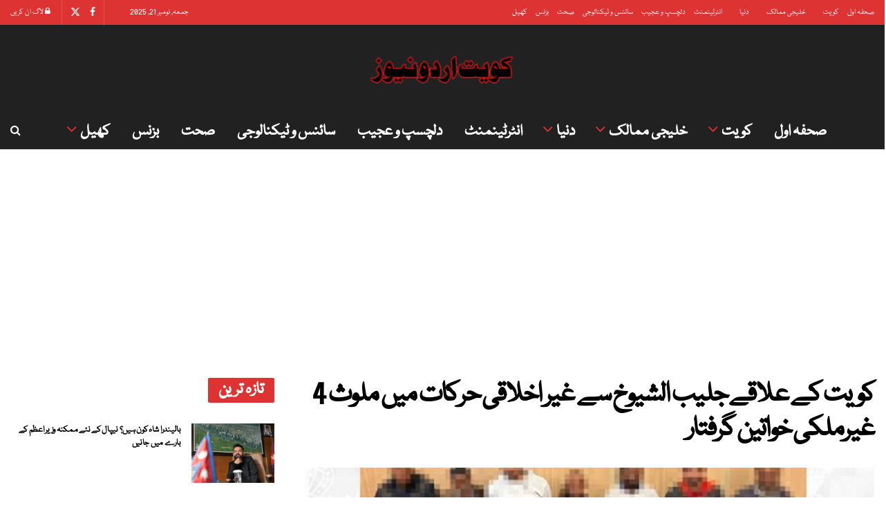

--- FILE ---
content_type: text/html; charset=UTF-8
request_url: https://kuwaitnewsurdu.com/articles/25760
body_size: 32572
content:
<!doctype html>
<!--[if lt IE 7]> <html class="no-js lt-ie9 lt-ie8 lt-ie7" dir="rtl" lang="ur" prefix="og: https://ogp.me/ns#"> <![endif]-->
<!--[if IE 7]>    <html class="no-js lt-ie9 lt-ie8" dir="rtl" lang="ur" prefix="og: https://ogp.me/ns#"> <![endif]-->
<!--[if IE 8]>    <html class="no-js lt-ie9" dir="rtl" lang="ur" prefix="og: https://ogp.me/ns#"> <![endif]-->
<!--[if IE 9]>    <html class="no-js lt-ie10" dir="rtl" lang="ur" prefix="og: https://ogp.me/ns#"> <![endif]-->
<!--[if gt IE 8]><!--> <html class="no-js" dir="rtl" lang="ur" prefix="og: https://ogp.me/ns#"> <!--<![endif]-->
<head>
    <meta http-equiv="Content-Type" content="text/html; charset=UTF-8" />
    <meta name='viewport' content='width=device-width, initial-scale=1, user-scalable=yes' />
    <link rel="profile" href="https://gmpg.org/xfn/11" />
    <link rel="pingback" href="https://kuwaitnewsurdu.com/xmlrpc.php" />
    <meta name="theme-color" content="#dd3333">
             <meta name="msapplication-navbutton-color" content="#dd3333">
             <meta name="apple-mobile-web-app-status-bar-style" content="#dd3333">	<style>img:is([sizes="auto" i], [sizes^="auto," i]) { contain-intrinsic-size: 3000px 1500px }</style>
				<script type="text/javascript">
			  var jnews_ajax_url = '/?ajax-request=jnews'
			</script>
			<script type="text/javascript">;window.jnews=window.jnews||{},window.jnews.library=window.jnews.library||{},window.jnews.library=function(){"use strict";var e=this;e.win=window,e.doc=document,e.noop=function(){},e.globalBody=e.doc.getElementsByTagName("body")[0],e.globalBody=e.globalBody?e.globalBody:e.doc,e.win.jnewsDataStorage=e.win.jnewsDataStorage||{_storage:new WeakMap,put:function(e,t,n){this._storage.has(e)||this._storage.set(e,new Map),this._storage.get(e).set(t,n)},get:function(e,t){return this._storage.get(e).get(t)},has:function(e,t){return this._storage.has(e)&&this._storage.get(e).has(t)},remove:function(e,t){var n=this._storage.get(e).delete(t);return 0===!this._storage.get(e).size&&this._storage.delete(e),n}},e.windowWidth=function(){return e.win.innerWidth||e.docEl.clientWidth||e.globalBody.clientWidth},e.windowHeight=function(){return e.win.innerHeight||e.docEl.clientHeight||e.globalBody.clientHeight},e.requestAnimationFrame=e.win.requestAnimationFrame||e.win.webkitRequestAnimationFrame||e.win.mozRequestAnimationFrame||e.win.msRequestAnimationFrame||window.oRequestAnimationFrame||function(e){return setTimeout(e,1e3/60)},e.cancelAnimationFrame=e.win.cancelAnimationFrame||e.win.webkitCancelAnimationFrame||e.win.webkitCancelRequestAnimationFrame||e.win.mozCancelAnimationFrame||e.win.msCancelRequestAnimationFrame||e.win.oCancelRequestAnimationFrame||function(e){clearTimeout(e)},e.classListSupport="classList"in document.createElement("_"),e.hasClass=e.classListSupport?function(e,t){return e.classList.contains(t)}:function(e,t){return e.className.indexOf(t)>=0},e.addClass=e.classListSupport?function(t,n){e.hasClass(t,n)||t.classList.add(n)}:function(t,n){e.hasClass(t,n)||(t.className+=" "+n)},e.removeClass=e.classListSupport?function(t,n){e.hasClass(t,n)&&t.classList.remove(n)}:function(t,n){e.hasClass(t,n)&&(t.className=t.className.replace(n,""))},e.objKeys=function(e){var t=[];for(var n in e)Object.prototype.hasOwnProperty.call(e,n)&&t.push(n);return t},e.isObjectSame=function(e,t){var n=!0;return JSON.stringify(e)!==JSON.stringify(t)&&(n=!1),n},e.extend=function(){for(var e,t,n,o=arguments[0]||{},i=1,a=arguments.length;i<a;i++)if(null!==(e=arguments[i]))for(t in e)o!==(n=e[t])&&void 0!==n&&(o[t]=n);return o},e.dataStorage=e.win.jnewsDataStorage,e.isVisible=function(e){return 0!==e.offsetWidth&&0!==e.offsetHeight||e.getBoundingClientRect().length},e.getHeight=function(e){return e.offsetHeight||e.clientHeight||e.getBoundingClientRect().height},e.getWidth=function(e){return e.offsetWidth||e.clientWidth||e.getBoundingClientRect().width},e.supportsPassive=!1;try{var t=Object.defineProperty({},"passive",{get:function(){e.supportsPassive=!0}});"createEvent"in e.doc?e.win.addEventListener("test",null,t):"fireEvent"in e.doc&&e.win.attachEvent("test",null)}catch(e){}e.passiveOption=!!e.supportsPassive&&{passive:!0},e.setStorage=function(e,t){e="jnews-"+e;var n={expired:Math.floor(((new Date).getTime()+432e5)/1e3)};t=Object.assign(n,t);localStorage.setItem(e,JSON.stringify(t))},e.getStorage=function(e){e="jnews-"+e;var t=localStorage.getItem(e);return null!==t&&0<t.length?JSON.parse(localStorage.getItem(e)):{}},e.expiredStorage=function(){var t,n="jnews-";for(var o in localStorage)o.indexOf(n)>-1&&"undefined"!==(t=e.getStorage(o.replace(n,""))).expired&&t.expired<Math.floor((new Date).getTime()/1e3)&&localStorage.removeItem(o)},e.addEvents=function(t,n,o){for(var i in n){var a=["touchstart","touchmove"].indexOf(i)>=0&&!o&&e.passiveOption;"createEvent"in e.doc?t.addEventListener(i,n[i],a):"fireEvent"in e.doc&&t.attachEvent("on"+i,n[i])}},e.removeEvents=function(t,n){for(var o in n)"createEvent"in e.doc?t.removeEventListener(o,n[o]):"fireEvent"in e.doc&&t.detachEvent("on"+o,n[o])},e.triggerEvents=function(t,n,o){var i;o=o||{detail:null};return"createEvent"in e.doc?(!(i=e.doc.createEvent("CustomEvent")||new CustomEvent(n)).initCustomEvent||i.initCustomEvent(n,!0,!1,o),void t.dispatchEvent(i)):"fireEvent"in e.doc?((i=e.doc.createEventObject()).eventType=n,void t.fireEvent("on"+i.eventType,i)):void 0},e.getParents=function(t,n){void 0===n&&(n=e.doc);for(var o=[],i=t.parentNode,a=!1;!a;)if(i){var r=i;r.querySelectorAll(n).length?a=!0:(o.push(r),i=r.parentNode)}else o=[],a=!0;return o},e.forEach=function(e,t,n){for(var o=0,i=e.length;o<i;o++)t.call(n,e[o],o)},e.getText=function(e){return e.innerText||e.textContent},e.setText=function(e,t){var n="object"==typeof t?t.innerText||t.textContent:t;e.innerText&&(e.innerText=n),e.textContent&&(e.textContent=n)},e.httpBuildQuery=function(t){return e.objKeys(t).reduce(function t(n){var o=arguments.length>1&&void 0!==arguments[1]?arguments[1]:null;return function(i,a){var r=n[a];a=encodeURIComponent(a);var s=o?"".concat(o,"[").concat(a,"]"):a;return null==r||"function"==typeof r?(i.push("".concat(s,"=")),i):["number","boolean","string"].includes(typeof r)?(i.push("".concat(s,"=").concat(encodeURIComponent(r))),i):(i.push(e.objKeys(r).reduce(t(r,s),[]).join("&")),i)}}(t),[]).join("&")},e.get=function(t,n,o,i){return o="function"==typeof o?o:e.noop,e.ajax("GET",t,n,o,i)},e.post=function(t,n,o,i){return o="function"==typeof o?o:e.noop,e.ajax("POST",t,n,o,i)},e.ajax=function(t,n,o,i,a){var r=new XMLHttpRequest,s=n,c=e.httpBuildQuery(o);if(t=-1!=["GET","POST"].indexOf(t)?t:"GET",r.open(t,s+("GET"==t?"?"+c:""),!0),"POST"==t&&r.setRequestHeader("Content-type","application/x-www-form-urlencoded"),r.setRequestHeader("X-Requested-With","XMLHttpRequest"),r.onreadystatechange=function(){4===r.readyState&&200<=r.status&&300>r.status&&"function"==typeof i&&i.call(void 0,r.response)},void 0!==a&&!a){return{xhr:r,send:function(){r.send("POST"==t?c:null)}}}return r.send("POST"==t?c:null),{xhr:r}},e.scrollTo=function(t,n,o){function i(e,t,n){this.start=this.position(),this.change=e-this.start,this.currentTime=0,this.increment=20,this.duration=void 0===n?500:n,this.callback=t,this.finish=!1,this.animateScroll()}return Math.easeInOutQuad=function(e,t,n,o){return(e/=o/2)<1?n/2*e*e+t:-n/2*(--e*(e-2)-1)+t},i.prototype.stop=function(){this.finish=!0},i.prototype.move=function(t){e.doc.documentElement.scrollTop=t,e.globalBody.parentNode.scrollTop=t,e.globalBody.scrollTop=t},i.prototype.position=function(){return e.doc.documentElement.scrollTop||e.globalBody.parentNode.scrollTop||e.globalBody.scrollTop},i.prototype.animateScroll=function(){this.currentTime+=this.increment;var t=Math.easeInOutQuad(this.currentTime,this.start,this.change,this.duration);this.move(t),this.currentTime<this.duration&&!this.finish?e.requestAnimationFrame.call(e.win,this.animateScroll.bind(this)):this.callback&&"function"==typeof this.callback&&this.callback()},new i(t,n,o)},e.unwrap=function(t){var n,o=t;e.forEach(t,(function(e,t){n?n+=e:n=e})),o.replaceWith(n)},e.performance={start:function(e){performance.mark(e+"Start")},stop:function(e){performance.mark(e+"End"),performance.measure(e,e+"Start",e+"End")}},e.fps=function(){var t=0,n=0,o=0;!function(){var i=t=0,a=0,r=0,s=document.getElementById("fpsTable"),c=function(t){void 0===document.getElementsByTagName("body")[0]?e.requestAnimationFrame.call(e.win,(function(){c(t)})):document.getElementsByTagName("body")[0].appendChild(t)};null===s&&((s=document.createElement("div")).style.position="fixed",s.style.top="120px",s.style.left="10px",s.style.width="100px",s.style.height="20px",s.style.border="1px solid black",s.style.fontSize="11px",s.style.zIndex="100000",s.style.backgroundColor="white",s.id="fpsTable",c(s));var l=function(){o++,n=Date.now(),(a=(o/(r=(n-t)/1e3)).toPrecision(2))!=i&&(i=a,s.innerHTML=i+"fps"),1<r&&(t=n,o=0),e.requestAnimationFrame.call(e.win,l)};l()}()},e.instr=function(e,t){for(var n=0;n<t.length;n++)if(-1!==e.toLowerCase().indexOf(t[n].toLowerCase()))return!0},e.winLoad=function(t,n){function o(o){if("complete"===e.doc.readyState||"interactive"===e.doc.readyState)return!o||n?setTimeout(t,n||1):t(o),1}o()||e.addEvents(e.win,{load:o})},e.docReady=function(t,n){function o(o){if("complete"===e.doc.readyState||"interactive"===e.doc.readyState)return!o||n?setTimeout(t,n||1):t(o),1}o()||e.addEvents(e.doc,{DOMContentLoaded:o})},e.fireOnce=function(){e.docReady((function(){e.assets=e.assets||[],e.assets.length&&(e.boot(),e.load_assets())}),50)},e.boot=function(){e.length&&e.doc.querySelectorAll("style[media]").forEach((function(e){"not all"==e.getAttribute("media")&&e.removeAttribute("media")}))},e.create_js=function(t,n){var o=e.doc.createElement("script");switch(o.setAttribute("src",t),n){case"defer":o.setAttribute("defer",!0);break;case"async":o.setAttribute("async",!0);break;case"deferasync":o.setAttribute("defer",!0),o.setAttribute("async",!0)}e.globalBody.appendChild(o)},e.load_assets=function(){"object"==typeof e.assets&&e.forEach(e.assets.slice(0),(function(t,n){var o="";t.defer&&(o+="defer"),t.async&&(o+="async"),e.create_js(t.url,o);var i=e.assets.indexOf(t);i>-1&&e.assets.splice(i,1)})),e.assets=jnewsoption.au_scripts=window.jnewsads=[]},e.setCookie=function(e,t,n){var o="";if(n){var i=new Date;i.setTime(i.getTime()+24*n*60*60*1e3),o="; expires="+i.toUTCString()}document.cookie=e+"="+(t||"")+o+"; path=/"},e.getCookie=function(e){for(var t=e+"=",n=document.cookie.split(";"),o=0;o<n.length;o++){for(var i=n[o];" "==i.charAt(0);)i=i.substring(1,i.length);if(0==i.indexOf(t))return i.substring(t.length,i.length)}return null},e.eraseCookie=function(e){document.cookie=e+"=; Path=/; Expires=Thu, 01 Jan 1970 00:00:01 GMT;"},e.docReady((function(){e.globalBody=e.globalBody==e.doc?e.doc.getElementsByTagName("body")[0]:e.globalBody,e.globalBody=e.globalBody?e.globalBody:e.doc})),e.winLoad((function(){e.winLoad((function(){var t=!1;if(void 0!==window.jnewsadmin)if(void 0!==window.file_version_checker){var n=e.objKeys(window.file_version_checker);n.length?n.forEach((function(e){t||"10.0.4"===window.file_version_checker[e]||(t=!0)})):t=!0}else t=!0;t&&(window.jnewsHelper.getMessage(),window.jnewsHelper.getNotice())}),2500)}))},window.jnews.library=new window.jnews.library;</script>
<!-- Search Engine Optimization by Rank Math - https://rankmath.com/ -->
<title>کویت کے علاقے جلیب الشیوخ سے غیر اخلاقی حرکات میں ملوث 4 غیرملکی خواتین گرفتار</title>
<meta name="description" content="جلیب الشیوخ کے علاقے میں رہائش اور لیبر قانون کی خلاف ورزی کرنے والے 14 افراد کو گرفتار کیا گیا جبکہ عوامی اتھارٹی برائے افرادی قوت اور کویت میونسپلٹی کی طرف"/>
<meta name="robots" content="follow, index, max-snippet:-1, max-video-preview:-1, max-image-preview:large"/>
<link rel="canonical" href="https://kuwaitnewsurdu.com/articles/25760" />
<meta property="og:locale" content="ur_PK" />
<meta property="og:type" content="article" />
<meta property="og:title" content="کویت کے علاقے جلیب الشیوخ سے غیر اخلاقی حرکات میں ملوث 4 غیرملکی خواتین گرفتار" />
<meta property="og:description" content="جلیب الشیوخ کے علاقے میں رہائش اور لیبر قانون کی خلاف ورزی کرنے والے 14 افراد کو گرفتار کیا گیا جبکہ عوامی اتھارٹی برائے افرادی قوت اور کویت میونسپلٹی کی طرف" />
<meta property="og:url" content="https://kuwaitnewsurdu.com/articles/25760" />
<meta property="og:site_name" content="Kuwait News Urdu" />
<meta property="article:publisher" content="https://www.facebook.com/KuwaitUrduNews/" />
<meta property="article:tag" content="Deportation" />
<meta property="article:tag" content="Jaleeb Al Shuyoukh" />
<meta property="article:section" content="کرائم" />
<meta property="og:updated_time" content="2023-01-26T18:16:27+03:00" />
<meta property="og:image" content="https://kuwaitnewsurdu.com/wp-content/uploads/2023/01/Picsart_23-01-21_13-48-53-549_resize_62.jpg" />
<meta property="og:image:secure_url" content="https://kuwaitnewsurdu.com/wp-content/uploads/2023/01/Picsart_23-01-21_13-48-53-549_resize_62.jpg" />
<meta property="og:image:width" content="900" />
<meta property="og:image:height" content="472" />
<meta property="og:image:alt" content="جلیب الشیوخ" />
<meta property="og:image:type" content="image/jpeg" />
<meta property="article:published_time" content="2023-01-21T13:50:10+03:00" />
<meta property="article:modified_time" content="2023-01-26T18:16:27+03:00" />
<meta name="twitter:card" content="summary_large_image" />
<meta name="twitter:title" content="کویت کے علاقے جلیب الشیوخ سے غیر اخلاقی حرکات میں ملوث 4 غیرملکی خواتین گرفتار" />
<meta name="twitter:description" content="جلیب الشیوخ کے علاقے میں رہائش اور لیبر قانون کی خلاف ورزی کرنے والے 14 افراد کو گرفتار کیا گیا جبکہ عوامی اتھارٹی برائے افرادی قوت اور کویت میونسپلٹی کی طرف" />
<meta name="twitter:site" content="@KuwaitUrduNews" />
<meta name="twitter:creator" content="@KuwaitUrduNews" />
<meta name="twitter:image" content="https://kuwaitnewsurdu.com/wp-content/uploads/2023/01/Picsart_23-01-21_13-48-53-549_resize_62.jpg" />
<meta name="twitter:label1" content="Written by" />
<meta name="twitter:data1" content="کویت اردو نیوز ڈیسک" />
<meta name="twitter:label2" content="Time to read" />
<meta name="twitter:data2" content="1 minute" />
<script type="application/ld+json" class="rank-math-schema">{"@context":"https://schema.org","@graph":[{"@type":["Person","Organization"],"@id":"https://kuwaitnewsurdu.com/#person","name":"\u06a9\u0648\u06cc\u062a \u0627\u0631\u062f\u0648 \u0646\u06cc\u0648\u0632 \u0688\u06cc\u0633\u06a9","sameAs":["https://www.facebook.com/KuwaitUrduNews/","https://twitter.com/KuwaitUrduNews"],"logo":{"@type":"ImageObject","@id":"https://kuwaitnewsurdu.com/#logo","url":"https://kuwaitnewsurdu.com/wp-content/uploads/2022/11/KASHE.png","contentUrl":"https://kuwaitnewsurdu.com/wp-content/uploads/2022/11/KASHE.png","caption":"Kuwait News Urdu","inLanguage":"ur","width":"1500","height":"1500"},"image":{"@type":"ImageObject","@id":"https://kuwaitnewsurdu.com/#logo","url":"https://kuwaitnewsurdu.com/wp-content/uploads/2022/11/KASHE.png","contentUrl":"https://kuwaitnewsurdu.com/wp-content/uploads/2022/11/KASHE.png","caption":"Kuwait News Urdu","inLanguage":"ur","width":"1500","height":"1500"}},{"@type":"WebSite","@id":"https://kuwaitnewsurdu.com/#website","url":"https://kuwaitnewsurdu.com","name":"Kuwait News Urdu","publisher":{"@id":"https://kuwaitnewsurdu.com/#person"},"inLanguage":"ur"},{"@type":"ImageObject","@id":"https://kuwaitnewsurdu.com/wp-content/uploads/2023/01/1165856-1_resize_66.jpg","url":"https://kuwaitnewsurdu.com/wp-content/uploads/2023/01/1165856-1_resize_66.jpg","width":"900","height":"511","inLanguage":"ur"},{"@type":"WebPage","@id":"https://kuwaitnewsurdu.com/articles/25760#webpage","url":"https://kuwaitnewsurdu.com/articles/25760","name":"\u06a9\u0648\u06cc\u062a \u06a9\u06d2 \u0639\u0644\u0627\u0642\u06d2 \u062c\u0644\u06cc\u0628 \u0627\u0644\u0634\u06cc\u0648\u062e \u0633\u06d2 \u063a\u06cc\u0631 \u0627\u062e\u0644\u0627\u0642\u06cc \u062d\u0631\u06a9\u0627\u062a \u0645\u06cc\u06ba \u0645\u0644\u0648\u062b 4 \u063a\u06cc\u0631\u0645\u0644\u06a9\u06cc \u062e\u0648\u0627\u062a\u06cc\u0646 \u06af\u0631\u0641\u062a\u0627\u0631","datePublished":"2023-01-21T13:50:10+03:00","dateModified":"2023-01-26T18:16:27+03:00","isPartOf":{"@id":"https://kuwaitnewsurdu.com/#website"},"primaryImageOfPage":{"@id":"https://kuwaitnewsurdu.com/wp-content/uploads/2023/01/1165856-1_resize_66.jpg"},"inLanguage":"ur"},{"@type":"Person","@id":"https://kuwaitnewsurdu.com/author/waqas","name":"\u06a9\u0648\u06cc\u062a \u0627\u0631\u062f\u0648 \u0646\u06cc\u0648\u0632 \u0688\u06cc\u0633\u06a9","url":"https://kuwaitnewsurdu.com/author/waqas","image":{"@type":"ImageObject","@id":"https://secure.gravatar.com/avatar/f8c5fa6d8dcc879df099d51fcf783863304412d36fc986b99115c2367db0f4dd?s=96&amp;d=blank&amp;r=g","url":"https://secure.gravatar.com/avatar/f8c5fa6d8dcc879df099d51fcf783863304412d36fc986b99115c2367db0f4dd?s=96&amp;d=blank&amp;r=g","caption":"\u06a9\u0648\u06cc\u062a \u0627\u0631\u062f\u0648 \u0646\u06cc\u0648\u0632 \u0688\u06cc\u0633\u06a9","inLanguage":"ur"},"sameAs":["http://www.kuwaitnewsurdu.com"]},{"@type":"NewsArticle","headline":"\u06a9\u0648\u06cc\u062a \u06a9\u06d2 \u0639\u0644\u0627\u0642\u06d2 \u062c\u0644\u06cc\u0628 \u0627\u0644\u0634\u06cc\u0648\u062e \u0633\u06d2 \u063a\u06cc\u0631 \u0627\u062e\u0644\u0627\u0642\u06cc \u062d\u0631\u06a9\u0627\u062a \u0645\u06cc\u06ba \u0645\u0644\u0648\u062b 4 \u063a\u06cc\u0631\u0645\u0644\u06a9\u06cc \u062e\u0648\u0627\u062a\u06cc\u0646 \u06af\u0631\u0641\u062a\u0627\u0631","keywords":"\u062c\u0644\u06cc\u0628 \u0627\u0644\u0634\u06cc\u0648\u062e","datePublished":"2023-01-21T13:50:10+03:00","dateModified":"2023-01-26T18:16:27+03:00","author":{"@id":"https://kuwaitnewsurdu.com/author/waqas","name":"\u06a9\u0648\u06cc\u062a \u0627\u0631\u062f\u0648 \u0646\u06cc\u0648\u0632 \u0688\u06cc\u0633\u06a9"},"publisher":{"@id":"https://kuwaitnewsurdu.com/#person"},"description":"\u062c\u0644\u06cc\u0628 \u0627\u0644\u0634\u06cc\u0648\u062e \u06a9\u06d2 \u0639\u0644\u0627\u0642\u06d2 \u0645\u06cc\u06ba \u0631\u06c1\u0627\u0626\u0634 \u0627\u0648\u0631 \u0644\u06cc\u0628\u0631 \u0642\u0627\u0646\u0648\u0646 \u06a9\u06cc \u062e\u0644\u0627\u0641 \u0648\u0631\u0632\u06cc \u06a9\u0631\u0646\u06d2 \u0648\u0627\u0644\u06d2 14 \u0627\u0641\u0631\u0627\u062f \u06a9\u0648 \u06af\u0631\u0641\u062a\u0627\u0631 \u06a9\u06cc\u0627 \u06af\u06cc\u0627 \u062c\u0628\u06a9\u06c1 \u0639\u0648\u0627\u0645\u06cc \u0627\u062a\u06be\u0627\u0631\u0679\u06cc \u0628\u0631\u0627\u0626\u06d2 \u0627\u0641\u0631\u0627\u062f\u06cc \u0642\u0648\u062a \u0627\u0648\u0631 \u06a9\u0648\u06cc\u062a \u0645\u06cc\u0648\u0646\u0633\u067e\u0644\u0679\u06cc \u06a9\u06cc \u0637\u0631\u0641","name":"\u06a9\u0648\u06cc\u062a \u06a9\u06d2 \u0639\u0644\u0627\u0642\u06d2 \u062c\u0644\u06cc\u0628 \u0627\u0644\u0634\u06cc\u0648\u062e \u0633\u06d2 \u063a\u06cc\u0631 \u0627\u062e\u0644\u0627\u0642\u06cc \u062d\u0631\u06a9\u0627\u062a \u0645\u06cc\u06ba \u0645\u0644\u0648\u062b 4 \u063a\u06cc\u0631\u0645\u0644\u06a9\u06cc \u062e\u0648\u0627\u062a\u06cc\u0646 \u06af\u0631\u0641\u062a\u0627\u0631","@id":"https://kuwaitnewsurdu.com/articles/25760#richSnippet","isPartOf":{"@id":"https://kuwaitnewsurdu.com/articles/25760#webpage"},"image":{"@id":"https://kuwaitnewsurdu.com/wp-content/uploads/2023/01/1165856-1_resize_66.jpg"},"inLanguage":"ur","mainEntityOfPage":{"@id":"https://kuwaitnewsurdu.com/articles/25760#webpage"}}]}</script>
<!-- /Rank Math WordPress SEO plugin -->

<link rel="alternate" type="application/rss+xml" title="Kuwait News Urdu &raquo; فیڈ" href="https://kuwaitnewsurdu.com/feed" />
<link rel="alternate" type="application/rss+xml" title="Kuwait News Urdu &raquo; تبصروں کی فیڈ" href="https://kuwaitnewsurdu.com/comments/feed" />
<link rel="alternate" type="application/rss+xml" title="Kuwait News Urdu &raquo; کویت کے علاقے جلیب الشیوخ سے غیر اخلاقی حرکات میں ملوث 4 غیرملکی خواتین گرفتار تبصروں کی فیڈ" href="https://kuwaitnewsurdu.com/articles/25760/feed" />
<script type="text/javascript">
/* <![CDATA[ */
window._wpemojiSettings = {"baseUrl":"https:\/\/s.w.org\/images\/core\/emoji\/16.0.1\/72x72\/","ext":".png","svgUrl":"https:\/\/s.w.org\/images\/core\/emoji\/16.0.1\/svg\/","svgExt":".svg","source":{"concatemoji":"https:\/\/kuwaitnewsurdu.com\/wp-includes\/js\/wp-emoji-release.min.js?ver=6.8.2"}};
/*! This file is auto-generated */
!function(s,n){var o,i,e;function c(e){try{var t={supportTests:e,timestamp:(new Date).valueOf()};sessionStorage.setItem(o,JSON.stringify(t))}catch(e){}}function p(e,t,n){e.clearRect(0,0,e.canvas.width,e.canvas.height),e.fillText(t,0,0);var t=new Uint32Array(e.getImageData(0,0,e.canvas.width,e.canvas.height).data),a=(e.clearRect(0,0,e.canvas.width,e.canvas.height),e.fillText(n,0,0),new Uint32Array(e.getImageData(0,0,e.canvas.width,e.canvas.height).data));return t.every(function(e,t){return e===a[t]})}function u(e,t){e.clearRect(0,0,e.canvas.width,e.canvas.height),e.fillText(t,0,0);for(var n=e.getImageData(16,16,1,1),a=0;a<n.data.length;a++)if(0!==n.data[a])return!1;return!0}function f(e,t,n,a){switch(t){case"flag":return n(e,"\ud83c\udff3\ufe0f\u200d\u26a7\ufe0f","\ud83c\udff3\ufe0f\u200b\u26a7\ufe0f")?!1:!n(e,"\ud83c\udde8\ud83c\uddf6","\ud83c\udde8\u200b\ud83c\uddf6")&&!n(e,"\ud83c\udff4\udb40\udc67\udb40\udc62\udb40\udc65\udb40\udc6e\udb40\udc67\udb40\udc7f","\ud83c\udff4\u200b\udb40\udc67\u200b\udb40\udc62\u200b\udb40\udc65\u200b\udb40\udc6e\u200b\udb40\udc67\u200b\udb40\udc7f");case"emoji":return!a(e,"\ud83e\udedf")}return!1}function g(e,t,n,a){var r="undefined"!=typeof WorkerGlobalScope&&self instanceof WorkerGlobalScope?new OffscreenCanvas(300,150):s.createElement("canvas"),o=r.getContext("2d",{willReadFrequently:!0}),i=(o.textBaseline="top",o.font="600 32px Arial",{});return e.forEach(function(e){i[e]=t(o,e,n,a)}),i}function t(e){var t=s.createElement("script");t.src=e,t.defer=!0,s.head.appendChild(t)}"undefined"!=typeof Promise&&(o="wpEmojiSettingsSupports",i=["flag","emoji"],n.supports={everything:!0,everythingExceptFlag:!0},e=new Promise(function(e){s.addEventListener("DOMContentLoaded",e,{once:!0})}),new Promise(function(t){var n=function(){try{var e=JSON.parse(sessionStorage.getItem(o));if("object"==typeof e&&"number"==typeof e.timestamp&&(new Date).valueOf()<e.timestamp+604800&&"object"==typeof e.supportTests)return e.supportTests}catch(e){}return null}();if(!n){if("undefined"!=typeof Worker&&"undefined"!=typeof OffscreenCanvas&&"undefined"!=typeof URL&&URL.createObjectURL&&"undefined"!=typeof Blob)try{var e="postMessage("+g.toString()+"("+[JSON.stringify(i),f.toString(),p.toString(),u.toString()].join(",")+"));",a=new Blob([e],{type:"text/javascript"}),r=new Worker(URL.createObjectURL(a),{name:"wpTestEmojiSupports"});return void(r.onmessage=function(e){c(n=e.data),r.terminate(),t(n)})}catch(e){}c(n=g(i,f,p,u))}t(n)}).then(function(e){for(var t in e)n.supports[t]=e[t],n.supports.everything=n.supports.everything&&n.supports[t],"flag"!==t&&(n.supports.everythingExceptFlag=n.supports.everythingExceptFlag&&n.supports[t]);n.supports.everythingExceptFlag=n.supports.everythingExceptFlag&&!n.supports.flag,n.DOMReady=!1,n.readyCallback=function(){n.DOMReady=!0}}).then(function(){return e}).then(function(){var e;n.supports.everything||(n.readyCallback(),(e=n.source||{}).concatemoji?t(e.concatemoji):e.wpemoji&&e.twemoji&&(t(e.twemoji),t(e.wpemoji)))}))}((window,document),window._wpemojiSettings);
/* ]]> */
</script>
<style id='wp-emoji-styles-inline-css' type='text/css'>

	img.wp-smiley, img.emoji {
		display: inline !important;
		border: none !important;
		box-shadow: none !important;
		height: 1em !important;
		width: 1em !important;
		margin: 0 0.07em !important;
		vertical-align: -0.1em !important;
		background: none !important;
		padding: 0 !important;
	}
</style>
<link rel='stylesheet' id='wp-block-library-rtl-css' href='https://kuwaitnewsurdu.com/wp-includes/css/dist/block-library/style-rtl.min.css?ver=6.8.2' type='text/css' media='all' />
<style id='classic-theme-styles-inline-css' type='text/css'>
/*! This file is auto-generated */
.wp-block-button__link{color:#fff;background-color:#32373c;border-radius:9999px;box-shadow:none;text-decoration:none;padding:calc(.667em + 2px) calc(1.333em + 2px);font-size:1.125em}.wp-block-file__button{background:#32373c;color:#fff;text-decoration:none}
</style>
<style id='global-styles-inline-css' type='text/css'>
:root{--wp--preset--aspect-ratio--square: 1;--wp--preset--aspect-ratio--4-3: 4/3;--wp--preset--aspect-ratio--3-4: 3/4;--wp--preset--aspect-ratio--3-2: 3/2;--wp--preset--aspect-ratio--2-3: 2/3;--wp--preset--aspect-ratio--16-9: 16/9;--wp--preset--aspect-ratio--9-16: 9/16;--wp--preset--color--black: #000000;--wp--preset--color--cyan-bluish-gray: #abb8c3;--wp--preset--color--white: #ffffff;--wp--preset--color--pale-pink: #f78da7;--wp--preset--color--vivid-red: #cf2e2e;--wp--preset--color--luminous-vivid-orange: #ff6900;--wp--preset--color--luminous-vivid-amber: #fcb900;--wp--preset--color--light-green-cyan: #7bdcb5;--wp--preset--color--vivid-green-cyan: #00d084;--wp--preset--color--pale-cyan-blue: #8ed1fc;--wp--preset--color--vivid-cyan-blue: #0693e3;--wp--preset--color--vivid-purple: #9b51e0;--wp--preset--gradient--vivid-cyan-blue-to-vivid-purple: linear-gradient(135deg,rgba(6,147,227,1) 0%,rgb(155,81,224) 100%);--wp--preset--gradient--light-green-cyan-to-vivid-green-cyan: linear-gradient(135deg,rgb(122,220,180) 0%,rgb(0,208,130) 100%);--wp--preset--gradient--luminous-vivid-amber-to-luminous-vivid-orange: linear-gradient(135deg,rgba(252,185,0,1) 0%,rgba(255,105,0,1) 100%);--wp--preset--gradient--luminous-vivid-orange-to-vivid-red: linear-gradient(135deg,rgba(255,105,0,1) 0%,rgb(207,46,46) 100%);--wp--preset--gradient--very-light-gray-to-cyan-bluish-gray: linear-gradient(135deg,rgb(238,238,238) 0%,rgb(169,184,195) 100%);--wp--preset--gradient--cool-to-warm-spectrum: linear-gradient(135deg,rgb(74,234,220) 0%,rgb(151,120,209) 20%,rgb(207,42,186) 40%,rgb(238,44,130) 60%,rgb(251,105,98) 80%,rgb(254,248,76) 100%);--wp--preset--gradient--blush-light-purple: linear-gradient(135deg,rgb(255,206,236) 0%,rgb(152,150,240) 100%);--wp--preset--gradient--blush-bordeaux: linear-gradient(135deg,rgb(254,205,165) 0%,rgb(254,45,45) 50%,rgb(107,0,62) 100%);--wp--preset--gradient--luminous-dusk: linear-gradient(135deg,rgb(255,203,112) 0%,rgb(199,81,192) 50%,rgb(65,88,208) 100%);--wp--preset--gradient--pale-ocean: linear-gradient(135deg,rgb(255,245,203) 0%,rgb(182,227,212) 50%,rgb(51,167,181) 100%);--wp--preset--gradient--electric-grass: linear-gradient(135deg,rgb(202,248,128) 0%,rgb(113,206,126) 100%);--wp--preset--gradient--midnight: linear-gradient(135deg,rgb(2,3,129) 0%,rgb(40,116,252) 100%);--wp--preset--font-size--small: 13px;--wp--preset--font-size--medium: 20px;--wp--preset--font-size--large: 36px;--wp--preset--font-size--x-large: 42px;--wp--preset--spacing--20: 0.44rem;--wp--preset--spacing--30: 0.67rem;--wp--preset--spacing--40: 1rem;--wp--preset--spacing--50: 1.5rem;--wp--preset--spacing--60: 2.25rem;--wp--preset--spacing--70: 3.38rem;--wp--preset--spacing--80: 5.06rem;--wp--preset--shadow--natural: 6px 6px 9px rgba(0, 0, 0, 0.2);--wp--preset--shadow--deep: 12px 12px 50px rgba(0, 0, 0, 0.4);--wp--preset--shadow--sharp: 6px 6px 0px rgba(0, 0, 0, 0.2);--wp--preset--shadow--outlined: 6px 6px 0px -3px rgba(255, 255, 255, 1), 6px 6px rgba(0, 0, 0, 1);--wp--preset--shadow--crisp: 6px 6px 0px rgba(0, 0, 0, 1);}:where(.is-layout-flex){gap: 0.5em;}:where(.is-layout-grid){gap: 0.5em;}body .is-layout-flex{display: flex;}.is-layout-flex{flex-wrap: wrap;align-items: center;}.is-layout-flex > :is(*, div){margin: 0;}body .is-layout-grid{display: grid;}.is-layout-grid > :is(*, div){margin: 0;}:where(.wp-block-columns.is-layout-flex){gap: 2em;}:where(.wp-block-columns.is-layout-grid){gap: 2em;}:where(.wp-block-post-template.is-layout-flex){gap: 1.25em;}:where(.wp-block-post-template.is-layout-grid){gap: 1.25em;}.has-black-color{color: var(--wp--preset--color--black) !important;}.has-cyan-bluish-gray-color{color: var(--wp--preset--color--cyan-bluish-gray) !important;}.has-white-color{color: var(--wp--preset--color--white) !important;}.has-pale-pink-color{color: var(--wp--preset--color--pale-pink) !important;}.has-vivid-red-color{color: var(--wp--preset--color--vivid-red) !important;}.has-luminous-vivid-orange-color{color: var(--wp--preset--color--luminous-vivid-orange) !important;}.has-luminous-vivid-amber-color{color: var(--wp--preset--color--luminous-vivid-amber) !important;}.has-light-green-cyan-color{color: var(--wp--preset--color--light-green-cyan) !important;}.has-vivid-green-cyan-color{color: var(--wp--preset--color--vivid-green-cyan) !important;}.has-pale-cyan-blue-color{color: var(--wp--preset--color--pale-cyan-blue) !important;}.has-vivid-cyan-blue-color{color: var(--wp--preset--color--vivid-cyan-blue) !important;}.has-vivid-purple-color{color: var(--wp--preset--color--vivid-purple) !important;}.has-black-background-color{background-color: var(--wp--preset--color--black) !important;}.has-cyan-bluish-gray-background-color{background-color: var(--wp--preset--color--cyan-bluish-gray) !important;}.has-white-background-color{background-color: var(--wp--preset--color--white) !important;}.has-pale-pink-background-color{background-color: var(--wp--preset--color--pale-pink) !important;}.has-vivid-red-background-color{background-color: var(--wp--preset--color--vivid-red) !important;}.has-luminous-vivid-orange-background-color{background-color: var(--wp--preset--color--luminous-vivid-orange) !important;}.has-luminous-vivid-amber-background-color{background-color: var(--wp--preset--color--luminous-vivid-amber) !important;}.has-light-green-cyan-background-color{background-color: var(--wp--preset--color--light-green-cyan) !important;}.has-vivid-green-cyan-background-color{background-color: var(--wp--preset--color--vivid-green-cyan) !important;}.has-pale-cyan-blue-background-color{background-color: var(--wp--preset--color--pale-cyan-blue) !important;}.has-vivid-cyan-blue-background-color{background-color: var(--wp--preset--color--vivid-cyan-blue) !important;}.has-vivid-purple-background-color{background-color: var(--wp--preset--color--vivid-purple) !important;}.has-black-border-color{border-color: var(--wp--preset--color--black) !important;}.has-cyan-bluish-gray-border-color{border-color: var(--wp--preset--color--cyan-bluish-gray) !important;}.has-white-border-color{border-color: var(--wp--preset--color--white) !important;}.has-pale-pink-border-color{border-color: var(--wp--preset--color--pale-pink) !important;}.has-vivid-red-border-color{border-color: var(--wp--preset--color--vivid-red) !important;}.has-luminous-vivid-orange-border-color{border-color: var(--wp--preset--color--luminous-vivid-orange) !important;}.has-luminous-vivid-amber-border-color{border-color: var(--wp--preset--color--luminous-vivid-amber) !important;}.has-light-green-cyan-border-color{border-color: var(--wp--preset--color--light-green-cyan) !important;}.has-vivid-green-cyan-border-color{border-color: var(--wp--preset--color--vivid-green-cyan) !important;}.has-pale-cyan-blue-border-color{border-color: var(--wp--preset--color--pale-cyan-blue) !important;}.has-vivid-cyan-blue-border-color{border-color: var(--wp--preset--color--vivid-cyan-blue) !important;}.has-vivid-purple-border-color{border-color: var(--wp--preset--color--vivid-purple) !important;}.has-vivid-cyan-blue-to-vivid-purple-gradient-background{background: var(--wp--preset--gradient--vivid-cyan-blue-to-vivid-purple) !important;}.has-light-green-cyan-to-vivid-green-cyan-gradient-background{background: var(--wp--preset--gradient--light-green-cyan-to-vivid-green-cyan) !important;}.has-luminous-vivid-amber-to-luminous-vivid-orange-gradient-background{background: var(--wp--preset--gradient--luminous-vivid-amber-to-luminous-vivid-orange) !important;}.has-luminous-vivid-orange-to-vivid-red-gradient-background{background: var(--wp--preset--gradient--luminous-vivid-orange-to-vivid-red) !important;}.has-very-light-gray-to-cyan-bluish-gray-gradient-background{background: var(--wp--preset--gradient--very-light-gray-to-cyan-bluish-gray) !important;}.has-cool-to-warm-spectrum-gradient-background{background: var(--wp--preset--gradient--cool-to-warm-spectrum) !important;}.has-blush-light-purple-gradient-background{background: var(--wp--preset--gradient--blush-light-purple) !important;}.has-blush-bordeaux-gradient-background{background: var(--wp--preset--gradient--blush-bordeaux) !important;}.has-luminous-dusk-gradient-background{background: var(--wp--preset--gradient--luminous-dusk) !important;}.has-pale-ocean-gradient-background{background: var(--wp--preset--gradient--pale-ocean) !important;}.has-electric-grass-gradient-background{background: var(--wp--preset--gradient--electric-grass) !important;}.has-midnight-gradient-background{background: var(--wp--preset--gradient--midnight) !important;}.has-small-font-size{font-size: var(--wp--preset--font-size--small) !important;}.has-medium-font-size{font-size: var(--wp--preset--font-size--medium) !important;}.has-large-font-size{font-size: var(--wp--preset--font-size--large) !important;}.has-x-large-font-size{font-size: var(--wp--preset--font-size--x-large) !important;}
:where(.wp-block-post-template.is-layout-flex){gap: 1.25em;}:where(.wp-block-post-template.is-layout-grid){gap: 1.25em;}
:where(.wp-block-columns.is-layout-flex){gap: 2em;}:where(.wp-block-columns.is-layout-grid){gap: 2em;}
:root :where(.wp-block-pullquote){font-size: 1.5em;line-height: 1.6;}
</style>
<link rel='stylesheet' id='js_composer_front-css' href='https://kuwaitnewsurdu.com/wp-content/plugins/js_composer/assets/css/js_composer.min.css?ver=8.5' type='text/css' media='all' />
<link rel='stylesheet' id='mediaelement-css' href='https://kuwaitnewsurdu.com/wp-includes/js/mediaelement/mediaelementplayer-legacy.min.css?ver=4.2.17' type='text/css' media='all' />
<link rel='stylesheet' id='wp-mediaelement-css' href='https://kuwaitnewsurdu.com/wp-includes/js/mediaelement/wp-mediaelement.min.css?ver=6.8.2' type='text/css' media='all' />
<link rel='stylesheet' id='font-awesome-css' href='https://kuwaitnewsurdu.com/wp-content/themes/jnews/assets/fonts/font-awesome/font-awesome.min.css?ver=11.6.15' type='text/css' media='all' />
<link rel='preload' as='font' type='font/woff2' crossorigin id='font-awesome-webfont-css' href='https://kuwaitnewsurdu.com/wp-content/themes/jnews/assets/fonts/font-awesome/fonts/fontawesome-webfont.woff2?v=4.7.0' type='text/css' media='all' />
<link rel='preload' as='font' type='font/woff' crossorigin id='jnews-icon-webfont-css' href='https://kuwaitnewsurdu.com/wp-content/themes/jnews/assets/fonts/jegicon/fonts/jegicon.woff' type='text/css' media='all' />
<link rel='preload' as='font' type='font/woff2' crossorigin id='vc-font-awesome-brands-webfont-css' href='https://kuwaitnewsurdu.com/wp-content/plugins/js_composer/assets/lib/vendor/node_modules/@fortawesome/fontawesome-free/webfonts/fa-brands-400.woff2' type='text/css' media='all' />
<link rel='preload' as='font' type='font/woff2' crossorigin id='vc-font-awesome-regular-webfont-css' href='https://kuwaitnewsurdu.com/wp-content/plugins/js_composer/assets/lib/vendor/node_modules/@fortawesome/fontawesome-free/webfonts/fa-regular-400.woff2' type='text/css' media='all' />
<link rel='preload' as='font' type='font/woff2' crossorigin id='vc-font-awesome-solid-webfont-css' href='https://kuwaitnewsurdu.com/wp-content/plugins/js_composer/assets/lib/vendor/node_modules/@fortawesome/fontawesome-free/webfonts/fa-solid-900.woff2' type='text/css' media='all' />
<link rel='stylesheet' id='jnews-icon-css' href='https://kuwaitnewsurdu.com/wp-content/themes/jnews/assets/fonts/jegicon/jegicon.css?ver=11.6.15' type='text/css' media='all' />
<link rel='stylesheet' id='jscrollpane-css' href='https://kuwaitnewsurdu.com/wp-content/themes/jnews/assets/css/jquery.jscrollpane.css?ver=11.6.15' type='text/css' media='all' />
<link rel='stylesheet' id='oknav-css' href='https://kuwaitnewsurdu.com/wp-content/themes/jnews/assets/css/okayNav.css?ver=11.6.15' type='text/css' media='all' />
<link rel='stylesheet' id='magnific-popup-css' href='https://kuwaitnewsurdu.com/wp-content/themes/jnews/assets/css/magnific-popup.css?ver=11.6.15' type='text/css' media='all' />
<link rel='stylesheet' id='chosen-css' href='https://kuwaitnewsurdu.com/wp-content/themes/jnews/assets/css/chosen/chosen.css?ver=11.6.15' type='text/css' media='all' />
<link rel='stylesheet' id='jnews-main-css' href='https://kuwaitnewsurdu.com/wp-content/themes/jnews/assets/css/main.css?ver=11.6.15' type='text/css' media='all' />
<link rel='stylesheet' id='jnews-pages-css' href='https://kuwaitnewsurdu.com/wp-content/themes/jnews/assets/css/pages.css?ver=11.6.15' type='text/css' media='all' />
<link rel='stylesheet' id='jnews-single-css' href='https://kuwaitnewsurdu.com/wp-content/themes/jnews/assets/css/single.css?ver=11.6.15' type='text/css' media='all' />
<link rel='stylesheet' id='jnews-responsive-css' href='https://kuwaitnewsurdu.com/wp-content/themes/jnews/assets/css/responsive.css?ver=11.6.15' type='text/css' media='all' />
<link rel='stylesheet' id='jnews-pb-temp-css' href='https://kuwaitnewsurdu.com/wp-content/themes/jnews/assets/css/pb-temp.css?ver=11.6.15' type='text/css' media='all' />
<link rel='stylesheet' id='jnews-js-composer-css' href='https://kuwaitnewsurdu.com/wp-content/themes/jnews/assets/css/js-composer-frontend.css?ver=11.6.15' type='text/css' media='all' />
<link rel='stylesheet' id='jnews-style-css' href='https://kuwaitnewsurdu.com/wp-content/themes/jnews/style.css?ver=11.6.15' type='text/css' media='all' />
<link rel='stylesheet' id='jnews-darkmode-css' href='https://kuwaitnewsurdu.com/wp-content/themes/jnews/assets/css/darkmode.css?ver=11.6.15' type='text/css' media='all' />
<link rel='stylesheet' id='jnews-rtl-css' href='https://kuwaitnewsurdu.com/wp-content/themes/jnews/assets/css/rtl.css?ver=11.6.15' type='text/css' media='all' />
<link rel='stylesheet' id='jnews-select-share-css' href='https://kuwaitnewsurdu.com/wp-content/plugins/jnews-social-share/assets/css/plugin.css' type='text/css' media='all' />
<script type="text/javascript" src="https://kuwaitnewsurdu.com/wp-content/plugins/related-posts-thumbnails/assets/js/front.min.js?ver=4.3.1" id="rpt_front_style-js"></script>
<script type="text/javascript" src="https://kuwaitnewsurdu.com/wp-includes/js/jquery/jquery.min.js?ver=3.7.1" id="jquery-core-js"></script>
<script type="text/javascript" src="https://kuwaitnewsurdu.com/wp-includes/js/jquery/jquery-migrate.min.js?ver=3.4.1" id="jquery-migrate-js"></script>
<script type="text/javascript" src="https://kuwaitnewsurdu.com/wp-content/plugins/related-posts-thumbnails/assets/js/lazy-load.js?ver=4.3.1" id="rpt-lazy-load-js"></script>
<script></script><link rel="https://api.w.org/" href="https://kuwaitnewsurdu.com/wp-json/" /><link rel="alternate" title="JSON" type="application/json" href="https://kuwaitnewsurdu.com/wp-json/wp/v2/posts/25760" /><link rel="EditURI" type="application/rsd+xml" title="RSD" href="https://kuwaitnewsurdu.com/xmlrpc.php?rsd" />
<meta name="generator" content="WordPress 6.8.2" />
<link rel='shortlink' href='https://kuwaitnewsurdu.com/?p=25760' />
<link rel="alternate" title="oEmbed (JSON)" type="application/json+oembed" href="https://kuwaitnewsurdu.com/wp-json/oembed/1.0/embed?url=https%3A%2F%2Fkuwaitnewsurdu.com%2Farticles%2F25760" />
<link rel="alternate" title="oEmbed (XML)" type="text/xml+oembed" href="https://kuwaitnewsurdu.com/wp-json/oembed/1.0/embed?url=https%3A%2F%2Fkuwaitnewsurdu.com%2Farticles%2F25760&#038;format=xml" />
        <style>
            #related_posts_thumbnails li {
                border-right: 1px solid #dddddd;
                background-color: #ffffff            }

            #related_posts_thumbnails li:hover {
                background-color: #eeeeee;
            }

            .relpost_content {
                font-size: 14px;
                color: #333333;
            }

            .relpost-block-single {
                background-color: #ffffff;
                border-right: 1px solid #dddddd;
                border-left: 1px solid #dddddd;
                margin-right: -1px;
            }

            .relpost-block-single:hover {
                background-color: #eeeeee;
            }
        </style>

        <meta name="generator" content="Powered by WPBakery Page Builder - drag and drop page builder for WordPress."/>
<link rel="icon" href="https://kuwaitnewsurdu.com/wp-content/uploads/2020/06/cropped-ur-icon-32x32.png" sizes="32x32" />
<link rel="icon" href="https://kuwaitnewsurdu.com/wp-content/uploads/2020/06/cropped-ur-icon-192x192.png" sizes="192x192" />
<link rel="apple-touch-icon" href="https://kuwaitnewsurdu.com/wp-content/uploads/2020/06/cropped-ur-icon-180x180.png" />
<meta name="msapplication-TileImage" content="https://kuwaitnewsurdu.com/wp-content/uploads/2020/06/cropped-ur-icon-270x270.png" />
<noscript><style> .wpb_animate_when_almost_visible { opacity: 1; }</style></noscript>    <!-- Google tag (gtag.js) -->
<script async src="https://www.googletagmanager.com/gtag/js?id=G-M2MB3CMK8V"></script>
<script>
  window.dataLayer = window.dataLayer || [];
  function gtag(){dataLayer.push(arguments);}
  gtag('js', new Date());

  gtag('config', 'G-M2MB3CMK8V');
</script>
<script async src="https://pagead2.googlesyndication.com/pagead/js/adsbygoogle.js?client=ca-pub-9368494460559041" crossorigin="anonymous"></script>
</head>
<body class="rtl wp-singular post-template-default single single-post postid-25760 single-format-standard wp-embed-responsive wp-theme-jnews jeg_toggle_light jeg_single_tpl_1 jnews jsc_normal wpb-js-composer js-comp-ver-8.5 vc_responsive">

    
    
    <div class="jeg_ad jeg_ad_top jnews_header_top_ads">
        <div class='ads-wrapper  '></div>    </div>

    <!-- The Main Wrapper
    ============================================= -->
    <div class="jeg_viewport">

        
        <div class="jeg_header_wrapper">
            <div class="jeg_header_instagram_wrapper">
    </div>

<!-- HEADER -->
<div class="jeg_header normal">
    <div class="jeg_topbar jeg_container jeg_navbar_wrapper dark">
    <div class="container">
        <div class="jeg_nav_row">
            
                <div class="jeg_nav_col jeg_nav_left  jeg_nav_grow">
                    <div class="item_wrap jeg_nav_alignleft">
                        <div class="jeg_nav_item">
	<ul class="jeg_menu jeg_top_menu"><li id="menu-item-1719" class="menu-item menu-item-type-post_type menu-item-object-page menu-item-home menu-item-1719"><a href="https://kuwaitnewsurdu.com/">صحفہ اول</a></li>
<li id="menu-item-380" class="menu-item menu-item-type-taxonomy menu-item-object-category current-post-ancestor current-menu-parent current-post-parent menu-item-has-children menu-item-380"><a href="https://kuwaitnewsurdu.com/kuwait-urdu-news">کویت</a>
<ul class="sub-menu">
	<li id="menu-item-29243" class="menu-item menu-item-type-taxonomy menu-item-object-category menu-item-29243"><a href="https://kuwaitnewsurdu.com/kuwait-urdu-news/%da%a9%d9%88%db%8c%d8%aa-%d8%b3%d9%b9%db%8c">کویت سٹی</a></li>
	<li id="menu-item-29244" class="menu-item menu-item-type-taxonomy menu-item-object-category current-post-ancestor current-menu-parent current-post-parent menu-item-29244"><a href="https://kuwaitnewsurdu.com/kuwait-urdu-news/%da%a9%d8%b1%d8%a7%d8%a6%d9%85">کرائم</a></li>
	<li id="menu-item-29245" class="menu-item menu-item-type-taxonomy menu-item-object-category menu-item-29245"><a href="https://kuwaitnewsurdu.com/kuwait-urdu-news/%d8%b5%d8%ad%d8%aa">صحت</a></li>
	<li id="menu-item-29246" class="menu-item menu-item-type-taxonomy menu-item-object-category menu-item-29246"><a href="https://kuwaitnewsurdu.com/kuwait-urdu-news/%d8%a7%d9%86%d9%b9%d8%b1%d9%b9%db%8c%d9%86%d9%85%d9%86%d9%b9">انٹرٹینمنٹ</a></li>
</ul>
</li>
<li id="menu-item-341" class="menu-item menu-item-type-taxonomy menu-item-object-category menu-item-has-children menu-item-341"><a href="https://kuwaitnewsurdu.com/middle-east">خلیجی ممالک</a>
<ul class="sub-menu">
	<li id="menu-item-28552" class="menu-item menu-item-type-taxonomy menu-item-object-category menu-item-28552"><a href="https://kuwaitnewsurdu.com/middle-east/%d8%b3%d8%b9%d9%88%d8%af%db%8c-%d8%b9%d8%b1%d8%a8">سعودی عرب</a></li>
	<li id="menu-item-28553" class="menu-item menu-item-type-taxonomy menu-item-object-category menu-item-28553"><a href="https://kuwaitnewsurdu.com/middle-east/%d9%85%d8%aa%d8%ad%d8%af%db%81-%d8%b9%d8%b1%d8%a8-%d8%a7%d9%85%d8%a7%d8%b1%d8%a7%d8%aa">متحدہ عرب امارات</a></li>
	<li id="menu-item-28554" class="menu-item menu-item-type-taxonomy menu-item-object-category menu-item-28554"><a href="https://kuwaitnewsurdu.com/middle-east/%d9%82%d8%b7%d8%b1">قطر</a></li>
	<li id="menu-item-28555" class="menu-item menu-item-type-taxonomy menu-item-object-category menu-item-28555"><a href="https://kuwaitnewsurdu.com/middle-east/%d8%a8%d8%ad%d8%b1%db%8c%d9%86">بحرین</a></li>
	<li id="menu-item-28556" class="menu-item menu-item-type-taxonomy menu-item-object-category menu-item-28556"><a href="https://kuwaitnewsurdu.com/middle-east/%d8%b3%d9%84%d8%b7%d9%86%d8%aa-%d8%b9%d9%85%d8%a7%d9%86">سلطنت عمان</a></li>
</ul>
</li>
<li id="menu-item-46718" class="menu-item menu-item-type-taxonomy menu-item-object-category menu-item-has-children menu-item-46718"><a href="https://kuwaitnewsurdu.com/world-news">دنیا</a>
<ul class="sub-menu">
	<li id="menu-item-379" class="menu-item menu-item-type-taxonomy menu-item-object-category menu-item-379"><a href="https://kuwaitnewsurdu.com/pakistan-news">پاکستان</a></li>
</ul>
</li>
<li id="menu-item-336" class="menu-item menu-item-type-taxonomy menu-item-object-category menu-item-336"><a href="https://kuwaitnewsurdu.com/entertainment-news">انٹرٹینمنٹ</a></li>
<li id="menu-item-46717" class="menu-item menu-item-type-taxonomy menu-item-object-category menu-item-46717"><a href="https://kuwaitnewsurdu.com/%d8%af%d9%84%da%86%d8%b3%d9%be-%d9%88-%d8%b9%d8%ac%db%8c%d8%a8">دلچسپ و عجیب</a></li>
<li id="menu-item-339" class="menu-item menu-item-type-taxonomy menu-item-object-category menu-item-339"><a href="https://kuwaitnewsurdu.com/technology-news">سائنس و ٹیکنالوجی</a></li>
<li id="menu-item-46719" class="menu-item menu-item-type-taxonomy menu-item-object-category menu-item-46719"><a href="https://kuwaitnewsurdu.com/health">صحت</a></li>
<li id="menu-item-335" class="menu-item menu-item-type-taxonomy menu-item-object-category menu-item-335"><a href="https://kuwaitnewsurdu.com/business-news">بزنس</a></li>
<li id="menu-item-340" class="menu-item menu-item-type-taxonomy menu-item-object-category menu-item-has-children menu-item-340"><a href="https://kuwaitnewsurdu.com/sports-news">کھیل</a>
<ul class="sub-menu">
	<li id="menu-item-46720" class="menu-item menu-item-type-taxonomy menu-item-object-category menu-item-46720"><a href="https://kuwaitnewsurdu.com/articles">کالمز</a></li>
	<li id="menu-item-46721" class="menu-item menu-item-type-taxonomy menu-item-object-category menu-item-46721"><a href="https://kuwaitnewsurdu.com/%d9%85%d8%aa%d9%81%d8%b1%d9%82">متفرق</a></li>
</ul>
</li>
</ul></div>                    </div>
                </div>

                
                <div class="jeg_nav_col jeg_nav_center  jeg_nav_normal">
                    <div class="item_wrap jeg_nav_aligncenter">
                                            </div>
                </div>

                
                <div class="jeg_nav_col jeg_nav_right  jeg_nav_normal">
                    <div class="item_wrap jeg_nav_alignright">
                        <div class="jeg_nav_item jeg_top_date">
    جمعہ, نومبر 21, 2025</div><div class="jeg_nav_item jnews_header_topbar_weather">
    </div>			<div
				class="jeg_nav_item socials_widget jeg_social_icon_block nobg">
				<a href="https://www.facebook.com/KuwaitUrduNews/" target='_blank' rel='external noopener nofollow'  aria-label="Find us on Facebook" class="jeg_facebook"><i class="fa fa-facebook"></i> </a><a href="https://twitter.com/KuwaitUrduNews" target='_blank' rel='external noopener nofollow'  aria-label="Find us on ٹویٹر" class="jeg_twitter"><i class="fa fa-twitter"><span class="jeg-icon icon-twitter"><svg xmlns="http://www.w3.org/2000/svg" height="1em" viewBox="0 0 512 512"><!--! Font Awesome Free 6.4.2 by @fontawesome - https://fontawesome.com License - https://fontawesome.com/license (Commercial License) Copyright 2023 Fonticons, Inc. --><path d="M389.2 48h70.6L305.6 224.2 487 464H345L233.7 318.6 106.5 464H35.8L200.7 275.5 26.8 48H172.4L272.9 180.9 389.2 48zM364.4 421.8h39.1L151.1 88h-42L364.4 421.8z"/></svg></span></i> </a>			</div>
			<div class="jeg_nav_item jeg_nav_account">
    <ul class="jeg_accountlink jeg_menu">
        <li><a href="#jeg_loginform" aria-label="Login popup button" class="jeg_popuplink"><i class="fa fa-lock"></i> لاگ ان کریں</a></li>    </ul>
</div>                    </div>
                </div>

                        </div>
    </div>
</div><!-- /.jeg_container --><div class="jeg_midbar jeg_container jeg_navbar_wrapper dark">
    <div class="container">
        <div class="jeg_nav_row">
            
                <div class="jeg_nav_col jeg_nav_left jeg_nav_normal">
                    <div class="item_wrap jeg_nav_alignleft">
                                            </div>
                </div>

                
                <div class="jeg_nav_col jeg_nav_center jeg_nav_grow">
                    <div class="item_wrap jeg_nav_aligncenter">
                        <div class="jeg_nav_item jeg_logo jeg_desktop_logo">
			<div class="site-title">
			<a href="https://kuwaitnewsurdu.com/" aria-label="Visit Homepage" style="padding: 0px 0px 0px 0px;">
				<img class='jeg_logo_img' src="https://kuwaitnewsurdu.com/wp-content/uploads/2020/03/cropped-logo-en.png" srcset="https://kuwaitnewsurdu.com/wp-content/uploads/2020/03/cropped-logo-en.png 1x, https://kuwaitnewsurdu.com/wp-content/uploads/2020/06/logo-112.png 2x" alt="Kuwait News Urdu"data-light-src="https://kuwaitnewsurdu.com/wp-content/uploads/2020/03/cropped-logo-en.png" data-light-srcset="https://kuwaitnewsurdu.com/wp-content/uploads/2020/03/cropped-logo-en.png 1x, https://kuwaitnewsurdu.com/wp-content/uploads/2020/06/logo-112.png 2x" data-dark-src="https://kuwaitnewsurdu.com/wp-content/uploads/2020/06/logo-112.png" data-dark-srcset="https://kuwaitnewsurdu.com/wp-content/uploads/2020/06/logo-112.png 1x, https://kuwaitnewsurdu.com/wp-content/uploads/2020/06/logo-112.png 2x"width="212" height="40">			</a>
		</div>
	</div>
                    </div>
                </div>

                
                <div class="jeg_nav_col jeg_nav_right jeg_nav_normal">
                    <div class="item_wrap jeg_nav_alignright">
                                            </div>
                </div>

                        </div>
    </div>
</div><div class="jeg_bottombar jeg_navbar jeg_container jeg_navbar_wrapper  jeg_navbar_dark">
    <div class="container">
        <div class="jeg_nav_row">
            
                <div class="jeg_nav_col jeg_nav_left jeg_nav_normal">
                    <div class="item_wrap jeg_nav_alignleft">
                                            </div>
                </div>

                
                <div class="jeg_nav_col jeg_nav_center jeg_nav_grow">
                    <div class="item_wrap jeg_nav_aligncenter">
                        <div class="jeg_nav_item jeg_main_menu_wrapper">
<div class="jeg_mainmenu_wrap"><ul class="jeg_menu jeg_main_menu jeg_menu_style_2" data-animation="animate"><li class="menu-item menu-item-type-post_type menu-item-object-page menu-item-home menu-item-1719 bgnav" data-item-row="default" ><a href="https://kuwaitnewsurdu.com/">صحفہ اول</a></li>
<li class="menu-item menu-item-type-taxonomy menu-item-object-category current-post-ancestor current-menu-parent current-post-parent menu-item-has-children menu-item-380 bgnav" data-item-row="default" ><a href="https://kuwaitnewsurdu.com/kuwait-urdu-news">کویت</a>
<ul class="sub-menu">
	<li class="menu-item menu-item-type-taxonomy menu-item-object-category menu-item-29243 bgnav" data-item-row="default" ><a href="https://kuwaitnewsurdu.com/kuwait-urdu-news/%da%a9%d9%88%db%8c%d8%aa-%d8%b3%d9%b9%db%8c">کویت سٹی</a></li>
	<li class="menu-item menu-item-type-taxonomy menu-item-object-category current-post-ancestor current-menu-parent current-post-parent menu-item-29244 bgnav" data-item-row="default" ><a href="https://kuwaitnewsurdu.com/kuwait-urdu-news/%da%a9%d8%b1%d8%a7%d8%a6%d9%85">کرائم</a></li>
	<li class="menu-item menu-item-type-taxonomy menu-item-object-category menu-item-29245 bgnav" data-item-row="default" ><a href="https://kuwaitnewsurdu.com/kuwait-urdu-news/%d8%b5%d8%ad%d8%aa">صحت</a></li>
	<li class="menu-item menu-item-type-taxonomy menu-item-object-category menu-item-29246 bgnav" data-item-row="default" ><a href="https://kuwaitnewsurdu.com/kuwait-urdu-news/%d8%a7%d9%86%d9%b9%d8%b1%d9%b9%db%8c%d9%86%d9%85%d9%86%d9%b9">انٹرٹینمنٹ</a></li>
</ul>
</li>
<li class="menu-item menu-item-type-taxonomy menu-item-object-category menu-item-has-children menu-item-341 bgnav" data-item-row="default" ><a href="https://kuwaitnewsurdu.com/middle-east">خلیجی ممالک</a>
<ul class="sub-menu">
	<li class="menu-item menu-item-type-taxonomy menu-item-object-category menu-item-28552 bgnav" data-item-row="default" ><a href="https://kuwaitnewsurdu.com/middle-east/%d8%b3%d8%b9%d9%88%d8%af%db%8c-%d8%b9%d8%b1%d8%a8">سعودی عرب</a></li>
	<li class="menu-item menu-item-type-taxonomy menu-item-object-category menu-item-28553 bgnav" data-item-row="default" ><a href="https://kuwaitnewsurdu.com/middle-east/%d9%85%d8%aa%d8%ad%d8%af%db%81-%d8%b9%d8%b1%d8%a8-%d8%a7%d9%85%d8%a7%d8%b1%d8%a7%d8%aa">متحدہ عرب امارات</a></li>
	<li class="menu-item menu-item-type-taxonomy menu-item-object-category menu-item-28554 bgnav" data-item-row="default" ><a href="https://kuwaitnewsurdu.com/middle-east/%d9%82%d8%b7%d8%b1">قطر</a></li>
	<li class="menu-item menu-item-type-taxonomy menu-item-object-category menu-item-28555 bgnav" data-item-row="default" ><a href="https://kuwaitnewsurdu.com/middle-east/%d8%a8%d8%ad%d8%b1%db%8c%d9%86">بحرین</a></li>
	<li class="menu-item menu-item-type-taxonomy menu-item-object-category menu-item-28556 bgnav" data-item-row="default" ><a href="https://kuwaitnewsurdu.com/middle-east/%d8%b3%d9%84%d8%b7%d9%86%d8%aa-%d8%b9%d9%85%d8%a7%d9%86">سلطنت عمان</a></li>
</ul>
</li>
<li class="menu-item menu-item-type-taxonomy menu-item-object-category menu-item-has-children menu-item-46718 bgnav" data-item-row="default" ><a href="https://kuwaitnewsurdu.com/world-news">دنیا</a>
<ul class="sub-menu">
	<li class="menu-item menu-item-type-taxonomy menu-item-object-category menu-item-379 bgnav" data-item-row="default" ><a href="https://kuwaitnewsurdu.com/pakistan-news">پاکستان</a></li>
</ul>
</li>
<li class="menu-item menu-item-type-taxonomy menu-item-object-category menu-item-336 bgnav" data-item-row="default" ><a href="https://kuwaitnewsurdu.com/entertainment-news">انٹرٹینمنٹ</a></li>
<li class="menu-item menu-item-type-taxonomy menu-item-object-category menu-item-46717 bgnav" data-item-row="default" ><a href="https://kuwaitnewsurdu.com/%d8%af%d9%84%da%86%d8%b3%d9%be-%d9%88-%d8%b9%d8%ac%db%8c%d8%a8">دلچسپ و عجیب</a></li>
<li class="menu-item menu-item-type-taxonomy menu-item-object-category menu-item-339 bgnav" data-item-row="default" ><a href="https://kuwaitnewsurdu.com/technology-news">سائنس و ٹیکنالوجی</a></li>
<li class="menu-item menu-item-type-taxonomy menu-item-object-category menu-item-46719 bgnav" data-item-row="default" ><a href="https://kuwaitnewsurdu.com/health">صحت</a></li>
<li class="menu-item menu-item-type-taxonomy menu-item-object-category menu-item-335 bgnav" data-item-row="default" ><a href="https://kuwaitnewsurdu.com/business-news">بزنس</a></li>
<li class="menu-item menu-item-type-taxonomy menu-item-object-category menu-item-has-children menu-item-340 bgnav" data-item-row="default" ><a href="https://kuwaitnewsurdu.com/sports-news">کھیل</a>
<ul class="sub-menu">
	<li class="menu-item menu-item-type-taxonomy menu-item-object-category menu-item-46720 bgnav" data-item-row="default" ><a href="https://kuwaitnewsurdu.com/articles">کالمز</a></li>
	<li class="menu-item menu-item-type-taxonomy menu-item-object-category menu-item-46721 bgnav" data-item-row="default" ><a href="https://kuwaitnewsurdu.com/%d9%85%d8%aa%d9%81%d8%b1%d9%82">متفرق</a></li>
</ul>
</li>
</ul></div></div>
                    </div>
                </div>

                
                <div class="jeg_nav_col jeg_nav_right jeg_nav_normal">
                    <div class="item_wrap jeg_nav_alignright">
                        <!-- Search Icon -->
<div class="jeg_nav_item jeg_search_wrapper search_icon jeg_search_popup_expand">
    <a href="#" class="jeg_search_toggle" aria-label="Search Button"><i class="fa fa-search"></i></a>
    <form action="https://kuwaitnewsurdu.com/" method="get" class="jeg_search_form" target="_top">
    <input name="s" class="jeg_search_input" placeholder="تلاش کریں ..." type="text" value="" autocomplete="off">
	<button aria-label="Search Button" type="submit" class="jeg_search_button btn"><i class="fa fa-search"></i></button>
</form>
<!-- jeg_search_hide with_result no_result -->
<div class="jeg_search_result jeg_search_hide with_result">
    <div class="search-result-wrapper">
    </div>
    <div class="search-link search-noresult">
        کو ئی نتیجہ نہیں    </div>
    <div class="search-link search-all-button">
        <i class="fa fa-search"></i> تمام نتائج دیکھیں    </div>
</div></div>                    </div>
                </div>

                        </div>
    </div>
</div></div><!-- /.jeg_header -->        </div>

        <div class="jeg_header_sticky">
            <div class="sticky_blankspace"></div>
<div class="jeg_header normal">
    <div class="jeg_container">
        <div data-mode="fixed" class="jeg_stickybar jeg_navbar jeg_navbar_wrapper  jeg_navbar_shadow jeg_navbar_dark">
            <div class="container">
    <div class="jeg_nav_row">
        
            <div class="jeg_nav_col jeg_nav_left jeg_nav_grow">
                <div class="item_wrap jeg_nav_alignleft">
                    <div class="jeg_nav_item jeg_main_menu_wrapper">
<div class="jeg_mainmenu_wrap"><ul class="jeg_menu jeg_main_menu jeg_menu_style_2" data-animation="animate"><li class="menu-item menu-item-type-post_type menu-item-object-page menu-item-home menu-item-1719 bgnav" data-item-row="default" ><a href="https://kuwaitnewsurdu.com/">صحفہ اول</a></li>
<li class="menu-item menu-item-type-taxonomy menu-item-object-category current-post-ancestor current-menu-parent current-post-parent menu-item-has-children menu-item-380 bgnav" data-item-row="default" ><a href="https://kuwaitnewsurdu.com/kuwait-urdu-news">کویت</a>
<ul class="sub-menu">
	<li class="menu-item menu-item-type-taxonomy menu-item-object-category menu-item-29243 bgnav" data-item-row="default" ><a href="https://kuwaitnewsurdu.com/kuwait-urdu-news/%da%a9%d9%88%db%8c%d8%aa-%d8%b3%d9%b9%db%8c">کویت سٹی</a></li>
	<li class="menu-item menu-item-type-taxonomy menu-item-object-category current-post-ancestor current-menu-parent current-post-parent menu-item-29244 bgnav" data-item-row="default" ><a href="https://kuwaitnewsurdu.com/kuwait-urdu-news/%da%a9%d8%b1%d8%a7%d8%a6%d9%85">کرائم</a></li>
	<li class="menu-item menu-item-type-taxonomy menu-item-object-category menu-item-29245 bgnav" data-item-row="default" ><a href="https://kuwaitnewsurdu.com/kuwait-urdu-news/%d8%b5%d8%ad%d8%aa">صحت</a></li>
	<li class="menu-item menu-item-type-taxonomy menu-item-object-category menu-item-29246 bgnav" data-item-row="default" ><a href="https://kuwaitnewsurdu.com/kuwait-urdu-news/%d8%a7%d9%86%d9%b9%d8%b1%d9%b9%db%8c%d9%86%d9%85%d9%86%d9%b9">انٹرٹینمنٹ</a></li>
</ul>
</li>
<li class="menu-item menu-item-type-taxonomy menu-item-object-category menu-item-has-children menu-item-341 bgnav" data-item-row="default" ><a href="https://kuwaitnewsurdu.com/middle-east">خلیجی ممالک</a>
<ul class="sub-menu">
	<li class="menu-item menu-item-type-taxonomy menu-item-object-category menu-item-28552 bgnav" data-item-row="default" ><a href="https://kuwaitnewsurdu.com/middle-east/%d8%b3%d8%b9%d9%88%d8%af%db%8c-%d8%b9%d8%b1%d8%a8">سعودی عرب</a></li>
	<li class="menu-item menu-item-type-taxonomy menu-item-object-category menu-item-28553 bgnav" data-item-row="default" ><a href="https://kuwaitnewsurdu.com/middle-east/%d9%85%d8%aa%d8%ad%d8%af%db%81-%d8%b9%d8%b1%d8%a8-%d8%a7%d9%85%d8%a7%d8%b1%d8%a7%d8%aa">متحدہ عرب امارات</a></li>
	<li class="menu-item menu-item-type-taxonomy menu-item-object-category menu-item-28554 bgnav" data-item-row="default" ><a href="https://kuwaitnewsurdu.com/middle-east/%d9%82%d8%b7%d8%b1">قطر</a></li>
	<li class="menu-item menu-item-type-taxonomy menu-item-object-category menu-item-28555 bgnav" data-item-row="default" ><a href="https://kuwaitnewsurdu.com/middle-east/%d8%a8%d8%ad%d8%b1%db%8c%d9%86">بحرین</a></li>
	<li class="menu-item menu-item-type-taxonomy menu-item-object-category menu-item-28556 bgnav" data-item-row="default" ><a href="https://kuwaitnewsurdu.com/middle-east/%d8%b3%d9%84%d8%b7%d9%86%d8%aa-%d8%b9%d9%85%d8%a7%d9%86">سلطنت عمان</a></li>
</ul>
</li>
<li class="menu-item menu-item-type-taxonomy menu-item-object-category menu-item-has-children menu-item-46718 bgnav" data-item-row="default" ><a href="https://kuwaitnewsurdu.com/world-news">دنیا</a>
<ul class="sub-menu">
	<li class="menu-item menu-item-type-taxonomy menu-item-object-category menu-item-379 bgnav" data-item-row="default" ><a href="https://kuwaitnewsurdu.com/pakistan-news">پاکستان</a></li>
</ul>
</li>
<li class="menu-item menu-item-type-taxonomy menu-item-object-category menu-item-336 bgnav" data-item-row="default" ><a href="https://kuwaitnewsurdu.com/entertainment-news">انٹرٹینمنٹ</a></li>
<li class="menu-item menu-item-type-taxonomy menu-item-object-category menu-item-46717 bgnav" data-item-row="default" ><a href="https://kuwaitnewsurdu.com/%d8%af%d9%84%da%86%d8%b3%d9%be-%d9%88-%d8%b9%d8%ac%db%8c%d8%a8">دلچسپ و عجیب</a></li>
<li class="menu-item menu-item-type-taxonomy menu-item-object-category menu-item-339 bgnav" data-item-row="default" ><a href="https://kuwaitnewsurdu.com/technology-news">سائنس و ٹیکنالوجی</a></li>
<li class="menu-item menu-item-type-taxonomy menu-item-object-category menu-item-46719 bgnav" data-item-row="default" ><a href="https://kuwaitnewsurdu.com/health">صحت</a></li>
<li class="menu-item menu-item-type-taxonomy menu-item-object-category menu-item-335 bgnav" data-item-row="default" ><a href="https://kuwaitnewsurdu.com/business-news">بزنس</a></li>
<li class="menu-item menu-item-type-taxonomy menu-item-object-category menu-item-has-children menu-item-340 bgnav" data-item-row="default" ><a href="https://kuwaitnewsurdu.com/sports-news">کھیل</a>
<ul class="sub-menu">
	<li class="menu-item menu-item-type-taxonomy menu-item-object-category menu-item-46720 bgnav" data-item-row="default" ><a href="https://kuwaitnewsurdu.com/articles">کالمز</a></li>
	<li class="menu-item menu-item-type-taxonomy menu-item-object-category menu-item-46721 bgnav" data-item-row="default" ><a href="https://kuwaitnewsurdu.com/%d9%85%d8%aa%d9%81%d8%b1%d9%82">متفرق</a></li>
</ul>
</li>
</ul></div></div>
                </div>
            </div>

            
            <div class="jeg_nav_col jeg_nav_center jeg_nav_normal">
                <div class="item_wrap jeg_nav_aligncenter">
                                    </div>
            </div>

            
            <div class="jeg_nav_col jeg_nav_right jeg_nav_normal">
                <div class="item_wrap jeg_nav_alignright">
                    <!-- Search Icon -->
<div class="jeg_nav_item jeg_search_wrapper search_icon jeg_search_popup_expand">
    <a href="#" class="jeg_search_toggle" aria-label="Search Button"><i class="fa fa-search"></i></a>
    <form action="https://kuwaitnewsurdu.com/" method="get" class="jeg_search_form" target="_top">
    <input name="s" class="jeg_search_input" placeholder="تلاش کریں ..." type="text" value="" autocomplete="off">
	<button aria-label="Search Button" type="submit" class="jeg_search_button btn"><i class="fa fa-search"></i></button>
</form>
<!-- jeg_search_hide with_result no_result -->
<div class="jeg_search_result jeg_search_hide with_result">
    <div class="search-result-wrapper">
    </div>
    <div class="search-link search-noresult">
        کو ئی نتیجہ نہیں    </div>
    <div class="search-link search-all-button">
        <i class="fa fa-search"></i> تمام نتائج دیکھیں    </div>
</div></div>                </div>
            </div>

                </div>
</div>        </div>
    </div>
</div>
        </div>

        <div class="jeg_navbar_mobile_wrapper">
            <div class="jeg_navbar_mobile" data-mode="scroll">
    <div class="jeg_mobile_bottombar jeg_mobile_midbar jeg_container dark">
    <div class="container">
        <div class="jeg_nav_row">
            
                <div class="jeg_nav_col jeg_nav_left jeg_nav_normal">
                    <div class="item_wrap jeg_nav_alignleft">
                        <div class="jeg_nav_item">
    <a href="#" aria-label="Show Menu" class="toggle_btn jeg_mobile_toggle"><i class="fa fa-bars"></i></a>
</div>                    </div>
                </div>

                
                <div class="jeg_nav_col jeg_nav_center jeg_nav_grow">
                    <div class="item_wrap jeg_nav_aligncenter">
                        <div class="jeg_nav_item jeg_mobile_logo">
			<div class="site-title">
			<a href="https://kuwaitnewsurdu.com/" aria-label="Visit Homepage">
				<img class='jeg_logo_img' src="https://kuwaitnewsurdu.com/wp-content/uploads/2020/03/cropped-logo-en.png" srcset="https://kuwaitnewsurdu.com/wp-content/uploads/2020/03/cropped-logo-en.png 1x, https://kuwaitnewsurdu.com/wp-content/uploads/2020/06/logo-112.png 2x" alt="Kuwait News Urdu"data-light-src="https://kuwaitnewsurdu.com/wp-content/uploads/2020/03/cropped-logo-en.png" data-light-srcset="https://kuwaitnewsurdu.com/wp-content/uploads/2020/03/cropped-logo-en.png 1x, https://kuwaitnewsurdu.com/wp-content/uploads/2020/06/logo-112.png 2x" data-dark-src="https://kuwaitnewsurdu.com/wp-content/uploads/2020/03/cropped-logo-en.png" data-dark-srcset="https://kuwaitnewsurdu.com/wp-content/uploads/2020/03/cropped-logo-en.png 1x, https://kuwaitnewsurdu.com/wp-content/uploads/2020/06/logo-112.png 2x"width="212" height="40">			</a>
		</div>
	</div>                    </div>
                </div>

                
                <div class="jeg_nav_col jeg_nav_right jeg_nav_normal">
                    <div class="item_wrap jeg_nav_alignright">
                        <div class="jeg_nav_item jeg_search_wrapper jeg_search_popup_expand">
    <a href="#" aria-label="Search Button" class="jeg_search_toggle"><i class="fa fa-search"></i></a>
	<form action="https://kuwaitnewsurdu.com/" method="get" class="jeg_search_form" target="_top">
    <input name="s" class="jeg_search_input" placeholder="تلاش کریں ..." type="text" value="" autocomplete="off">
	<button aria-label="Search Button" type="submit" class="jeg_search_button btn"><i class="fa fa-search"></i></button>
</form>
<!-- jeg_search_hide with_result no_result -->
<div class="jeg_search_result jeg_search_hide with_result">
    <div class="search-result-wrapper">
    </div>
    <div class="search-link search-noresult">
        کو ئی نتیجہ نہیں    </div>
    <div class="search-link search-all-button">
        <i class="fa fa-search"></i> تمام نتائج دیکھیں    </div>
</div></div>                    </div>
                </div>

                        </div>
    </div>
</div></div>
<div class="sticky_blankspace" style="height: 54px;"></div>        </div>

        <div class="jeg_ad jeg_ad_top jnews_header_bottom_ads">
            <div class='ads-wrapper  '></div>        </div>

            <div class="post-wrapper">

        <div class="post-wrap" >

            
            <div class="jeg_main ">
                <div class="jeg_container">
                    <div class="jeg_content jeg_singlepage">

	<div class="container">

		<div class="jeg_ad jeg_article jnews_article_top_ads">
			<div class='ads-wrapper  jeg_ads_hide_desktop'></div>		</div>

		<div class="row">
			<div class="jeg_main_content col-md-8">
				<div class="jeg_inner_content">
					
						
						<div class="entry-header">
							
							<h1 class="jeg_post_title">کویت کے علاقے جلیب الشیوخ سے غیر اخلاقی حرکات میں ملوث 4 غیرملکی خواتین گرفتار</h1>

							
							<div class="jeg_meta_container"></div>
						</div>

						<div  class="jeg_featured featured_image "><a href="https://kuwaitnewsurdu.com/wp-content/uploads/2023/01/1165856-1_resize_66.jpg"><div class="thumbnail-container" style="padding-bottom:50%"><img width="750" height="375" src="https://kuwaitnewsurdu.com/wp-content/uploads/2023/01/1165856-1_resize_66-750x375.jpg" class=" wp-post-image" alt="" decoding="async" fetchpriority="high" /></div></a></div>
						<div class="jeg_share_top_container"></div>
						<div class="jeg_ad jeg_article jnews_content_top_ads "><div class='ads-wrapper  '></div></div>
						<div class="entry-content with-share">
							<div class="jeg_share_button share-float jeg_sticky_share clearfix share-monocrhome">
								<div class="jeg_share_float_container"><div class="jeg_sharelist">
                <a href="https://www.facebook.com/sharer.php?u=https%3A%2F%2Fkuwaitnewsurdu.com%2Farticles%2F25760" rel='nofollow' aria-label='Share on Facebook' class="jeg_btn-facebook expanded"><i class="fa fa-facebook-official"></i><span>Share on Facebook</span></a><a href="https://twitter.com/intent/tweet?text=%DA%A9%D9%88%DB%8C%D8%AA%20%DA%A9%DB%92%20%D8%B9%D9%84%D8%A7%D9%82%DB%92%20%D8%AC%D9%84%DB%8C%D8%A8%20%D8%A7%D9%84%D8%B4%DB%8C%D9%88%D8%AE%20%D8%B3%DB%92%20%D8%BA%DB%8C%D8%B1%20%D8%A7%D8%AE%D9%84%D8%A7%D9%82%DB%8C%20%D8%AD%D8%B1%DA%A9%D8%A7%D8%AA%20%D9%85%DB%8C%DA%BA%20%D9%85%D9%84%D9%88%D8%AB%204%20%D8%BA%DB%8C%D8%B1%D9%85%D9%84%DA%A9%DB%8C%20%D8%AE%D9%88%D8%A7%D8%AA%DB%8C%D9%86%20%DA%AF%D8%B1%D9%81%D8%AA%D8%A7%D8%B1&url=https%3A%2F%2Fkuwaitnewsurdu.com%2Farticles%2F25760" rel='nofollow' aria-label='Share on Twitter' class="jeg_btn-twitter expanded"><i class="fa fa-twitter"><svg xmlns="http://www.w3.org/2000/svg" height="1em" viewBox="0 0 512 512"><!--! Font Awesome Free 6.4.2 by @fontawesome - https://fontawesome.com License - https://fontawesome.com/license (Commercial License) Copyright 2023 Fonticons, Inc. --><path d="M389.2 48h70.6L305.6 224.2 487 464H345L233.7 318.6 106.5 464H35.8L200.7 275.5 26.8 48H172.4L272.9 180.9 389.2 48zM364.4 421.8h39.1L151.1 88h-42L364.4 421.8z"/></svg></i><span>Share on Twitter</span></a><a href="//api.whatsapp.com/send?text=%DA%A9%D9%88%DB%8C%D8%AA%20%DA%A9%DB%92%20%D8%B9%D9%84%D8%A7%D9%82%DB%92%20%D8%AC%D9%84%DB%8C%D8%A8%20%D8%A7%D9%84%D8%B4%DB%8C%D9%88%D8%AE%20%D8%B3%DB%92%20%D8%BA%DB%8C%D8%B1%20%D8%A7%D8%AE%D9%84%D8%A7%D9%82%DB%8C%20%D8%AD%D8%B1%DA%A9%D8%A7%D8%AA%20%D9%85%DB%8C%DA%BA%20%D9%85%D9%84%D9%88%D8%AB%204%20%D8%BA%DB%8C%D8%B1%D9%85%D9%84%DA%A9%DB%8C%20%D8%AE%D9%88%D8%A7%D8%AA%DB%8C%D9%86%20%DA%AF%D8%B1%D9%81%D8%AA%D8%A7%D8%B1%0Ahttps%3A%2F%2Fkuwaitnewsurdu.com%2Farticles%2F25760" rel='nofollow' aria-label='Share on Whatsapp' data-action="share/whatsapp/share"  class="jeg_btn-whatsapp "><i class="fa fa-whatsapp"></i></a>
                
            </div></div>							</div>

							<div class="content-inner ">
								<p style="text-align: right;">کویت اردو نیوز 21 جنوری: کویت میں سیکورٹی کی تعیناتی اور متعلقہ حکام کے تعاون سے سہ فریقی مشترکہ کمیٹی کی نمائندگی کرنے والے جنرل ڈپارٹمنٹ آف ریزیڈنس افیئرز انویسٹی گیشن کی مسلسل مہمات کے نتیجے میں</p>
<p style="text-align: right;">جلیب الشیوخ کے علاقے میں رہائش اور لیبر قانون کی خلاف ورزی کرنے والے 14 افراد کو گرفتار کیا گیا جبکہ عوامی اتھارٹی برائے افرادی قوت اور کویت میونسپلٹی کی طرف سے 14 خلاف ورزیاں جاری کی گئیں۔</p>
<p style="text-align: right;">دوسری خبر کے مطابق گزشتہ روز جمعہ کو نویصیب بارڈر کراسنگ پر کسٹم کے اہلکار مختلف قسم کے سگریٹوں کی ایک بڑی مقدار کو ضبط کرنے میں کامیاب ہو گئے جن کی مقدار 38,000 پیکٹوں سے زیادہ تھی۔ ‫</p>
<p style="text-align: right;">تفصیلات کے مطابق کویت اور سعودی عرب کے بارڈر نویصیب بارڈر کراسنگ پر محکمہ کسٹم کے ڈائریکٹر سمیع الشریف نے بتایا کہ ایک 13 میٹر (ریفریجریٹر) ٹرک برادر مملکت سعودی عرب کے لیے روانہ ہونے کے لیے نویصیب بارڈر پر پہنچا جس میں بظاہر گھریلو برتن (فوم کے ڈبے) موجود تھے تاہم</p>
<p style="text-align: right;">کویتی حدود سے باہر جانے والے کارگو انسپکشن یارڈ پر معائنہ کرنے اور گودام کنٹرول اہلکاروں کو مشتبہ ٹرک پر شک ٹھہرا جس کی وجہ سے ٹرک کو تابکاری کا پتہ لگانے والے آلے کی مدد سے احتیاط سے چیک کیا گیا۔</p>
<div style="clear:both; margin-top:0em; margin-bottom:1em;"><a href="https://kuwaitnewsurdu.com/articles/39775" target="_blank" rel="dofollow" class="u349644b70d5cf305a3bb5cab466f146f"><!-- INLINE RELATED POSTS 1/3 //--><style> .u349644b70d5cf305a3bb5cab466f146f { padding:0px; margin: 0; padding-top:1em!important; padding-bottom:1em!important; width:100%; display: block; font-weight:bold; background-color:#eaeaea; border:0!important; border-left:4px solid #C0392B!important; text-decoration:none; } .u349644b70d5cf305a3bb5cab466f146f:active, .u349644b70d5cf305a3bb5cab466f146f:hover { opacity: 1; transition: opacity 250ms; webkit-transition: opacity 250ms; text-decoration:none; } .u349644b70d5cf305a3bb5cab466f146f { transition: background-color 250ms; webkit-transition: background-color 250ms; opacity: 1; transition: opacity 250ms; webkit-transition: opacity 250ms; } .u349644b70d5cf305a3bb5cab466f146f .ctaText { font-weight:bold; color:#464646; text-decoration:none; font-size: 16px; } .u349644b70d5cf305a3bb5cab466f146f .postTitle { color:#C0392B; text-decoration: underline!important; font-size: 16px; } .u349644b70d5cf305a3bb5cab466f146f:hover .postTitle { text-decoration: underline!important; } </style><div style="padding-left:1em; padding-right:1em;"><span class="ctaText">یہ خبر بھی پڑھیں:</span>&nbsp; <span class="postTitle">کویت اور سعودی عرب کے مابین ریلوے لنک منصوبے کی منظوری دے دی گئی</span></div></a></div><p style="text-align: center;"><img decoding="async" class="size-medium wp-image-25761 aligncenter" src="https://kuwaitnewsurdu.com/wp-content/uploads/2023/01/1165843-4-300x181.jpg" alt="" width="300" height="181" srcset="https://kuwaitnewsurdu.com/wp-content/uploads/2023/01/1165843-4-300x181.jpg 300w, https://kuwaitnewsurdu.com/wp-content/uploads/2023/01/1165843-4.jpg 600w" sizes="(max-width: 300px) 100vw, 300px" /></p><div class='jnews_inline_related_post_wrapper left half'>
                        <div class='jnews_inline_related_post'>
                <div  class="jeg_postblock_28 jeg_postblock jeg_module_hook jeg_pagination_disable jeg_col_1o3 jnews_module_25760_0_691ff9b6847c2   " data-unique="jnews_module_25760_0_691ff9b6847c2">
					<div class="jeg_block_heading jeg_block_heading_4 jeg_subcat_right">
                     <h3 class="jeg_block_title"><span>مزید<strong>  خبریں</strong></span></h3>
                     
                 </div>
					<div class="jeg_block_container">
                    
                    <div class="jeg_posts ">
                    <div class="jeg_postsmall jeg_load_more_flag">
                        <article class="jeg_post jeg_pl_xs_4 format-standard">
                    <div class="jeg_postblock_content">
                        <h3 class="jeg_post_title">
                            <a href="https://kuwaitnewsurdu.com/articles/59598">کویت کی قطر پر صیہونی حملے کی شدید مذمت، مکمل حمایت کا اعلان</a>
                        </h3>
                        
                    </div>
                </article><article class="jeg_post jeg_pl_xs_4 format-standard">
                    <div class="jeg_postblock_content">
                        <h3 class="jeg_post_title">
                            <a href="https://kuwaitnewsurdu.com/articles/59592">کویت میں بھارتی ملازم سے غیر قانونی مطالبہ: کفیل نے 800 دینار مانگ لیے</a>
                        </h3>
                        
                    </div>
                </article><article class="jeg_post jeg_pl_xs_4 format-standard">
                    <div class="jeg_postblock_content">
                        <h3 class="jeg_post_title">
                            <a href="https://kuwaitnewsurdu.com/articles/59588">کویت کے بینک انعامی ڈراز پانچ ماہ سے معطل، صارفین بے چین</a>
                        </h3>
                        
                    </div>
                </article><article class="jeg_post jeg_pl_xs_4 format-standard">
                    <div class="jeg_postblock_content">
                        <h3 class="jeg_post_title">
                            <a href="https://kuwaitnewsurdu.com/articles/59585">کویت میں ٹریفک قوانین کی بڑی اصلاحات، جرمانوں کی جگہ سماجی خدمت</a>
                        </h3>
                        
                    </div>
                </article>
                    </div>
                </div>
                    <div class='module-overlay'>
				    <div class='preloader_type preloader_dot'>
				        <div class="module-preloader jeg_preloader dot">
				            <span></span><span></span><span></span>
				        </div>
				        <div class="module-preloader jeg_preloader circle">
				            <div class="jnews_preloader_circle_outer">
				                <div class="jnews_preloader_circle_inner"></div>
				            </div>
				        </div>
				        <div class="module-preloader jeg_preloader square">
				            <div class="jeg_square">
				                <div class="jeg_square_inner"></div>
				            </div>
				        </div>
				    </div>
				</div>
                </div>
                <div class="jeg_block_navigation">
                    <div class='navigation_overlay'><div class='module-preloader jeg_preloader'><span></span><span></span><span></span></div></div>
                    
                    
                </div>
					
					<script>var jnews_module_25760_0_691ff9b6847c2 = {"header_icon":"","first_title":"\u0645\u0632\u06cc\u062f","second_title":"  \u062e\u0628\u0631\u06cc\u06ba","url":"","header_type":"heading_4","header_background":"","header_secondary_background":"","header_text_color":"","header_line_color":"","header_accent_color":"","header_filter_category":"","header_filter_author":"","header_filter_tag":"","header_filter_text":"All","sticky_post":false,"post_type":"post","content_type":"all","sponsor":false,"number_post":"4","post_offset":0,"unique_content":"disable","include_post":"","included_only":false,"exclude_post":25760,"include_category":"7296,54,7298,7297,7296,7299","exclude_category":"","include_author":"","include_tag":"","exclude_tag":"","sort_by":"latest","show_date":"","date_format":"default","date_format_custom":"Y\/m\/d","pagination_mode":"disable","pagination_nextprev_showtext":"","pagination_number_post":"4","pagination_scroll_limit":0,"ads_type":"disable","ads_position":1,"ads_random":"","ads_image":"","ads_image_tablet":"","ads_image_phone":"","ads_image_link":"","ads_image_alt":"","ads_image_new_tab":"","google_publisher_id":"","google_slot_id":"","google_desktop":"auto","google_tab":"auto","google_phone":"auto","content":"","ads_bottom_text":"","boxed":"","boxed_shadow":"","show_border":"","el_id":"","el_class":"","scheme":"","column_width":"auto","title_color":"","accent_color":"","alt_color":"","excerpt_color":"","css":"","paged":1,"column_class":"jeg_col_1o3","class":"jnews_block_28"};</script>
				</div>
            </div>
                    </div>
<p style="text-align: right;">آخر کار معائنہ کرنے پر یہ پایا گیا کہ برتنوں کے کریٹس کے پیچھے 768 کارٹن چھپے ہوئے تھے اور ہر کارٹن میں 50 سگریٹ کے باکس تھے جو 38,401 مختلف پیکجز کے برابر تھیں۔ ملزم جو عرب شہریت کا حامل تبا کو فوری گرفتار کر لیا گیا اور اسے مجاز حکام کے حوالے کر دیا گیا۔</p>
<p style="text-align: right;">تیسری خبر کے مطابق فروانیہ کی تحقیقات کے اہلکاروں نے ایتھوپیا سے تعلق رکھنے والی چار خواتین کو جلیب کے علاقے میں غیر اخلاقی حرکتوں کے جرم میں پکڑے جانے کے بعد انتظامی جلاوطنی کے لیے بھیج دیا۔</p>
<p style="text-align: right;">ایک سیکیورٹی ذرا6یعہ نے بتایا کہ جاسوسوں کو ایک اپارٹمنٹ کے بارے میں معلومات موصول ہوئی تھیں جہاں غیر اخلاقی کارروائیوں کی غرض سے اکثر تارکین وطن کا آنا جانا لگا رہتا تھا۔</p>
<!-- relpost-thumb-wrapper --><div class="relpost-thumb-wrapper"><!-- filter-class --><div class="relpost-thumb-container"><style>.relpost-block-single-image, .relpost-post-image { margin-bottom: 10px; }</style><h4>Related posts:</h4><div style="clear: both"></div><div style="clear: both"></div><!-- relpost-block-container --><div class="relpost-block-container relpost-block-column-layout" style="--relposth-columns: 3;--relposth-columns_t: 2; --relposth-columns_m: 2"><a href="https://kuwaitnewsurdu.com/articles/2204"class="relpost-block-single" ><div class="relpost-custom-block-single"><div class="relpost-block-single-image rpt-lazyload" aria-hidden="true" role="img" data-bg="https://kuwaitnewsurdu.com/wp-content/uploads/2020/07/Expats-cut-off-from-kuwait-150x150.jpg" style="background: transparent no-repeat scroll 0% 0%; width: 150px; height: 150px; aspect-ratio: 1/1;"></div><div class="relpost-block-single-text"  style="height: 75px;font-family: Arial;  font-size: 14px;  color: #333333;"><h2 class="relpost_card_title">کویت: غیر ملکی تعداد میں کٹوتی کے لئے رہائشی قانون میں ترمیم</h2></div></div></a><a href="https://kuwaitnewsurdu.com/articles/7015"class="relpost-block-single" ><div class="relpost-custom-block-single"><div class="relpost-block-single-image rpt-lazyload" aria-hidden="true" role="img" data-bg="https://kuwaitnewsurdu.com/wp-content/uploads/2021/02/PicsArt_02-15-05.24.20_resize_29-150x150.jpg" style="background: transparent no-repeat scroll 0% 0%; width: 150px; height: 150px; aspect-ratio: 1/1;"></div><div class="relpost-block-single-text"  style="height: 75px;font-family: Arial;  font-size: 14px;  color: #333333;"><h2 class="relpost_card_title">کویت: قبرستان صبح دس بجے سے دوپہر دو بجے تک کھولے جانے کا سرکلر جاری</h2></div></div></a><a href="https://kuwaitnewsurdu.com/articles/9847"class="relpost-block-single" ><div class="relpost-custom-block-single"><div class="relpost-block-single-image rpt-lazyload" aria-hidden="true" role="img" data-bg="https://kuwaitnewsurdu.com/wp-content/uploads/2021/07/PicsArt_07-02-09.52.14_resize_27-150x150.jpg" style="background: transparent no-repeat scroll 0% 0%; width: 150px; height: 150px; aspect-ratio: 1/1;"></div><div class="relpost-block-single-text"  style="height: 75px;font-family: Arial;  font-size: 14px;  color: #333333;"><h2 class="relpost_card_title">کویت کا درجہ حرارت 53 سینٹی گریڈ سے بھی تجاوز کر گیا</h2></div></div></a><a href="https://kuwaitnewsurdu.com/articles/59326"class="relpost-block-single" ><div class="relpost-custom-block-single"><div class="relpost-block-single-image rpt-lazyload" aria-hidden="true" role="img" data-bg="https://kuwaitnewsurdu.com/wp-content/uploads/2025/07/kuwait-petrol-price-150x150.jpg" style="background: transparent no-repeat scroll 0% 0%; width: 150px; height: 150px; aspect-ratio: 1/1;"></div><div class="relpost-block-single-text"  style="height: 75px;font-family: Arial;  font-size: 14px;  color: #333333;"><h2 class="relpost_card_title">کویت کے تیل کی قیمت میں 26 سینٹس کی کمی، نئی قیمت 70.12 ڈالر فی بیرل</h2></div></div></a><a href="https://kuwaitnewsurdu.com/articles/4232"class="relpost-block-single" ><div class="relpost-custom-block-single"><div class="relpost-block-single-image rpt-lazyload" aria-hidden="true" role="img" data-bg="https://kuwaitnewsurdu.com/wp-content/uploads/2020/09/Planning-to-call-back-Stranded-expats-150x150.jpg" style="background: transparent no-repeat scroll 0% 0%; width: 150px; height: 150px; aspect-ratio: 1/1;"></div><div class="relpost-block-single-text"  style="height: 75px;font-family: Arial;  font-size: 14px;  color: #333333;"><h2 class="relpost_card_title">کویت: 34 ممنوعہ ممالک کے شہریوں کو واپس بلانے کی تیاریاں شروع</h2></div></div></a><a href="https://kuwaitnewsurdu.com/articles/6550"class="relpost-block-single" ><div class="relpost-custom-block-single"><div class="relpost-block-single-image rpt-lazyload" aria-label="20000 دینار مالیت کی شراب پکڑی گئی" role="img" data-bg="https://kuwaitnewsurdu.com/wp-content/uploads/2021/01/2021-01-25-09.30.23-150x150.jpg" style="background: transparent no-repeat scroll 0% 0%; width: 150px; height: 150px; aspect-ratio: 1/1;"></div><div class="relpost-block-single-text"  style="height: 75px;font-family: Arial;  font-size: 14px;  color: #333333;"><h2 class="relpost_card_title">کویت: 20000 دینار مالیت کی شراب پکڑی گئی</h2></div></div></a><a href="https://kuwaitnewsurdu.com/articles/1479"class="relpost-block-single" ><div class="relpost-custom-block-single"><div class="relpost-block-single-image rpt-lazyload" aria-hidden="true" role="img" data-bg="https://kuwaitnewsurdu.com/wp-content/uploads/2020/06/PicsArt_06-11-03.57.51-150x150.png" style="background: transparent no-repeat scroll 0% 0%; width: 150px; height: 150px; aspect-ratio: 1/1;"></div><div class="relpost-block-single-text"  style="height: 75px;font-family: Arial;  font-size: 14px;  color: #333333;"><h2 class="relpost_card_title">کویت میں کورونا کیسوں کی اپڈیٹ لسٹ</h2></div></div></a><a href="https://kuwaitnewsurdu.com/articles/4284"class="relpost-block-single" ><div class="relpost-custom-block-single"><div class="relpost-block-single-image rpt-lazyload" aria-hidden="true" role="img" data-bg="https://kuwaitnewsurdu.com/wp-content/uploads/2020/09/Forged-engineers-degrees-150x150.jpg" style="background: transparent no-repeat scroll 0% 0%; width: 150px; height: 150px; aspect-ratio: 1/1;"></div><div class="relpost-block-single-text"  style="height: 75px;font-family: Arial;  font-size: 14px;  color: #333333;"><h2 class="relpost_card_title">کویت: 160 جعلی انجینئرنگ ڈگریاں پکڑی گئیں</h2></div></div></a></div><!-- close relpost-block-container --><div style="clear: both"></div></div><!-- close filter class --></div><!-- close relpost-thumb-wrapper -->								
								
																<div class="jeg_post_tags"></div>
															</div>


						</div>
						<div class="jeg_share_bottom_container"></div>
						
						<div class="jeg_ad jeg_article jnews_content_bottom_ads "><div class='ads-wrapper  '></div></div><div class="jnews_prev_next_container"></div><div class="jnews_author_box_container "></div><div class="jnews_related_post_container"><div  class="jeg_postblock_22 jeg_postblock jeg_module_hook jeg_pagination_disable jeg_col_2o3 jnews_module_25760_1_691ff9b6916f5   " data-unique="jnews_module_25760_1_691ff9b6916f5">
					<div class="jeg_block_heading jeg_block_heading_4 jeg_subcat_right">
                     <h3 class="jeg_block_title"><span>مزید <strong>خبریں</strong></span></h3>
                     
                 </div>
					<div class="jeg_block_container">
                    
                    <div class="jeg_posts_wrap">
                    <div class="jeg_posts jeg_load_more_flag"> 
                        <article class="jeg_post jeg_pl_md_5 format-standard">
                    <div class="jeg_thumb">
                        
                        <a href="https://kuwaitnewsurdu.com/articles/59598" aria-label="Read article: کویت کی قطر پر صیہونی حملے کی شدید مذمت، مکمل حمایت کا اعلان"><div class="thumbnail-container animate-lazy  size-715 "><img width="350" height="250" src="[data-uri]" class="lazyload wp-post-image" alt="کویت کی قطر پر صیہونی حملے کی شدید مذمت، مکمل حمایت کا اعلان" decoding="async" data-src="https://kuwaitnewsurdu.com/wp-content/uploads/2025/09/Qatar-350x250.webp" data-sizes="auto" data-expand="700" /></div></a>
                        <div class="jeg_post_category">
                            <span><a href="https://kuwaitnewsurdu.com/kuwait-urdu-news" class="category-kuwait-urdu-news">کویت</a></span>
                        </div>
                    </div>
                    <div class="jeg_postblock_content">
                        <h3 class="jeg_post_title">
                            <a href="https://kuwaitnewsurdu.com/articles/59598">کویت کی قطر پر صیہونی حملے کی شدید مذمت، مکمل حمایت کا اعلان</a>
                        </h3>
                        
                    </div>
                </article><article class="jeg_post jeg_pl_md_5 format-standard">
                    <div class="jeg_thumb">
                        
                        <a href="https://kuwaitnewsurdu.com/articles/59592" aria-label="Read article: کویت میں بھارتی ملازم سے غیر قانونی مطالبہ: کفیل نے 800 دینار مانگ لیے"><div class="thumbnail-container animate-lazy  size-715 "><img width="350" height="250" src="[data-uri]" class="lazyload wp-post-image" alt="کویت میں بھارتی ملازم سے غیر قانونی مطالبہ: کفیل نے 800 دینار مانگ لیے" decoding="async" loading="lazy" data-src="https://kuwaitnewsurdu.com/wp-content/uploads/2025/09/download-350x250.webp" data-sizes="auto" data-expand="700" /></div></a>
                        <div class="jeg_post_category">
                            <span><a href="https://kuwaitnewsurdu.com/kuwait-urdu-news" class="category-kuwait-urdu-news">کویت</a></span>
                        </div>
                    </div>
                    <div class="jeg_postblock_content">
                        <h3 class="jeg_post_title">
                            <a href="https://kuwaitnewsurdu.com/articles/59592">کویت میں بھارتی ملازم سے غیر قانونی مطالبہ: کفیل نے 800 دینار مانگ لیے</a>
                        </h3>
                        
                    </div>
                </article><article class="jeg_post jeg_pl_md_5 format-standard">
                    <div class="jeg_thumb">
                        
                        <a href="https://kuwaitnewsurdu.com/articles/59588" aria-label="Read article: کویت کے بینک انعامی ڈراز پانچ ماہ سے معطل، صارفین بے چین"><div class="thumbnail-container animate-lazy  size-715 "><img width="350" height="250" src="[data-uri]" class="lazyload wp-post-image" alt="کویت کے بینک انعامی ڈراز پانچ ماہ سے معطل، صارفین بے چین" decoding="async" loading="lazy" data-src="https://kuwaitnewsurdu.com/wp-content/uploads/2025/09/Bank-of-Kuwait-350x250.webp" data-sizes="auto" data-expand="700" /></div></a>
                        <div class="jeg_post_category">
                            <span><a href="https://kuwaitnewsurdu.com/kuwait-urdu-news" class="category-kuwait-urdu-news">کویت</a></span>
                        </div>
                    </div>
                    <div class="jeg_postblock_content">
                        <h3 class="jeg_post_title">
                            <a href="https://kuwaitnewsurdu.com/articles/59588">کویت کے بینک انعامی ڈراز پانچ ماہ سے معطل، صارفین بے چین</a>
                        </h3>
                        
                    </div>
                </article><article class="jeg_post jeg_pl_md_5 format-standard">
                    <div class="jeg_thumb">
                        
                        <a href="https://kuwaitnewsurdu.com/articles/59585" aria-label="Read article: کویت میں ٹریفک قوانین کی بڑی اصلاحات، جرمانوں کی جگہ سماجی خدمت"><div class="thumbnail-container animate-lazy  size-715 "><img width="350" height="250" src="[data-uri]" class="lazyload wp-post-image" alt="کویت میں ٹریفک قوانین کی بڑی اصلاحات، جرمانوں کی جگہ سماجی خدمت" decoding="async" loading="lazy" data-src="https://kuwaitnewsurdu.com/wp-content/uploads/2025/09/Kuwait-Traffic-Violations-Now-Lead-to-Public-Service-Duties-350x250.webp" data-sizes="auto" data-expand="700" /></div></a>
                        <div class="jeg_post_category">
                            <span><a href="https://kuwaitnewsurdu.com/kuwait-urdu-news" class="category-kuwait-urdu-news">کویت</a></span>
                        </div>
                    </div>
                    <div class="jeg_postblock_content">
                        <h3 class="jeg_post_title">
                            <a href="https://kuwaitnewsurdu.com/articles/59585">کویت میں ٹریفک قوانین کی بڑی اصلاحات، جرمانوں کی جگہ سماجی خدمت</a>
                        </h3>
                        
                    </div>
                </article><article class="jeg_post jeg_pl_md_5 format-standard">
                    <div class="jeg_thumb">
                        
                        <a href="https://kuwaitnewsurdu.com/articles/59581" aria-label="Read article: کویت میں 4 ستمبر کو عید میلاد النبی ﷺ کی عام تعطیل کا اعلان"><div class="thumbnail-container animate-lazy  size-715 "><img width="350" height="250" src="[data-uri]" class="lazyload wp-post-image" alt="کویت میں 4 ستمبر کو عید میلاد النبی ﷺ کی عام تعطیل کا اعلان" decoding="async" loading="lazy" data-src="https://kuwaitnewsurdu.com/wp-content/uploads/2025/08/Holiday-350x250.jpg" data-sizes="auto" data-expand="700" /></div></a>
                        <div class="jeg_post_category">
                            <span><a href="https://kuwaitnewsurdu.com/kuwait-urdu-news" class="category-kuwait-urdu-news">کویت</a></span>
                        </div>
                    </div>
                    <div class="jeg_postblock_content">
                        <h3 class="jeg_post_title">
                            <a href="https://kuwaitnewsurdu.com/articles/59581">کویت میں 4 ستمبر کو عید میلاد النبی ﷺ کی عام تعطیل کا اعلان</a>
                        </h3>
                        
                    </div>
                </article><article class="jeg_post jeg_pl_md_5 format-standard">
                    <div class="jeg_thumb">
                        
                        <a href="https://kuwaitnewsurdu.com/articles/59578" aria-label="Read article: کویت میں بھکاریوں کے خلاف بڑی کارروائی، 14 خواتین گرفتار"><div class="thumbnail-container animate-lazy  size-715 "><img width="350" height="250" src="[data-uri]" class="lazyload wp-post-image" alt="کویت میں بھکاریوں کے خلاف بڑی کارروائی، 14 خواتین گرفتار" decoding="async" loading="lazy" data-src="https://kuwaitnewsurdu.com/wp-content/uploads/2025/08/14-Female-Beggars-Arrested-350x250.png" data-sizes="auto" data-expand="700" /></div></a>
                        <div class="jeg_post_category">
                            <span><a href="https://kuwaitnewsurdu.com/kuwait-urdu-news" class="category-kuwait-urdu-news">کویت</a></span>
                        </div>
                    </div>
                    <div class="jeg_postblock_content">
                        <h3 class="jeg_post_title">
                            <a href="https://kuwaitnewsurdu.com/articles/59578">کویت میں بھکاریوں کے خلاف بڑی کارروائی، 14 خواتین گرفتار</a>
                        </h3>
                        
                    </div>
                </article><article class="jeg_post jeg_pl_md_5 format-standard">
                    <div class="jeg_thumb">
                        
                        <a href="https://kuwaitnewsurdu.com/articles/59575" aria-label="Read article: کویت وزیر داخلہ کی نگرانی میں آپریشن: بنگلہ دیشی، بھارتی اور نیپالی شہری گرفتار"><div class="thumbnail-container animate-lazy  size-715 "><img width="350" height="250" src="[data-uri]" class="lazyload wp-post-image" alt="کویت وزیر داخلہ کی نگرانی میں آپریشن: بنگلہ دیشی، بھارتی اور نیپالی شہری گرفتار" decoding="async" loading="lazy" data-src="https://kuwaitnewsurdu.com/wp-content/uploads/2025/08/Asians-arrested-350x250.webp" data-sizes="auto" data-expand="700" /></div></a>
                        <div class="jeg_post_category">
                            <span><a href="https://kuwaitnewsurdu.com/kuwait-urdu-news" class="category-kuwait-urdu-news">کویت</a></span>
                        </div>
                    </div>
                    <div class="jeg_postblock_content">
                        <h3 class="jeg_post_title">
                            <a href="https://kuwaitnewsurdu.com/articles/59575">کویت وزیر داخلہ کی نگرانی میں آپریشن: بنگلہ دیشی، بھارتی اور نیپالی شہری گرفتار</a>
                        </h3>
                        
                    </div>
                </article><article class="jeg_post jeg_pl_md_5 format-standard">
                    <div class="jeg_thumb">
                        
                        <a href="https://kuwaitnewsurdu.com/articles/59570" aria-label="Read article: کویت میں الشادیہ ہیزرڈس میٹیریلز سینٹر کا افتتاح، عوامی تحفظ کے نئے دور کا آغاز"><div class="thumbnail-container animate-lazy  size-715 "><img width="350" height="250" src="[data-uri]" class="lazyload wp-post-image" alt="کویت میں الشادیہ ہیزرڈس میٹیریلز سینٹر کا افتتاح، عوامی تحفظ کے نئے دور کا آغاز" decoding="async" loading="lazy" data-src="https://kuwaitnewsurdu.com/wp-content/uploads/2025/08/Alshadia-350x250.webp" data-sizes="auto" data-expand="700" /></div></a>
                        <div class="jeg_post_category">
                            <span><a href="https://kuwaitnewsurdu.com/kuwait-urdu-news" class="category-kuwait-urdu-news">کویت</a></span>
                        </div>
                    </div>
                    <div class="jeg_postblock_content">
                        <h3 class="jeg_post_title">
                            <a href="https://kuwaitnewsurdu.com/articles/59570">کویت میں الشادیہ ہیزرڈس میٹیریلز سینٹر کا افتتاح، عوامی تحفظ کے نئے دور کا آغاز</a>
                        </h3>
                        
                    </div>
                </article><article class="jeg_post jeg_pl_md_5 format-standard">
                    <div class="jeg_thumb">
                        
                        <a href="https://kuwaitnewsurdu.com/articles/59564" aria-label="Read article: دمشق اسٹریٹ پر ٹریفک ایک ماہ کے لیے بند"><div class="thumbnail-container animate-lazy  size-715 "><img width="350" height="250" src="[data-uri]" class="lazyload wp-post-image" alt="دمشق اسٹریٹ پر ٹریفک ایک ماہ کے لیے بند" decoding="async" loading="lazy" data-src="https://kuwaitnewsurdu.com/wp-content/uploads/2025/08/Shut-Damascus-Street-350x250.png" data-sizes="auto" data-expand="700" /></div></a>
                        <div class="jeg_post_category">
                            <span><a href="https://kuwaitnewsurdu.com/kuwait-urdu-news" class="category-kuwait-urdu-news">کویت</a></span>
                        </div>
                    </div>
                    <div class="jeg_postblock_content">
                        <h3 class="jeg_post_title">
                            <a href="https://kuwaitnewsurdu.com/articles/59564">دمشق اسٹریٹ پر ٹریفک ایک ماہ کے لیے بند</a>
                        </h3>
                        
                    </div>
                </article>
                    </div>
                </div>
                    <div class='module-overlay'>
				    <div class='preloader_type preloader_dot'>
				        <div class="module-preloader jeg_preloader dot">
				            <span></span><span></span><span></span>
				        </div>
				        <div class="module-preloader jeg_preloader circle">
				            <div class="jnews_preloader_circle_outer">
				                <div class="jnews_preloader_circle_inner"></div>
				            </div>
				        </div>
				        <div class="module-preloader jeg_preloader square">
				            <div class="jeg_square">
				                <div class="jeg_square_inner"></div>
				            </div>
				        </div>
				    </div>
				</div>
                </div>
                <div class="jeg_block_navigation">
                    <div class='navigation_overlay'><div class='module-preloader jeg_preloader'><span></span><span></span><span></span></div></div>
                    
                    
                </div>
					
					<script>var jnews_module_25760_1_691ff9b6916f5 = {"header_icon":"","first_title":"\u0645\u0632\u06cc\u062f ","second_title":"\u062e\u0628\u0631\u06cc\u06ba","url":"","header_type":"heading_4","header_background":"","header_secondary_background":"","header_text_color":"","header_line_color":"","header_accent_color":"","header_filter_category":"","header_filter_author":"","header_filter_tag":"","header_filter_text":"All","sticky_post":false,"post_type":"post","content_type":"all","sponsor":false,"number_post":"9","post_offset":0,"unique_content":"disable","include_post":"","included_only":false,"exclude_post":25760,"include_category":"7296,54,7298,7297,7296,7299","exclude_category":"","include_author":"","include_tag":"","exclude_tag":"","sort_by":"latest","date_format":"default","date_format_custom":"Y\/d\/m","force_normal_image_load":"","main_custom_image_size":"default","pagination_mode":"disable","pagination_nextprev_showtext":"","pagination_number_post":"9","pagination_scroll_limit":3,"boxed":"","boxed_shadow":"","el_id":"","el_class":"","scheme":"","column_width":"auto","title_color":"","accent_color":"","alt_color":"","excerpt_color":"","css":"","excerpt_length":20,"paged":1,"column_class":"jeg_col_2o3","class":"jnews_block_22"};</script>
				</div></div><div class="jnews_popup_post_container"></div><div class="jnews_comment_container">	<div id="respond" class="comment-respond">
		<h3 id="reply-title" class="comment-reply-title">جواب دیں <small><a rel="nofollow" id="cancel-comment-reply-link" href="/articles/25760#respond" style="display:none;">جواب منسوخ کریں</a></small></h3><form action="https://kuwaitnewsurdu.com/wp-comments-post.php" method="post" id="commentform" class="comment-form"><p class="comment-notes"><span id="email-notes">آپ کا ای میل ایڈریس شائع نہیں کیا جائے گا۔</span> <span class="required-field-message">ضروری خانوں کو <span class="required">*</span> سے نشان زد کیا گیا ہے</span></p><p class="comment-form-comment"><label for="comment">تبصرہ <span class="required">*</span></label> <textarea id="comment" name="comment" cols="45" rows="8" maxlength="65525" required="required"></textarea></p><p class="comment-form-author"><label for="author">نام</label> <input id="author" name="author" type="text" value="" size="30" maxlength="245" autocomplete="name" /></p>
<p class="comment-form-email"><label for="email">ای میل</label> <input id="email" name="email" type="text" value="" size="30" maxlength="100" aria-describedby="email-notes" autocomplete="email" /></p>
<p class="comment-form-url"><label for="url">ویب‌ سائٹ</label> <input id="url" name="url" type="text" value="" size="30" maxlength="200" autocomplete="url" /></p>
<p class="comment-form-cookies-consent"><input id="wp-comment-cookies-consent" name="wp-comment-cookies-consent" type="checkbox" value="yes" /> <label for="wp-comment-cookies-consent">اس براؤزر میں میرا نام، ای میل، اور ویب سائٹ محفوظ رکھیں اگلی بار جب میں تبصرہ کرنے کےلیے۔</label></p>

<p class="form-submit"><input name="submit" type="submit" id="submit" class="submit" value="تبصرہ کریں" /> <input type='hidden' name='comment_post_ID' value='25760' id='comment_post_ID' />
<input type='hidden' name='comment_parent' id='comment_parent' value='0' />
</p></form>	</div><!-- #respond -->
	</div>
									</div>
			</div>
			
<div class="jeg_sidebar  jeg_sticky_sidebar col-md-4">
    <div class="jegStickyHolder"><div class="theiaStickySidebar"><div class="widget widget_jnews_module_block_4" id="jnews_module_block_4-4"><div  class="jeg_postblock_4 jeg_postblock jeg_module_hook jeg_pagination_disable jeg_col_1o3 jnews_module_25760_2_691ff9b69a1b3  normal " data-unique="jnews_module_25760_2_691ff9b69a1b3">
					<div class="jeg_block_heading jeg_block_heading_4 jeg_subcat_right">
                     <h3 class="jeg_block_title"><span>تازہ ترین</span></h3>
                     
                 </div>
					<div class="jeg_posts jeg_block_container">
                    
                    <div class="jeg_posts jeg_load_more_flag"><article class="jeg_post jeg_pl_md_3 format-standard">
                    <div class="jeg_thumb">
                        
                        <a href="https://kuwaitnewsurdu.com/articles/59601" aria-label="Read article: بالیندرا شاہ کون ہیں؟ نیپال کے نئے ممکنہ وزیر اعظم کے بارے میں جانیں"><div class="thumbnail-container animate-lazy  size-715 "><img width="120" height="86" src="[data-uri]" class="lazyload wp-post-image" alt="بالیندرا شاہ کون ہیں؟ نیپال کے نئے ممکنہ وزیر اعظم کے بارے میں جانیں" decoding="async" loading="lazy" data-src="https://kuwaitnewsurdu.com/wp-content/uploads/2025/09/Baln-SHah-120x86.jpg" data-sizes="auto" data-expand="700" /></div></a>
                    </div>
                    <div class="jeg_postblock_content">
                        <h3 class="jeg_post_title">
                            <a href="https://kuwaitnewsurdu.com/articles/59601">بالیندرا شاہ کون ہیں؟ نیپال کے نئے ممکنہ وزیر اعظم کے بارے میں جانیں</a>
                        </h3>
                        
                        <div class="jeg_post_excerpt">
                            <p></p>
                        </div>
                    </div>
                </article><article class="jeg_post jeg_pl_md_3 format-standard">
                    <div class="jeg_thumb">
                        
                        <a href="https://kuwaitnewsurdu.com/articles/59598" aria-label="Read article: کویت کی قطر پر صیہونی حملے کی شدید مذمت، مکمل حمایت کا اعلان"><div class="thumbnail-container animate-lazy  size-715 "><img width="120" height="86" src="[data-uri]" class="lazyload wp-post-image" alt="کویت کی قطر پر صیہونی حملے کی شدید مذمت، مکمل حمایت کا اعلان" decoding="async" loading="lazy" data-src="https://kuwaitnewsurdu.com/wp-content/uploads/2025/09/Qatar-120x86.webp" data-sizes="auto" data-expand="700" /></div></a>
                    </div>
                    <div class="jeg_postblock_content">
                        <h3 class="jeg_post_title">
                            <a href="https://kuwaitnewsurdu.com/articles/59598">کویت کی قطر پر صیہونی حملے کی شدید مذمت، مکمل حمایت کا اعلان</a>
                        </h3>
                        
                        <div class="jeg_post_excerpt">
                            <p></p>
                        </div>
                    </div>
                </article><article class="jeg_post jeg_pl_md_3 format-standard">
                    <div class="jeg_thumb">
                        
                        <a href="https://kuwaitnewsurdu.com/articles/59595" aria-label="Read article: ٹرمپ کا بڑا انکشاف: قطر پر حملے کا فیصلہ نیتن یاہو کا تھا، میرا نہیں"><div class="thumbnail-container animate-lazy  size-715 "><img width="120" height="86" src="[data-uri]" class="lazyload wp-post-image" alt="ٹرمپ کا بڑا انکشاف: قطر پر حملے کا فیصلہ نیتن یاہو کا تھا، میرا نہیں" decoding="async" loading="lazy" data-src="https://kuwaitnewsurdu.com/wp-content/uploads/2025/09/trump-120x86.jpg" data-sizes="auto" data-expand="700" /></div></a>
                    </div>
                    <div class="jeg_postblock_content">
                        <h3 class="jeg_post_title">
                            <a href="https://kuwaitnewsurdu.com/articles/59595">ٹرمپ کا بڑا انکشاف: قطر پر حملے کا فیصلہ نیتن یاہو کا تھا، میرا نہیں</a>
                        </h3>
                        
                        <div class="jeg_post_excerpt">
                            <p></p>
                        </div>
                    </div>
                </article><article class="jeg_post jeg_pl_md_3 format-standard">
                    <div class="jeg_thumb">
                        
                        <a href="https://kuwaitnewsurdu.com/articles/59592" aria-label="Read article: کویت میں بھارتی ملازم سے غیر قانونی مطالبہ: کفیل نے 800 دینار مانگ لیے"><div class="thumbnail-container animate-lazy  size-715 "><img width="120" height="86" src="[data-uri]" class="lazyload wp-post-image" alt="کویت میں بھارتی ملازم سے غیر قانونی مطالبہ: کفیل نے 800 دینار مانگ لیے" decoding="async" loading="lazy" data-src="https://kuwaitnewsurdu.com/wp-content/uploads/2025/09/download-120x86.webp" data-sizes="auto" data-expand="700" /></div></a>
                    </div>
                    <div class="jeg_postblock_content">
                        <h3 class="jeg_post_title">
                            <a href="https://kuwaitnewsurdu.com/articles/59592">کویت میں بھارتی ملازم سے غیر قانونی مطالبہ: کفیل نے 800 دینار مانگ لیے</a>
                        </h3>
                        
                        <div class="jeg_post_excerpt">
                            <p></p>
                        </div>
                    </div>
                </article><article class="jeg_post jeg_pl_md_3 format-standard">
                    <div class="jeg_thumb">
                        
                        <a href="https://kuwaitnewsurdu.com/articles/59588" aria-label="Read article: کویت کے بینک انعامی ڈراز پانچ ماہ سے معطل، صارفین بے چین"><div class="thumbnail-container animate-lazy  size-715 "><img width="120" height="86" src="[data-uri]" class="lazyload wp-post-image" alt="کویت کے بینک انعامی ڈراز پانچ ماہ سے معطل، صارفین بے چین" decoding="async" loading="lazy" data-src="https://kuwaitnewsurdu.com/wp-content/uploads/2025/09/Bank-of-Kuwait-120x86.webp" data-sizes="auto" data-expand="700" /></div></a>
                    </div>
                    <div class="jeg_postblock_content">
                        <h3 class="jeg_post_title">
                            <a href="https://kuwaitnewsurdu.com/articles/59588">کویت کے بینک انعامی ڈراز پانچ ماہ سے معطل، صارفین بے چین</a>
                        </h3>
                        
                        <div class="jeg_post_excerpt">
                            <p></p>
                        </div>
                    </div>
                </article><article class="jeg_post jeg_pl_md_3 format-standard">
                    <div class="jeg_thumb">
                        
                        <a href="https://kuwaitnewsurdu.com/articles/59585" aria-label="Read article: کویت میں ٹریفک قوانین کی بڑی اصلاحات، جرمانوں کی جگہ سماجی خدمت"><div class="thumbnail-container animate-lazy  size-715 "><img width="120" height="86" src="[data-uri]" class="lazyload wp-post-image" alt="کویت میں ٹریفک قوانین کی بڑی اصلاحات، جرمانوں کی جگہ سماجی خدمت" decoding="async" loading="lazy" data-src="https://kuwaitnewsurdu.com/wp-content/uploads/2025/09/Kuwait-Traffic-Violations-Now-Lead-to-Public-Service-Duties-120x86.webp" data-sizes="auto" data-expand="700" /></div></a>
                    </div>
                    <div class="jeg_postblock_content">
                        <h3 class="jeg_post_title">
                            <a href="https://kuwaitnewsurdu.com/articles/59585">کویت میں ٹریفک قوانین کی بڑی اصلاحات، جرمانوں کی جگہ سماجی خدمت</a>
                        </h3>
                        
                        <div class="jeg_post_excerpt">
                            <p></p>
                        </div>
                    </div>
                </article><article class="jeg_post jeg_pl_md_3 format-standard">
                    <div class="jeg_thumb">
                        
                        <a href="https://kuwaitnewsurdu.com/articles/59581" aria-label="Read article: کویت میں 4 ستمبر کو عید میلاد النبی ﷺ کی عام تعطیل کا اعلان"><div class="thumbnail-container animate-lazy  size-715 "><img width="120" height="86" src="[data-uri]" class="lazyload wp-post-image" alt="کویت میں 4 ستمبر کو عید میلاد النبی ﷺ کی عام تعطیل کا اعلان" decoding="async" loading="lazy" data-src="https://kuwaitnewsurdu.com/wp-content/uploads/2025/08/Holiday-120x86.jpg" data-sizes="auto" data-expand="700" /></div></a>
                    </div>
                    <div class="jeg_postblock_content">
                        <h3 class="jeg_post_title">
                            <a href="https://kuwaitnewsurdu.com/articles/59581">کویت میں 4 ستمبر کو عید میلاد النبی ﷺ کی عام تعطیل کا اعلان</a>
                        </h3>
                        
                        <div class="jeg_post_excerpt">
                            <p></p>
                        </div>
                    </div>
                </article><article class="jeg_post jeg_pl_md_3 format-standard">
                    <div class="jeg_thumb">
                        
                        <a href="https://kuwaitnewsurdu.com/articles/59578" aria-label="Read article: کویت میں بھکاریوں کے خلاف بڑی کارروائی، 14 خواتین گرفتار"><div class="thumbnail-container animate-lazy  size-715 "><img width="120" height="86" src="[data-uri]" class="lazyload wp-post-image" alt="کویت میں بھکاریوں کے خلاف بڑی کارروائی، 14 خواتین گرفتار" decoding="async" loading="lazy" data-src="https://kuwaitnewsurdu.com/wp-content/uploads/2025/08/14-Female-Beggars-Arrested-120x86.png" data-sizes="auto" data-expand="700" /></div></a>
                    </div>
                    <div class="jeg_postblock_content">
                        <h3 class="jeg_post_title">
                            <a href="https://kuwaitnewsurdu.com/articles/59578">کویت میں بھکاریوں کے خلاف بڑی کارروائی، 14 خواتین گرفتار</a>
                        </h3>
                        
                        <div class="jeg_post_excerpt">
                            <p></p>
                        </div>
                    </div>
                </article><article class="jeg_post jeg_pl_md_3 format-standard">
                    <div class="jeg_thumb">
                        
                        <a href="https://kuwaitnewsurdu.com/articles/59575" aria-label="Read article: کویت وزیر داخلہ کی نگرانی میں آپریشن: بنگلہ دیشی، بھارتی اور نیپالی شہری گرفتار"><div class="thumbnail-container animate-lazy  size-715 "><img width="120" height="86" src="[data-uri]" class="lazyload wp-post-image" alt="کویت وزیر داخلہ کی نگرانی میں آپریشن: بنگلہ دیشی، بھارتی اور نیپالی شہری گرفتار" decoding="async" loading="lazy" data-src="https://kuwaitnewsurdu.com/wp-content/uploads/2025/08/Asians-arrested-120x86.webp" data-sizes="auto" data-expand="700" /></div></a>
                    </div>
                    <div class="jeg_postblock_content">
                        <h3 class="jeg_post_title">
                            <a href="https://kuwaitnewsurdu.com/articles/59575">کویت وزیر داخلہ کی نگرانی میں آپریشن: بنگلہ دیشی، بھارتی اور نیپالی شہری گرفتار</a>
                        </h3>
                        
                        <div class="jeg_post_excerpt">
                            <p></p>
                        </div>
                    </div>
                </article></div>
                    <div class='module-overlay'>
				    <div class='preloader_type preloader_dot'>
				        <div class="module-preloader jeg_preloader dot">
				            <span></span><span></span><span></span>
				        </div>
				        <div class="module-preloader jeg_preloader circle">
				            <div class="jnews_preloader_circle_outer">
				                <div class="jnews_preloader_circle_inner"></div>
				            </div>
				        </div>
				        <div class="module-preloader jeg_preloader square">
				            <div class="jeg_square">
				                <div class="jeg_square_inner"></div>
				            </div>
				        </div>
				    </div>
				</div>
                </div>
                <div class="jeg_block_navigation">
                    <div class='navigation_overlay'><div class='module-preloader jeg_preloader'><span></span><span></span><span></span></div></div>
                    
                    
                </div>
					
					<script>var jnews_module_25760_2_691ff9b69a1b3 = {"header_icon":"","first_title":"\u062a\u0627\u0632\u06c1 \u062a\u0631\u06cc\u0646","second_title":"","url":"","header_type":"heading_4","header_background":"","header_secondary_background":"","header_text_color":"","header_line_color":"","header_accent_color":"","header_filter_category":"","header_filter_author":"","header_filter_tag":"","header_filter_text":"All","sticky_post":false,"post_type":"post","content_type":"all","sponsor":"0","number_post":"9","post_offset":"0","unique_content":"disable","include_post":"","included_only":"0","exclude_post":"","include_category":"","exclude_category":"","include_author":"","include_tag":"","exclude_tag":"","sort_by":"latest","date_format":"default","date_format_custom":"Y\/m\/d","excerpt_length":"0","excerpt_ellipsis":"","force_normal_image_load":"1","main_custom_image_size":"default","pagination_mode":"disable","pagination_nextprev_showtext":"0","pagination_number_post":"4","pagination_scroll_limit":"0","ads_type":"disable","ads_position":"1","ads_random":"0","ads_image":"","ads_image_tablet":"","ads_image_phone":"","ads_image_link":"","ads_image_alt":"","ads_image_new_tab":"0","google_publisher_id":"","google_slot_id":"","google_desktop":"auto","google_tab":"auto","google_phone":"auto","content":"","ads_bottom_text":"0","boxed":"0","boxed_shadow":"0","el_id":"","el_class":"","scheme":"normal","column_width":"auto","title_color":"","accent_color":"","alt_color":"","excerpt_color":"","css":"","paged":1,"column_class":"jeg_col_1o3","class":"jnews_block_4"};</script>
				</div></div></div></div></div>		</div>

		<div class="jeg_ad jeg_article jnews_article_bottom_ads">
			<div class='ads-wrapper  '></div>		</div>

	</div>
</div>
                </div>
            </div>

            <div id="post-body-class" class="rtl wp-singular post-template-default single single-post postid-25760 single-format-standard wp-embed-responsive wp-theme-jnews jeg_toggle_light jeg_single_tpl_1 jnews jsc_normal wpb-js-composer js-comp-ver-8.5 vc_responsive"></div>

            
        </div>

        <div class="post-ajax-overlay">
    <div class="preloader_type preloader_dot">
        <div class="newsfeed_preloader jeg_preloader dot">
            <span></span><span></span><span></span>
        </div>
        <div class="newsfeed_preloader jeg_preloader circle">
            <div class="jnews_preloader_circle_outer">
                <div class="jnews_preloader_circle_inner"></div>
            </div>
        </div>
        <div class="newsfeed_preloader jeg_preloader square">
            <div class="jeg_square"><div class="jeg_square_inner"></div></div>
        </div>
    </div>
</div>
    </div>
    <style type="text/css">
    .popup-overlay {
        /*          background: rgba(0, 0, 0, 0.4);*/
        position: fixed;
        left: 0;
        top: 0;
        height: auto;
        width: 100%;
        /*          opacity: 0;*/
        transition: all 700ms ease;
        z-index: 999;
    }

    .popup-overlay.active {
        opacity: 1;
    }

    .popup-container {
        position: fixed;
        left: 50%;
        top: 200px;
        transform: translate(-50%, 0);
        color: #fff;
        padding: 0;
        /*          box-shadow: 0 6px 55px -10px rgba(0, 0, 0, 0.7);*/
        background-size: cover;
        width: 450px;
        max-width: 100%;
        margin: 0 auto;

        opacity: 0;
        transition: all 700ms ease;
    }

    .popup-overlay.active .popup-container {
        transform: translate(-50%, 0);
        opacity: 1;
    }

    .popup-container,
    .popup-container * {
        box-sizing: border-box;
    }

    .popup-container .skip-button {
        position: absolute;
        top: -30px;
        right: 0px;
        background: #000;
        padding: 4px 0;
        font-size: 14px;
        cursor: pointer;
        z-index: 99999;
        width: 100%;
        display: flex;
        text-align: center;
    }

    .popup-container .ad-code {
        width: 100%;
        max-width: 450px;
    }
</style>

<div class="popup-overlay">
    <div class="popup-container">
        <div class="skip-button"><span style="text-align: center; width: 94%;" class="skip-time">Please Wait :05 Seconds</span> <span style="width: 6%; color: #ddd;">X</span></div>
        <div class="ad-code">
            <ins class="adsbygoogle"
             style="display:block"
             data-ad-client="ca-pub-9368494460559041"
             data-ad-slot="8294697416"
             data-ad-format="auto"
             data-full-width-responsive="true"></ins>
        <script>
             (adsbygoogle = window.adsbygoogle || []).push({});
        </script>
        </div>
    </div>
</div>

<script type="text/javascript">
    const popupOverlay = document.querySelector(".popup-overlay");
    const skipButton = document.querySelector(".popup-container .skip-button");
    const skipTime = document.querySelector(".popup-container .skip-time");

    let remainingTime = 5;
    let allowedToSkip = false;
    let popupTimer;

    const createPopupCookie = () => {
        let expiresSeconds = 5;
        let date = new Date();
        date.setTime(date.getTime() + expiresSeconds  * 1000);
        let expires = "expires=" + date.toUTCString();
        document.cookie = `popupCookie=true; ${expires}; path=/;`;
    };

    const showAd = () => {
        popupOverlay.classList.add("active");
        popupTimer = setInterval(() => {
            skipTime.innerHTML = `Please Wait :0${remainingTime} Seconds`;
            remainingTime--;

            if (remainingTime < 0) {
                allowedToSkip = true;
                // popupOverlay.remove();
                skipTime.innerHTML = `Close`;
                createPopupCookie();
                clearInterval(popupTimer);
            }
        }, 1000);
    };

    skipButton.addEventListener("click", () => {
        // if (allowedToSkip) {
        popupOverlay.remove();
        createPopupCookie();
        // }
    });

    const startTimer = () => {
        // if (window.scrollY > 5) {
        // showAd();
        // window.removeEventListener("scroll", startTimer);
        // }
        setTimeout(function() { showAd(); }, 1500);
    };

    if (!document.cookie.match(/^(.*;)?\s*popupCookie\s*=\s*[^;]+(.*)?$/)) {
        // window.addEventListener("scroll", startTimer);

        if (screen.width < 560) {
            startTimer();
        } else {
            popupOverlay.remove();
        }
    } else {
        popupOverlay.remove();
    }
</script>
		<div class="footer-holder" id="footer" data-id="footer">
			<div class="jeg_footer jeg_footer_1 dark">
    <div class="jeg_footer_container jeg_container">
        <div class="jeg_footer_content">
            <div class="container">

                <div class="row">
                    <div class="jeg_footer_primary clearfix">
                        <div class="col-md-4 footer_column">
                            
		<div class="footer_widget widget_recent_entries" id="recent-posts-6">
		<div class="jeg_footer_heading jeg_footer_heading_1"><h3 class="jeg_footer_title"><span>حالیہ پوسٹیں</span></h3></div>
		<ul>
											<li>
					<a href="https://kuwaitnewsurdu.com/articles/59601">بالیندرا شاہ کون ہیں؟ نیپال کے نئے ممکنہ وزیر اعظم کے بارے میں جانیں</a>
									</li>
											<li>
					<a href="https://kuwaitnewsurdu.com/articles/59598">کویت کی قطر پر صیہونی حملے کی شدید مذمت، مکمل حمایت کا اعلان</a>
									</li>
											<li>
					<a href="https://kuwaitnewsurdu.com/articles/59595">ٹرمپ کا بڑا انکشاف: قطر پر حملے کا فیصلہ نیتن یاہو کا تھا، میرا نہیں</a>
									</li>
											<li>
					<a href="https://kuwaitnewsurdu.com/articles/59592">کویت میں بھارتی ملازم سے غیر قانونی مطالبہ: کفیل نے 800 دینار مانگ لیے</a>
									</li>
											<li>
					<a href="https://kuwaitnewsurdu.com/articles/59588">کویت کے بینک انعامی ڈراز پانچ ماہ سے معطل، صارفین بے چین</a>
									</li>
											<li>
					<a href="https://kuwaitnewsurdu.com/articles/59585">کویت میں ٹریفک قوانین کی بڑی اصلاحات، جرمانوں کی جگہ سماجی خدمت</a>
									</li>
					</ul>

		</div>                        </div>
                        <div class="col-md-4 footer_column">
                            <div class="footer_widget widget_jnews_recent_news" id="jnews_recent_news-2">        <div class="jeg_postblock">
                            <div class="jeg_post jeg_pl_sm post-59601 post type-post status-publish format-standard has-post-thumbnail hentry category-world-news">
                    <div class="jeg_thumb">
                                                <a href="https://kuwaitnewsurdu.com/articles/59601" aria-label="Read article: بالیندرا شاہ کون ہیں؟ نیپال کے نئے ممکنہ وزیر اعظم کے بارے میں جانیں">
                            <div class="thumbnail-container animate-lazy  size-715 "><img width="120" height="86" src="[data-uri]" class="lazyload wp-post-image" alt="بالیندرا شاہ کون ہیں؟ نیپال کے نئے ممکنہ وزیر اعظم کے بارے میں جانیں" decoding="async" loading="lazy" data-src="https://kuwaitnewsurdu.com/wp-content/uploads/2025/09/Baln-SHah-120x86.jpg" data-sizes="auto" data-expand="700" /></div>                        </a>
                    </div>
                    <div class="jeg_postblock_content">
                        <h3 property="headline" class="jeg_post_title"><a property="url" href="https://kuwaitnewsurdu.com/articles/59601">بالیندرا شاہ کون ہیں؟ نیپال کے نئے ممکنہ وزیر اعظم کے بارے میں جانیں</a></h3>
                                        </div>
                </div>
                                <div class="jeg_post jeg_pl_sm post-59598 post type-post status-publish format-standard has-post-thumbnail hentry category-kuwait-urdu-news">
                    <div class="jeg_thumb">
                                                <a href="https://kuwaitnewsurdu.com/articles/59598" aria-label="Read article: کویت کی قطر پر صیہونی حملے کی شدید مذمت، مکمل حمایت کا اعلان">
                            <div class="thumbnail-container animate-lazy  size-715 "><img width="120" height="86" src="[data-uri]" class="lazyload wp-post-image" alt="کویت کی قطر پر صیہونی حملے کی شدید مذمت، مکمل حمایت کا اعلان" decoding="async" loading="lazy" data-src="https://kuwaitnewsurdu.com/wp-content/uploads/2025/09/Qatar-120x86.webp" data-sizes="auto" data-expand="700" /></div>                        </a>
                    </div>
                    <div class="jeg_postblock_content">
                        <h3 property="headline" class="jeg_post_title"><a property="url" href="https://kuwaitnewsurdu.com/articles/59598">کویت کی قطر پر صیہونی حملے کی شدید مذمت، مکمل حمایت کا اعلان</a></h3>
                                        </div>
                </div>
                        </div>
        </div>                        </div>
                        <div class="col-md-4 footer_column">
                            <div class="footer_widget widget_jnews_social" id="jnews_social-4">
		<div class="jeg_social_wrap ">
			
			<div class="socials_widget   nobg">
				<a href="https://www.facebook.com/jegtheme/" target="_blank" rel="external noopener nofollow" aria-label="Find us on Facebook" class="jeg_facebook">
                                            <i class="fa fa-facebook"></i>
                                            
                                        </a><a href="https://twitter.com/jegtheme" target="_blank" rel="external noopener nofollow" aria-label="Find us on Twitter" class="jeg_twitter">
											<i class="fa fa-twitter"><span class="jeg-icon icon-twitter"><svg xmlns="http://www.w3.org/2000/svg" height="1em" viewBox="0 0 512 512"><!--! Font Awesome Free 6.4.2 by @fontawesome - https://fontawesome.com License - https://fontawesome.com/license (Commercial License) Copyright 2023 Fonticons, Inc. --><path d="M389.2 48h70.6L305.6 224.2 487 464H345L233.7 318.6 106.5 464H35.8L200.7 275.5 26.8 48H172.4L272.9 180.9 389.2 48zM364.4 421.8h39.1L151.1 88h-42L364.4 421.8z"/></svg></span></i>
											
										</a>			</div>

						<style scoped></style>		</div>

		</div>                        </div>
                    </div>
                </div>


                
                <div class="jeg_footer_secondary clearfix">

                    <!-- secondary footer right -->

                    <div class="footer_right">

                        <ul class="jeg_menu_footer"><li id="menu-item-1718" class="menu-item menu-item-type-post_type menu-item-object-page menu-item-home menu-item-1718"><a href="https://kuwaitnewsurdu.com/">صحفہ اول</a></li>
<li id="menu-item-14332" class="menu-item menu-item-type-taxonomy menu-item-object-category current-post-ancestor current-menu-parent current-post-parent menu-item-14332"><a href="https://kuwaitnewsurdu.com/kuwait-urdu-news">کویت</a></li>
<li id="menu-item-14329" class="menu-item menu-item-type-taxonomy menu-item-object-category menu-item-14329"><a href="https://kuwaitnewsurdu.com/pakistan-news">پاکستان</a></li>
<li id="menu-item-14330" class="menu-item menu-item-type-taxonomy menu-item-object-category menu-item-14330"><a href="https://kuwaitnewsurdu.com/middle-east">خلیجی ممالک</a></li>
<li id="menu-item-16689" class="menu-item menu-item-type-taxonomy menu-item-object-category menu-item-16689"><a href="https://kuwaitnewsurdu.com/%d8%af%d9%84%da%86%d8%b3%d9%be-%d9%88-%d8%b9%d8%ac%db%8c%d8%a8">دلچسپ و عجیب</a></li>
<li id="menu-item-347" class="menu-item menu-item-type-taxonomy menu-item-object-category menu-item-347"><a href="https://kuwaitnewsurdu.com/technology-news">سائنس و ٹیکنالوجی</a></li>
<li id="menu-item-14331" class="menu-item menu-item-type-taxonomy menu-item-object-category menu-item-14331"><a href="https://kuwaitnewsurdu.com/health">صحت</a></li>
<li id="menu-item-348" class="menu-item menu-item-type-taxonomy menu-item-object-category menu-item-348"><a href="https://kuwaitnewsurdu.com/sports-news">کھیل</a></li>
<li id="menu-item-343" class="menu-item menu-item-type-taxonomy menu-item-object-category menu-item-343"><a href="https://kuwaitnewsurdu.com/business-news">بزنس</a></li>
<li id="menu-item-344" class="menu-item menu-item-type-taxonomy menu-item-object-category menu-item-344"><a href="https://kuwaitnewsurdu.com/entertainment-news">انٹرٹینمنٹ</a></li>
<li id="menu-item-14328" class="menu-item menu-item-type-taxonomy menu-item-object-category menu-item-14328"><a href="https://kuwaitnewsurdu.com/articles">کالمز</a></li>
<li id="menu-item-1872" class="menu-item menu-item-type-post_type menu-item-object-page menu-item-1872"><a href="https://kuwaitnewsurdu.com/contact-us">رابطہ کریں</a></li>
<li id="menu-item-38316" class="menu-item menu-item-type-post_type menu-item-object-page menu-item-privacy-policy menu-item-38316"><a rel="privacy-policy" href="https://kuwaitnewsurdu.com/privacy-policy">Privacy Policy</a></li>
</ul>
                        
                        
                    </div>

                    <!-- secondary footer left -->

                    
                    
                                            <p class="copyright"> کاپی راٹ © 2021 </p>
                    
                </div> <!-- secondary menu -->

                

            </div>
        </div>
    </div>
</div><!-- /.footer -->
		</div>
					<div class="jscroll-to-top desktop">
				<a href="#back-to-top" class="jscroll-to-top_link"><i class="fa fa-angle-up"></i></a>
			</div>
			</div>

	<!-- Login Popup Content -->
<div id="jeg_loginform" class="jeg_popup mfp-with-anim mfp-hide">
    <div class="jeg_popupform jeg_popup_account">
        <form action="#" data-type="login" method="post" accept-charset="utf-8">
							<h3>Welcome Back!</h3>				<p>Login to your account below</p>

				<!-- Form Messages -->
				<div class="form-message"></div>
				<p class="input_field">
						<input type="text" name="username" placeholder="Username" value="">
				</p>
				<p class="input_field">
						<input type="password" name="password" placeholder="Password" value="">
				</p>
				<p class="input_field remember_me">
					<input type="checkbox" id="remember_me" name="remember_me" value="true">
						<label for="remember_me">Remember Me</label>
				</p>
										<p class="submit">
					<input type="hidden" name="action" value="login_handler">
						<input type="hidden" name="jnews_nonce" value="fb935efab6">
						<input type="submit" name="jeg_login_button" class="button" value="Log In" data-process="Processing . . ." data-string="Log In">
				</p>
				<div class="bottom_links clearfix">
						<a href="#jeg_forgotform" class="jeg_popuplink forgot">Forgotten Password?</a>
										</div>
			        </form>
    </div>
</div>


<!-- Forgot Password Popup Content -->
<div id="jeg_forgotform" class="jeg_popup mfp-with-anim mfp-hide">
    <div class="jeg_popupform jeg_popup_account">
        <form action="#" data-type="forgot" method="post" accept-charset="utf-8">
            <h3>Retrieve your password</h3>
            <p>Please enter your username or email address to reset your password.</p>

            <!-- Form Messages -->
            <div class="form-message"></div>

            <p class="input_field">
                <input type="text" name="user_login" placeholder="Your email or username" value="">
            </p>
			<div class="g-recaptcha" data-sitekey="" data-theme="light"></div>
            <p class="submit">
                <input type="hidden" name="action" value="forget_password_handler">
                <input type="hidden" name="jnews_nonce" value="fb935efab6">
                <input type="submit" name="jeg_login_button" class="button" value="Reset Password" data-process="Processing . . ." data-string="Reset Password">
            </p>
            <div class="bottom_links clearfix">
                <a href="#jeg_loginform" aria-label="" class="jeg_popuplink"><i class="fa fa-lock"></i> Log In</a>
            </div>
        </form>
    </div>
</div>
<script type="text/javascript">var jfla = []</script><script type="speculationrules">
{"prefetch":[{"source":"document","where":{"and":[{"href_matches":"\/*"},{"not":{"href_matches":["\/wp-*.php","\/wp-admin\/*","\/wp-content\/uploads\/*","\/wp-content\/*","\/wp-content\/plugins\/*","\/wp-content\/themes\/jnews\/*","\/*\\?(.+)"]}},{"not":{"selector_matches":"a[rel~=\"nofollow\"]"}},{"not":{"selector_matches":".no-prefetch, .no-prefetch a"}}]},"eagerness":"conservative"}]}
</script>
				<script>
					window.ga = window.ga || function () {(ga.q = ga.q || []).push(arguments);};
					ga.l = +new Date;
					ga('create', 'UA-136871541-9', 'auto')
					ga('send', 'pageview')
				</script>
				<div id="selectShareContainer">
                        <div class="selectShare-inner">
                            <div class="select_share jeg_share_button">              
                                <button class="select-share-button jeg_btn-facebook" data-url="http://www.facebook.com/sharer.php?u=[url]&quote=[selected_text]" data-post-url="https%3A%2F%2Fkuwaitnewsurdu.com%2Farticles%2F25760" data-image-url="" data-title="%DA%A9%D9%88%DB%8C%D8%AA%20%DA%A9%DB%92%20%D8%B9%D9%84%D8%A7%D9%82%DB%92%20%D8%AC%D9%84%DB%8C%D8%A8%20%D8%A7%D9%84%D8%B4%DB%8C%D9%88%D8%AE%20%D8%B3%DB%92%20%D8%BA%DB%8C%D8%B1%20%D8%A7%D8%AE%D9%84%D8%A7%D9%82%DB%8C%20%D8%AD%D8%B1%DA%A9%D8%A7%D8%AA%20%D9%85%DB%8C%DA%BA%20%D9%85%D9%84%D9%88%D8%AB%204%20%D8%BA%DB%8C%D8%B1%D9%85%D9%84%DA%A9%DB%8C%20%D8%AE%D9%88%D8%A7%D8%AA%DB%8C%D9%86%20%DA%AF%D8%B1%D9%81%D8%AA%D8%A7%D8%B1" ><i class="fa fa-facebook-official"></i></a><button class="select-share-button jeg_btn-twitter" data-url="https://twitter.com/intent/tweet?text=[selected_text]&url=[url]" data-post-url="https%3A%2F%2Fkuwaitnewsurdu.com%2Farticles%2F25760" data-image-url="" data-title="%DA%A9%D9%88%DB%8C%D8%AA%20%DA%A9%DB%92%20%D8%B9%D9%84%D8%A7%D9%82%DB%92%20%D8%AC%D9%84%DB%8C%D8%A8%20%D8%A7%D9%84%D8%B4%DB%8C%D9%88%D8%AE%20%D8%B3%DB%92%20%D8%BA%DB%8C%D8%B1%20%D8%A7%D8%AE%D9%84%D8%A7%D9%82%DB%8C%20%D8%AD%D8%B1%DA%A9%D8%A7%D8%AA%20%D9%85%DB%8C%DA%BA%20%D9%85%D9%84%D9%88%D8%AB%204%20%D8%BA%DB%8C%D8%B1%D9%85%D9%84%DA%A9%DB%8C%20%D8%AE%D9%88%D8%A7%D8%AA%DB%8C%D9%86%20%DA%AF%D8%B1%D9%81%D8%AA%D8%A7%D8%B1" ><i class="fa fa-twitter"><svg xmlns="http://www.w3.org/2000/svg" height="1em" viewBox="0 0 512 512"><!--! Font Awesome Free 6.4.2 by @fontawesome - https://fontawesome.com License - https://fontawesome.com/license (Commercial License) Copyright 2023 Fonticons, Inc. --><path d="M389.2 48h70.6L305.6 224.2 487 464H345L233.7 318.6 106.5 464H35.8L200.7 275.5 26.8 48H172.4L272.9 180.9 389.2 48zM364.4 421.8h39.1L151.1 88h-42L364.4 421.8z"/></svg></i></a>
                            </div>
                            <div class="selectShare-arrowClip">
                                <div class="selectShare-arrow"></div>      
                            </div> 
                        </div>      
                      </div><!-- Mobile Navigation
    ============================================= -->
<div id="jeg_off_canvas" class="normal">
    <a href="#" class="jeg_menu_close"><i class="jegicon-cross"></i></a>
    <div class="jeg_bg_overlay"></div>
    <div class="jeg_mobile_wrapper">
        <div class="nav_wrap">
    <div class="item_main">
        <!-- Search Form -->
<div class="jeg_aside_item jeg_search_wrapper jeg_search_no_expand round">
    <a href="#" aria-label="Search Button" class="jeg_search_toggle"><i class="fa fa-search"></i></a>
    <form action="https://kuwaitnewsurdu.com/" method="get" class="jeg_search_form" target="_top">
    <input name="s" class="jeg_search_input" placeholder="تلاش کریں ..." type="text" value="" autocomplete="off">
	<button aria-label="Search Button" type="submit" class="jeg_search_button btn"><i class="fa fa-search"></i></button>
</form>
<!-- jeg_search_hide with_result no_result -->
<div class="jeg_search_result jeg_search_hide with_result">
    <div class="search-result-wrapper">
    </div>
    <div class="search-link search-noresult">
        کو ئی نتیجہ نہیں    </div>
    <div class="search-link search-all-button">
        <i class="fa fa-search"></i> تمام نتائج دیکھیں    </div>
</div></div><div class="jeg_aside_item">
    <ul class="jeg_mobile_menu sf-js-hover"><li class="menu-item menu-item-type-post_type menu-item-object-page menu-item-home menu-item-1719"><a href="https://kuwaitnewsurdu.com/">صحفہ اول</a></li>
<li class="menu-item menu-item-type-taxonomy menu-item-object-category current-post-ancestor current-menu-parent current-post-parent menu-item-has-children menu-item-380"><a href="https://kuwaitnewsurdu.com/kuwait-urdu-news">کویت</a>
<ul class="sub-menu">
	<li class="menu-item menu-item-type-taxonomy menu-item-object-category menu-item-29243"><a href="https://kuwaitnewsurdu.com/kuwait-urdu-news/%da%a9%d9%88%db%8c%d8%aa-%d8%b3%d9%b9%db%8c">کویت سٹی</a></li>
	<li class="menu-item menu-item-type-taxonomy menu-item-object-category current-post-ancestor current-menu-parent current-post-parent menu-item-29244"><a href="https://kuwaitnewsurdu.com/kuwait-urdu-news/%da%a9%d8%b1%d8%a7%d8%a6%d9%85">کرائم</a></li>
	<li class="menu-item menu-item-type-taxonomy menu-item-object-category menu-item-29245"><a href="https://kuwaitnewsurdu.com/kuwait-urdu-news/%d8%b5%d8%ad%d8%aa">صحت</a></li>
	<li class="menu-item menu-item-type-taxonomy menu-item-object-category menu-item-29246"><a href="https://kuwaitnewsurdu.com/kuwait-urdu-news/%d8%a7%d9%86%d9%b9%d8%b1%d9%b9%db%8c%d9%86%d9%85%d9%86%d9%b9">انٹرٹینمنٹ</a></li>
</ul>
</li>
<li class="menu-item menu-item-type-taxonomy menu-item-object-category menu-item-has-children menu-item-341"><a href="https://kuwaitnewsurdu.com/middle-east">خلیجی ممالک</a>
<ul class="sub-menu">
	<li class="menu-item menu-item-type-taxonomy menu-item-object-category menu-item-28552"><a href="https://kuwaitnewsurdu.com/middle-east/%d8%b3%d8%b9%d9%88%d8%af%db%8c-%d8%b9%d8%b1%d8%a8">سعودی عرب</a></li>
	<li class="menu-item menu-item-type-taxonomy menu-item-object-category menu-item-28553"><a href="https://kuwaitnewsurdu.com/middle-east/%d9%85%d8%aa%d8%ad%d8%af%db%81-%d8%b9%d8%b1%d8%a8-%d8%a7%d9%85%d8%a7%d8%b1%d8%a7%d8%aa">متحدہ عرب امارات</a></li>
	<li class="menu-item menu-item-type-taxonomy menu-item-object-category menu-item-28554"><a href="https://kuwaitnewsurdu.com/middle-east/%d9%82%d8%b7%d8%b1">قطر</a></li>
	<li class="menu-item menu-item-type-taxonomy menu-item-object-category menu-item-28555"><a href="https://kuwaitnewsurdu.com/middle-east/%d8%a8%d8%ad%d8%b1%db%8c%d9%86">بحرین</a></li>
	<li class="menu-item menu-item-type-taxonomy menu-item-object-category menu-item-28556"><a href="https://kuwaitnewsurdu.com/middle-east/%d8%b3%d9%84%d8%b7%d9%86%d8%aa-%d8%b9%d9%85%d8%a7%d9%86">سلطنت عمان</a></li>
</ul>
</li>
<li class="menu-item menu-item-type-taxonomy menu-item-object-category menu-item-has-children menu-item-46718"><a href="https://kuwaitnewsurdu.com/world-news">دنیا</a>
<ul class="sub-menu">
	<li class="menu-item menu-item-type-taxonomy menu-item-object-category menu-item-379"><a href="https://kuwaitnewsurdu.com/pakistan-news">پاکستان</a></li>
</ul>
</li>
<li class="menu-item menu-item-type-taxonomy menu-item-object-category menu-item-336"><a href="https://kuwaitnewsurdu.com/entertainment-news">انٹرٹینمنٹ</a></li>
<li class="menu-item menu-item-type-taxonomy menu-item-object-category menu-item-46717"><a href="https://kuwaitnewsurdu.com/%d8%af%d9%84%da%86%d8%b3%d9%be-%d9%88-%d8%b9%d8%ac%db%8c%d8%a8">دلچسپ و عجیب</a></li>
<li class="menu-item menu-item-type-taxonomy menu-item-object-category menu-item-339"><a href="https://kuwaitnewsurdu.com/technology-news">سائنس و ٹیکنالوجی</a></li>
<li class="menu-item menu-item-type-taxonomy menu-item-object-category menu-item-46719"><a href="https://kuwaitnewsurdu.com/health">صحت</a></li>
<li class="menu-item menu-item-type-taxonomy menu-item-object-category menu-item-335"><a href="https://kuwaitnewsurdu.com/business-news">بزنس</a></li>
<li class="menu-item menu-item-type-taxonomy menu-item-object-category menu-item-has-children menu-item-340"><a href="https://kuwaitnewsurdu.com/sports-news">کھیل</a>
<ul class="sub-menu">
	<li class="menu-item menu-item-type-taxonomy menu-item-object-category menu-item-46720"><a href="https://kuwaitnewsurdu.com/articles">کالمز</a></li>
	<li class="menu-item menu-item-type-taxonomy menu-item-object-category menu-item-46721"><a href="https://kuwaitnewsurdu.com/%d9%85%d8%aa%d9%81%d8%b1%d9%82">متفرق</a></li>
</ul>
</li>
</ul></div>    </div>
    <div class="item_bottom">
        <div class="jeg_aside_item socials_widget nobg">
    <a href="https://www.facebook.com/KuwaitUrduNews/" target='_blank' rel='external noopener nofollow'  aria-label="Find us on Facebook" class="jeg_facebook"><i class="fa fa-facebook"></i> </a><a href="https://twitter.com/KuwaitUrduNews" target='_blank' rel='external noopener nofollow'  aria-label="Find us on ٹویٹر" class="jeg_twitter"><i class="fa fa-twitter"><span class="jeg-icon icon-twitter"><svg xmlns="http://www.w3.org/2000/svg" height="1em" viewBox="0 0 512 512"><!--! Font Awesome Free 6.4.2 by @fontawesome - https://fontawesome.com License - https://fontawesome.com/license (Commercial License) Copyright 2023 Fonticons, Inc. --><path d="M389.2 48h70.6L305.6 224.2 487 464H345L233.7 318.6 106.5 464H35.8L200.7 275.5 26.8 48H172.4L272.9 180.9 389.2 48zM364.4 421.8h39.1L151.1 88h-42L364.4 421.8z"/></svg></span></i> </a></div><div class="jeg_aside_item jeg_aside_copyright">
	<p>کاپی راٹ © 2021</p>
</div>    </div>
</div>    </div>
</div><div class="jeg_read_progress_wrapper"><div class="jeg_progress_container bottom"><span class="progress-bar"></span></div></div><script type="text/javascript" src="https://kuwaitnewsurdu.com/wp-includes/js/comment-reply.min.js?ver=6.8.2" id="comment-reply-js" async="async" data-wp-strategy="async"></script>
<script type="text/javascript" id="mediaelement-core-js-before">
/* <![CDATA[ */
var mejsL10n = {"language":"ur","strings":{"mejs.download-file":"\u0641\u0627\u0626\u0644 \u0688\u0627\u0624\u0646 \u0644\u0648\u0688 \u06a9\u0631\u06cc\u06ba","mejs.install-flash":"\u0622\u067e \u0627\u06cc\u0633\u06d2 \u0628\u0631\u0627\u0624\u0632\u0631 \u06a9\u0627 \u0627\u0633\u062a\u0639\u0645\u0627\u0644 \u06a9\u0631 \u0631\u06c1\u06d2 \u06c1\u06cc\u06ba \u062c\u0633 \u067e\u0631 \u0641\u0644\u06cc\u0634 \u067e\u0644\u06cc\u0626\u0631 \u0641\u0639\u0627\u0644 \u06cc\u0627 \u0627\u0646\u0633\u0679\u0627\u0644 \u0646\u06c1\u06cc\u06ba \u06c1\u06d2\u06d4 \u0628\u0631\u0627\u06c1 \u0645\u06c1\u0631\u0628\u0627\u0646\u06cc \u0627\u067e\u0646\u0627 \u0641\u0644\u06cc\u0634 \u067e\u0644\u06cc\u0626\u0631 \u067e\u0644\u06af \u0627\u0646 \u062a\u0628\u062f\u06cc\u0644 \u06a9\u0631\u06cc\u06ba \u06cc\u0627 \u062a\u0627\u0632\u06c1 \u062a\u0631\u06cc\u0646 \u0648\u0631\u0698\u0646 https:\/\/get.adobe.com\/flashplayer\/ \u0633\u06d2 \u0688\u0627\u0624\u0646 \u0644\u0648\u0688 \u06a9\u0631\u06cc\u06ba\u06d4","mejs.fullscreen":"\u0641\u0644 \u0627\u0633\u06a9\u0631\u06cc\u0646","mejs.play":"\u0686\u0644\u0627\u0626\u06cc\u06ba","mejs.pause":"\u0631\u0648\u06a9\u06cc\u06ba","mejs.time-slider":"\u0679\u0627\u0626\u0645 \u0633\u0644\u0627\u0626\u06cc\u0688\u0631","mejs.time-help-text":"\u0627\u06cc\u06a9 \u0633\u06cc\u06a9\u0646\u0688 \u0627\u06af\u06d2 \u0628\u0691\u06be\u0646\u06d2 \u06a9\u06d2 \u0644\u06d2\u062f\u0627\u200d\u0626\u06cc\u06ba\/\u0628\u0627\u0626\u06cc\u06ba \u0648\u0627\u0644\u06cc \u0627\u06cc\u0631\u0648 \u06a9\u06cc\u0632\u0627\u0633\u062a\u0639\u0645\u0627\u0644 \u06a9\u0631\u06cc\u06ba \u060c\u062f\u0633 \u0633\u06cc\u06a9\u0646\u0688 \u0627\u06af\u06d2 \u0628\u0691\u06be\u0646\u06d2 \u06a9\u06d2 \u0644\u06d2 \u0627\u0648\u067e\u0631\/\u0646\u06cc\u0686\u06d2 \u0648\u0627\u0644\u06cc \u0627\u06cc\u0631\u0648 \u06a9\u06cc\u0632\u0627\u0633\u062a\u0639\u0645\u0627\u0644 \u06a9\u0631\u06cc\u06ba\u06d4","mejs.live-broadcast":"\u0628\u0631\u0627\u06c1 \u0631\u0627\u0633\u062a \u0628\u0631\u0627\u0688\u06a9\u0627\u0633\u0679","mejs.volume-help-text":"\u0622\u0648\u0627\u0632 \u0628\u0691\u06be\u0627\u0646\u06d2 \u06cc\u0627 \u06a9\u0645 \u06a9\u0631\u0646\u06d2 \u06a9\u06d2 \u0644\u06cc\u06d2 \u0627\u0648\u067e\u0631\/\u0646\u06cc\u0686\u06d2 \u0648\u0627\u0644\u06cc \u0627\u06cc\u0631\u0648 \u06a9\u06cc\u0632\u0627\u0633\u062a\u0639\u0645\u0627\u0644 \u06a9\u0631\u06cc\u06ba\u06d4","mejs.unmute":"\u0628\u0627\u0635\u0648\u062a \u06a9\u0631\u06cc\u06ba","mejs.mute":"\u062e\u0627\u0645\u0648\u0634 \u06a9\u0631\u06cc\u06ba","mejs.volume-slider":"\u0622\u0648\u0627\u0632 \u0633\u0644\u0627\u0626\u06cc\u0688\u0631","mejs.video-player":"\u0648\u06cc\u0688\u06cc\u0648 \u067e\u0644\u06cc\u0626\u0631","mejs.audio-player":"\u0622\u0688\u06cc\u0648 \u067e\u0644\u06cc\u0626\u0631","mejs.captions-subtitles":"\u0633\u0631\u062e\u06cc\u0627\u06ba\/ \u0630\u06cc\u0644\u06cc \u0639\u0646\u0648\u0627\u0646\u0627\u062a","mejs.captions-chapters":"\u0627\u0633\u0628\u0627\u0642","mejs.none":"\u06a9\u0686\u06be \u0646\u06c1\u06cc\u06ba","mejs.afrikaans":"\u0627\u0641\u0631\u06cc\u0642\u0646\u0632","mejs.albanian":"\u0627\u0644\u0628\u0627\u0646\u06cc\u06cc\u0646","mejs.arabic":"\u0639\u0631\u0628\u06cc","mejs.belarusian":"\u0628\u06cc\u0644\u0627\u0631\u0648\u0633\u06cc","mejs.bulgarian":"\u0628\u0644\u063a\u0627\u0631\u06cc\u0646","mejs.catalan":"\u06a9\u0627\u0679\u0627\u0644\u0627\u0646\u06cc\u0646","mejs.chinese":"\u0686\u06cc\u0646\u06cc","mejs.chinese-simplified":"\u0686\u06cc\u0646\u06cc (\u0622\u0633\u0627\u0646)","mejs.chinese-traditional":"\u0686\u06cc\u0646\u06cc (\u0631\u0648\u0627\u06cc\u062a\u06cc)","mejs.croatian":"\u06a9\u0631\u0648\u0634\u06cc\u0646","mejs.czech":"\u0686\u06cc\u06a9","mejs.danish":"\u0688\u06cc\u0646\u0634","mejs.dutch":"\u0688\u0686","mejs.english":"\u0627\u0646\u06af\u0631\u06cc\u0632\u06cc","mejs.estonian":"\u0627\u0633\u0679\u0648\u0646\u06cc\u0646","mejs.filipino":"\u0641\u0644\u067e\u0627\u0626\u0646\u06cc","mejs.finnish":"\u062e\u062a\u0645 \u0634\u062f","mejs.french":"\u0641\u0631\u0627\u0646\u0633\u06cc\u0633\u06cc","mejs.galician":"\u06af\u0627\u0644\u06cc\u0634\u06cc\u0627\u0626\u06cc","mejs.german":"\u062c\u0631\u0645\u0646","mejs.greek":"\u06cc\u0648\u0646\u0627\u0646\u06cc","mejs.haitian-creole":"\u06c1\u06cc\u0679\u06cc \u06a9\u0631\u06cc\u0648\u0644","mejs.hebrew":"\u0639\u0628\u0631\u0627\u0646\u06cc","mejs.hindi":"\u06c1\u0646\u062f\u06cc","mejs.hungarian":"\u06c1\u0646\u06af\u0631\u06cc","mejs.icelandic":"\u0622\u0626\u0633 \u0644\u06cc\u0646\u0688\u06a9","mejs.indonesian":"\u0627\u0646\u0688\u0648\u0646\u06cc\u0634\u06cc\u0646","mejs.irish":"\u0622\u0626\u0631\u0634","mejs.italian":"\u0627\u0637\u0627\u0644\u0648\u06cc","mejs.japanese":"\u062c\u0627\u067e\u0627\u0646\u06cc","mejs.korean":"\u06a9\u0648\u0631\u06cc\u0646","mejs.latvian":"\u0644\u06cc\u0679\u0648\u06cc\u0646","mejs.lithuanian":"\u0644\u062a\u06be\u0648\u0627\u06cc\u0646\u06cc\u0646","mejs.macedonian":"\u0645\u0642\u062f\u0648\u0646\u06cc\u0627\u0626\u06cc","mejs.malay":"\u0645\u0627\u0644\u06d2","mejs.maltese":"\u0645\u0627\u0644\u0679\u06cc","mejs.norwegian":"\u0646\u0627\u0631\u0648\u06cc\u06cc\u062c\u06cc\u0646","mejs.persian":"\u0641\u0627\u0631\u0633\u06cc","mejs.polish":"\u067e\u0648\u0644\u0634","mejs.portuguese":"\u067e\u0631\u062a\u06af\u0627\u0644\u06cc","mejs.romanian":"\u0631\u0648\u0645\u0627\u0646\u06cc\u0627\u0626\u06cc","mejs.russian":"\u0631\u0648\u0633\u06cc","mejs.serbian":"\u0633\u0631\u0628\u06cc\u0627\u0626\u06cc","mejs.slovak":"\u0633\u0644\u0648\u0648\u0627\u06a9","mejs.slovenian":"\u0633\u0644\u0648\u0648\u06cc\u0646\u06cc\u0627\u0626\u06cc","mejs.spanish":"\u0627\u0633\u067e\u06cc\u0646\u0634","mejs.swahili":"\u0633\u0648\u0627\u062d\u0644\u06cc","mejs.swedish":"\u0633\u0648\u06cc\u0688\u0634","mejs.tagalog":"\u0679\u06cc\u06af\u0627\u0644\u0627\u06af","mejs.thai":"\u062a\u06be\u0627\u0626\u06cc","mejs.turkish":"\u0679\u0631\u06a9\u0634","mejs.ukrainian":"\u06cc\u0648\u06a9\u0631\u0627\u0626\u0646\u06cc","mejs.vietnamese":"\u0648\u06cc\u062a \u0646\u0627\u0645\u06cc","mejs.welsh":"\u0648\u06cc\u0644\u0634","mejs.yiddish":"\u06cc\u062f\u0634"}};
/* ]]> */
</script>
<script type="text/javascript" src="https://kuwaitnewsurdu.com/wp-includes/js/mediaelement/mediaelement-and-player.min.js?ver=4.2.17" id="mediaelement-core-js"></script>
<script type="text/javascript" src="https://kuwaitnewsurdu.com/wp-includes/js/mediaelement/mediaelement-migrate.min.js?ver=6.8.2" id="mediaelement-migrate-js"></script>
<script type="text/javascript" id="mediaelement-js-extra">
/* <![CDATA[ */
var _wpmejsSettings = {"pluginPath":"\/wp-includes\/js\/mediaelement\/","classPrefix":"mejs-","stretching":"responsive","audioShortcodeLibrary":"mediaelement","videoShortcodeLibrary":"mediaelement"};
/* ]]> */
</script>
<script type="text/javascript" src="https://kuwaitnewsurdu.com/wp-includes/js/mediaelement/wp-mediaelement.min.js?ver=6.8.2" id="wp-mediaelement-js"></script>
<script type="text/javascript" src="https://kuwaitnewsurdu.com/wp-includes/js/hoverIntent.min.js?ver=1.10.2" id="hoverIntent-js"></script>
<script type="text/javascript" src="https://kuwaitnewsurdu.com/wp-includes/js/imagesloaded.min.js?ver=5.0.0" id="imagesloaded-js"></script>
<script type="text/javascript" src="https://kuwaitnewsurdu.com/wp-content/plugins/js_composer/assets/lib/vendor/node_modules/isotope-layout/dist/isotope.pkgd.min.js?ver=8.5" id="isotope-js"></script>
<script type="text/javascript" src="https://kuwaitnewsurdu.com/wp-content/themes/jnews/assets/js/lazysizes.js?ver=11.6.15" id="lazysizes-js"></script>
<script type="text/javascript" src="https://kuwaitnewsurdu.com/wp-content/themes/jnews/assets/js/ls.bgset.js?ver=11.6.15" id="bgset-js"></script>
<script type="text/javascript" src="https://kuwaitnewsurdu.com/wp-content/themes/jnews/assets/js/superfish.js?ver=11.6.15" id="superfish-js"></script>
<script type="text/javascript" src="https://kuwaitnewsurdu.com/wp-content/themes/jnews/assets/js/theia-sticky-sidebar.js?ver=11.6.15" id="theia-sticky-sidebar-js"></script>
<script type="text/javascript" src="https://kuwaitnewsurdu.com/wp-content/themes/jnews/assets/js/jquery.waypoints.js?ver=11.6.15" id="waypoint-js"></script>
<script type="text/javascript" src="https://kuwaitnewsurdu.com/wp-content/themes/jnews/assets/js/jquery.scrollTo.js?ver=11.6.15" id="scrollto-js"></script>
<script type="text/javascript" src="https://kuwaitnewsurdu.com/wp-content/themes/jnews/assets/js/jquery.parallax.js?ver=11.6.15" id="parallax-js"></script>
<script type="text/javascript" src="https://kuwaitnewsurdu.com/wp-content/themes/jnews/assets/js/jquery.okayNav.js?ver=11.6.15" id="okaynav-js"></script>
<script type="text/javascript" src="https://kuwaitnewsurdu.com/wp-content/themes/jnews/assets/js/jquery.mousewheel.js?ver=11.6.15" id="mousewheel-js"></script>
<script type="text/javascript" src="https://kuwaitnewsurdu.com/wp-content/themes/jnews/assets/js/modernizr-custom.js?ver=11.6.15" id="modernizr-js"></script>
<script type="text/javascript" src="https://kuwaitnewsurdu.com/wp-content/themes/jnews/assets/js/jquery.smartresize.js?ver=11.6.15" id="smartresize-js"></script>
<script type="text/javascript" src="https://kuwaitnewsurdu.com/wp-content/themes/jnews/assets/js/chosen.jquery.js?ver=11.6.15" id="chosen-js"></script>
<script type="text/javascript" src="https://kuwaitnewsurdu.com/wp-content/themes/jnews/assets/js/jquery.magnific-popup.js?ver=11.6.15" id="magnific-js"></script>
<script type="text/javascript" src="https://kuwaitnewsurdu.com/wp-content/themes/jnews/assets/js/jquery.jnewsgif.js?ver=11.6.15" id="jnews-gif-js"></script>
<script type="text/javascript" src="https://kuwaitnewsurdu.com/wp-content/themes/jnews/assets/js/jquery.jsticky.js?ver=11.6.15" id="jnews-sticky-js"></script>
<script type="text/javascript" src="https://kuwaitnewsurdu.com/wp-content/themes/jnews/assets/js/jquery.transit.min.js?ver=11.6.15" id="jquery-transit-js"></script>
<script type="text/javascript" src="https://kuwaitnewsurdu.com/wp-content/themes/jnews/assets/js/jquery.module.js?ver=11.6.15" id="jnews-landing-module-js"></script>
<script type="text/javascript" id="jnews-main-js-extra">
/* <![CDATA[ */
var jnewsoption = {"login_reload":"https:\/\/kuwaitnewsurdu.com\/articles\/25760","popup_script":"magnific","single_gallery":"","ismobile":"","isie":"","sidefeed_ajax":"","language":"ur","module_prefix":"jnews_module_ajax_","live_search":"1","postid":"25760","isblog":"1","admin_bar":"0","follow_video":"1","follow_position":"top_right","rtl":"1","gif":"","lang":{"invalid_recaptcha":"Invalid Recaptcha!","empty_username":"Please enter your username!","empty_email":"Please enter your email!","empty_password":"Please enter your password!"},"recaptcha":"0","site_slug":"\/","site_domain":"kuwaitnewsurdu.com","zoom_button":"0","dm_cookie_time":"0","custom_login":""};
/* ]]> */
</script>
<script type="text/javascript" src="https://kuwaitnewsurdu.com/wp-content/themes/jnews/assets/js/main.js?ver=11.6.15" id="jnews-main-js"></script>
<script type="text/javascript" src="https://kuwaitnewsurdu.com/wp-content/themes/jnews/assets/js/floating-video.js?ver=11.6.15" id="jnews-floating-video-js"></script>
<script type="text/javascript" src="https://kuwaitnewsurdu.com/wp-content/themes/jnews/assets/js/zoom-button.js?ver=11.6.15" id="jnews-zoom-button-js"></script>
<script type="text/javascript" src="https://kuwaitnewsurdu.com/wp-content/themes/jnews/assets/js/popup-post.js?ver=11.6.15" id="jnews-popup-post-js"></script>
<script type="text/javascript" src="https://kuwaitnewsurdu.com/wp-content/themes/jnews/assets/js/darkmode.js?ver=11.6.15" id="jnews-darkmode-js"></script>
<!--[if lt IE 9]>
<script type="text/javascript" src="https://kuwaitnewsurdu.com/wp-content/themes/jnews/assets/js/html5shiv.min.js?ver=11.6.15" id="html5shiv-js"></script>
<![endif]-->
<script type="text/javascript" id="jnews-select-share-js-extra">
/* <![CDATA[ */
var jnews_select_share = {"is_customize_preview":""};
/* ]]> */
</script>
<script type="text/javascript" src="https://kuwaitnewsurdu.com/wp-content/plugins/jnews-social-share/assets/js/plugin.js" id="jnews-select-share-js"></script>
<script type="text/javascript" src="https://kuwaitnewsurdu.com/wp-content/plugins/jnews-essential/assets/js/analytics.js" id="jnews-analytics-js"></script>
<script></script><script type="module">;/*! instant.page v5.1.1 - (C) 2019-2020 Alexandre Dieulot - https://instant.page/license */
let t,e;const n=new Set,o=document.createElement("link"),i=o.relList&&o.relList.supports&&o.relList.supports("prefetch")&&window.IntersectionObserver&&"isIntersecting"in IntersectionObserverEntry.prototype,s="instantAllowQueryString"in document.body.dataset,a="instantAllowExternalLinks"in document.body.dataset,r="instantWhitelist"in document.body.dataset,c="instantMousedownShortcut"in document.body.dataset,d=1111;let l=65,u=!1,f=!1,m=!1;if("instantIntensity"in document.body.dataset){const t=document.body.dataset.instantIntensity;if("mousedown"==t.substr(0,9))u=!0,"mousedown-only"==t&&(f=!0);else if("viewport"==t.substr(0,8))navigator.connection&&(navigator.connection.saveData||navigator.connection.effectiveType&&navigator.connection.effectiveType.includes("2g"))||("viewport"==t?document.documentElement.clientWidth*document.documentElement.clientHeight<45e4&&(m=!0):"viewport-all"==t&&(m=!0));else{const e=parseInt(t);isNaN(e)||(l=e)}}if(i){const n={capture:!0,passive:!0};if(f||document.addEventListener("touchstart",(function(t){e=performance.now();const n=t.target.closest("a");h(n)&&v(n.href)}),n),u?c||document.addEventListener("mousedown",(function(t){const e=t.target.closest("a");h(e)&&v(e.href)}),n):document.addEventListener("mouseover",(function(n){if(performance.now()-e<d)return;if(!("closest"in n.target))return;const o=n.target.closest("a");h(o)&&(o.addEventListener("mouseout",p,{passive:!0}),t=setTimeout((()=>{v(o.href),t=void 0}),l))}),n),c&&document.addEventListener("mousedown",(function(t){if(performance.now()-e<d)return;const n=t.target.closest("a");if(t.which>1||t.metaKey||t.ctrlKey)return;if(!n)return;n.addEventListener("click",(function(t){1337!=t.detail&&t.preventDefault()}),{capture:!0,passive:!1,once:!0});const o=new MouseEvent("click",{view:window,bubbles:!0,cancelable:!1,detail:1337});n.dispatchEvent(o)}),n),m){let t;(t=window.requestIdleCallback?t=>{requestIdleCallback(t,{timeout:1500})}:t=>{t()})((()=>{const t=new IntersectionObserver((e=>{e.forEach((e=>{if(e.isIntersecting){const n=e.target;t.unobserve(n),v(n.href)}}))}));document.querySelectorAll("a").forEach((e=>{h(e)&&t.observe(e)}))}))}}function p(e){e.relatedTarget&&e.target.closest("a")==e.relatedTarget.closest("a")||t&&(clearTimeout(t),t=void 0)}function h(t){if(t&&t.href&&(!r||"instant"in t.dataset)&&(a||t.origin==location.origin||"instant"in t.dataset)&&["http:","https:"].includes(t.protocol)&&("http:"!=t.protocol||"https:"!=location.protocol)&&(s||!t.search||"instant"in t.dataset)&&!(t.hash&&t.pathname+t.search==location.pathname+location.search||"noInstant"in t.dataset))return!0}function v(t){if(n.has(t))return;const e=document.createElement("link");e.rel="prefetch",e.href=t,document.head.appendChild(e),n.add(t)}</script><div class="jeg_ad jnews_mobile_sticky_ads "></div><style id="jeg_dynamic_css" type="text/css" data-type="jeg_custom-css"> @font-face { font-family: 'Nafees Web Nakash'; src: url('https://kuwaitnewsurdu.com/wp-content/uploads/2024/02/Nafees-Web-Naskh-shipped.eot#iefix') format('embedded-opentype'),url('https://kuwaitnewsurdu.com/wp-content/uploads/2024/02/Nafees-Web-Naskh-shipped.woff') format('woff'),url('https://kuwaitnewsurdu.com/wp-content/uploads/2024/02/Nafees-Web-Naskh-shipped.ttf') format('truetype'),url('https://kuwaitnewsurdu.com/wp-content/uploads/2024/02/Nafees-Web-Naskh-shipped.svg') format('svg') ; font-weight: 400; font-style: normal; } @media only screen and (min-width : 1200px) { .container, .jeg_vc_content > .vc_row, .jeg_vc_content > .wpb-content-wrapper > .vc_row, .jeg_vc_content > .vc_element > .vc_row, .jeg_vc_content > .wpb-content-wrapper > .vc_element > .vc_row, .jeg_vc_content > .vc_row[data-vc-full-width="true"]:not([data-vc-stretch-content="true"]) > .jeg-vc-wrapper, .jeg_vc_content > .wpb-content-wrapper > .vc_row[data-vc-full-width="true"]:not([data-vc-stretch-content="true"]) > .jeg-vc-wrapper, .jeg_vc_content > .vc_element > .vc_row[data-vc-full-width="true"]:not([data-vc-stretch-content="true"]) > .jeg-vc-wrapper, .jeg_vc_content > .wpb-content-wrapper > .vc_element > .vc_row[data-vc-full-width="true"]:not([data-vc-stretch-content="true"]) > .jeg-vc-wrapper, .elementor-section.elementor-section-boxed > .elementor-container { max-width : 1329px; } .e-con-boxed.e-parent { --content-width : 1329px; }  } @media only screen and (min-width : 1441px) { .container, .jeg_vc_content > .vc_row, .jeg_vc_content > .wpb-content-wrapper > .vc_row, .jeg_vc_content > .vc_element > .vc_row, .jeg_vc_content > .wpb-content-wrapper > .vc_element > .vc_row, .jeg_vc_content > .vc_row[data-vc-full-width="true"]:not([data-vc-stretch-content="true"]) > .jeg-vc-wrapper, .jeg_vc_content > .wpb-content-wrapper > .vc_row[data-vc-full-width="true"]:not([data-vc-stretch-content="true"]) > .jeg-vc-wrapper, .jeg_vc_content > .vc_element > .vc_row[data-vc-full-width="true"]:not([data-vc-stretch-content="true"]) > .jeg-vc-wrapper, .jeg_vc_content > .wpb-content-wrapper > .vc_element > .vc_row[data-vc-full-width="true"]:not([data-vc-stretch-content="true"]) > .jeg-vc-wrapper , .elementor-section.elementor-section-boxed > .elementor-container { max-width : 1321px; } .e-con-boxed.e-parent { --content-width : 1321px; }  } body { --j-body-color : #444444; --j-accent-color : #dd3333; --j-alt-color : #dd3333; --j-heading-color : #0a0a0a; } body,.jeg_newsfeed_list .tns-outer .tns-controls button,.jeg_filter_button,.owl-carousel .owl-nav div,.jeg_readmore,.jeg_hero_style_7 .jeg_post_meta a,.widget_calendar thead th,.widget_calendar tfoot a,.jeg_socialcounter a,.entry-header .jeg_meta_like a,.entry-header .jeg_meta_comment a,.entry-header .jeg_meta_donation a,.entry-header .jeg_meta_bookmark a,.entry-content tbody tr:hover,.entry-content th,.jeg_splitpost_nav li:hover a,#breadcrumbs a,.jeg_author_socials a:hover,.jeg_footer_content a,.jeg_footer_bottom a,.jeg_cartcontent,.woocommerce .woocommerce-breadcrumb a { color : #444444; } a, .jeg_menu_style_5>li>a:hover, .jeg_menu_style_5>li.sfHover>a, .jeg_menu_style_5>li.current-menu-item>a, .jeg_menu_style_5>li.current-menu-ancestor>a, .jeg_navbar .jeg_menu:not(.jeg_main_menu)>li>a:hover, .jeg_midbar .jeg_menu:not(.jeg_main_menu)>li>a:hover, .jeg_side_tabs li.active, .jeg_block_heading_5 strong, .jeg_block_heading_6 strong, .jeg_block_heading_7 strong, .jeg_block_heading_8 strong, .jeg_subcat_list li a:hover, .jeg_subcat_list li button:hover, .jeg_pl_lg_7 .jeg_thumb .jeg_post_category a, .jeg_pl_xs_2:before, .jeg_pl_xs_4 .jeg_postblock_content:before, .jeg_postblock .jeg_post_title a:hover, .jeg_hero_style_6 .jeg_post_title a:hover, .jeg_sidefeed .jeg_pl_xs_3 .jeg_post_title a:hover, .widget_jnews_popular .jeg_post_title a:hover, .jeg_meta_author a, .widget_archive li a:hover, .widget_pages li a:hover, .widget_meta li a:hover, .widget_recent_entries li a:hover, .widget_rss li a:hover, .widget_rss cite, .widget_categories li a:hover, .widget_categories li.current-cat>a, #breadcrumbs a:hover, .jeg_share_count .counts, .commentlist .bypostauthor>.comment-body>.comment-author>.fn, span.required, .jeg_review_title, .bestprice .price, .authorlink a:hover, .jeg_vertical_playlist .jeg_video_playlist_play_icon, .jeg_vertical_playlist .jeg_video_playlist_item.active .jeg_video_playlist_thumbnail:before, .jeg_horizontal_playlist .jeg_video_playlist_play, .woocommerce li.product .pricegroup .button, .widget_display_forums li a:hover, .widget_display_topics li:before, .widget_display_replies li:before, .widget_display_views li:before, .bbp-breadcrumb a:hover, .jeg_mobile_menu li.sfHover>a, .jeg_mobile_menu li a:hover, .split-template-6 .pagenum, .jeg_mobile_menu_style_5>li>a:hover, .jeg_mobile_menu_style_5>li.sfHover>a, .jeg_mobile_menu_style_5>li.current-menu-item>a, .jeg_mobile_menu_style_5>li.current-menu-ancestor>a, .jeg_mobile_menu.jeg_menu_dropdown li.open > div > a ,.jeg_menu_dropdown.language-swicher .sub-menu li a:hover { color : #dd3333; } .jeg_menu_style_1>li>a:before, .jeg_menu_style_2>li>a:before, .jeg_menu_style_3>li>a:before, .jeg_side_toggle, .jeg_slide_caption .jeg_post_category a, .jeg_slider_type_1_wrapper .tns-controls button.tns-next, .jeg_block_heading_1 .jeg_block_title span, .jeg_block_heading_2 .jeg_block_title span, .jeg_block_heading_3, .jeg_block_heading_4 .jeg_block_title span, .jeg_block_heading_6:after, .jeg_pl_lg_box .jeg_post_category a, .jeg_pl_md_box .jeg_post_category a, .jeg_readmore:hover, .jeg_thumb .jeg_post_category a, .jeg_block_loadmore a:hover, .jeg_postblock.alt .jeg_block_loadmore a:hover, .jeg_block_loadmore a.active, .jeg_postblock_carousel_2 .jeg_post_category a, .jeg_heroblock .jeg_post_category a, .jeg_pagenav_1 .page_number.active, .jeg_pagenav_1 .page_number.active:hover, input[type="submit"], .btn, .button, .widget_tag_cloud a:hover, .popularpost_item:hover .jeg_post_title a:before, .jeg_splitpost_4 .page_nav, .jeg_splitpost_5 .page_nav, .jeg_post_via a:hover, .jeg_post_source a:hover, .jeg_post_tags a:hover, .comment-reply-title small a:before, .comment-reply-title small a:after, .jeg_storelist .productlink, .authorlink li.active a:before, .jeg_footer.dark .socials_widget:not(.nobg) a:hover .fa,.jeg_footer.dark .socials_widget:not(.nobg) a:hover span.jeg-icon, div.jeg_breakingnews_title, .jeg_overlay_slider_bottom_wrapper .tns-controls button, .jeg_overlay_slider_bottom_wrapper .tns-controls button:hover, .jeg_vertical_playlist .jeg_video_playlist_current, .woocommerce span.onsale, .woocommerce #respond input#submit:hover, .woocommerce a.button:hover, .woocommerce button.button:hover, .woocommerce input.button:hover, .woocommerce #respond input#submit.alt, .woocommerce a.button.alt, .woocommerce button.button.alt, .woocommerce input.button.alt, .jeg_popup_post .caption, .jeg_footer.dark input[type="submit"], .jeg_footer.dark .btn, .jeg_footer.dark .button, .footer_widget.widget_tag_cloud a:hover, .jeg_inner_content .content-inner .jeg_post_category a:hover, #buddypress .standard-form button, #buddypress a.button, #buddypress input[type="submit"], #buddypress input[type="button"], #buddypress input[type="reset"], #buddypress ul.button-nav li a, #buddypress .generic-button a, #buddypress .generic-button button, #buddypress .comment-reply-link, #buddypress a.bp-title-button, #buddypress.buddypress-wrap .members-list li .user-update .activity-read-more a, div#buddypress .standard-form button:hover, div#buddypress a.button:hover, div#buddypress input[type="submit"]:hover, div#buddypress input[type="button"]:hover, div#buddypress input[type="reset"]:hover, div#buddypress ul.button-nav li a:hover, div#buddypress .generic-button a:hover, div#buddypress .generic-button button:hover, div#buddypress .comment-reply-link:hover, div#buddypress a.bp-title-button:hover, div#buddypress.buddypress-wrap .members-list li .user-update .activity-read-more a:hover, #buddypress #item-nav .item-list-tabs ul li a:before, .jeg_inner_content .jeg_meta_container .follow-wrapper a { background-color : #dd3333; } .jeg_block_heading_7 .jeg_block_title span, .jeg_readmore:hover, .jeg_block_loadmore a:hover, .jeg_block_loadmore a.active, .jeg_pagenav_1 .page_number.active, .jeg_pagenav_1 .page_number.active:hover, .jeg_pagenav_3 .page_number:hover, .jeg_prevnext_post a:hover h3, .jeg_overlay_slider .jeg_post_category, .jeg_sidefeed .jeg_post.active, .jeg_vertical_playlist.jeg_vertical_playlist .jeg_video_playlist_item.active .jeg_video_playlist_thumbnail img, .jeg_horizontal_playlist .jeg_video_playlist_item.active { border-color : #dd3333; } .jeg_tabpost_nav li.active, .woocommerce div.product .woocommerce-tabs ul.tabs li.active, .jeg_mobile_menu_style_1>li.current-menu-item a, .jeg_mobile_menu_style_1>li.current-menu-ancestor a, .jeg_mobile_menu_style_2>li.current-menu-item::after, .jeg_mobile_menu_style_2>li.current-menu-ancestor::after, .jeg_mobile_menu_style_3>li.current-menu-item::before, .jeg_mobile_menu_style_3>li.current-menu-ancestor::before { border-bottom-color : #dd3333; } .jeg_post_share .jeg-icon svg { fill : #dd3333; } .jeg_post_meta .fa, .jeg_post_meta .jpwt-icon, .entry-header .jeg_post_meta .fa, .jeg_review_stars, .jeg_price_review_list { color : #dd3333; } .jeg_share_button.share-float.share-monocrhome a { background-color : #dd3333; } h1,h2,h3,h4,h5,h6,.jeg_post_title a,.entry-header .jeg_post_title,.jeg_hero_style_7 .jeg_post_title a,.jeg_block_title,.jeg_splitpost_bar .current_title,.jeg_video_playlist_title,.gallery-caption,.jeg_push_notification_button>a.button { color : #0a0a0a; } .split-template-9 .pagenum, .split-template-10 .pagenum, .split-template-11 .pagenum, .split-template-12 .pagenum, .split-template-13 .pagenum, .split-template-15 .pagenum, .split-template-18 .pagenum, .split-template-20 .pagenum, .split-template-19 .current_title span, .split-template-20 .current_title span { background-color : #0a0a0a; } .jeg_topbar .jeg_nav_row, .jeg_topbar .jeg_search_no_expand .jeg_search_input { line-height : 36px; } .jeg_topbar .jeg_nav_row, .jeg_topbar .jeg_nav_icon { height : 36px; } .jeg_topbar img { max-height : 36px; } .jeg_topbar, .jeg_topbar.dark, .jeg_topbar.custom { background : #dd3333; } .jeg_topbar, .jeg_topbar.dark { border-top-width : 0px; } .jeg_midbar { height : 130px; } .jeg_midbar img { max-height : 130px; } .jeg_midbar, .jeg_midbar.dark { border-bottom-width : 0px; } .jeg_header .jeg_bottombar.jeg_navbar,.jeg_bottombar .jeg_nav_icon { height : 50px; } .jeg_header .jeg_bottombar.jeg_navbar, .jeg_header .jeg_bottombar .jeg_main_menu:not(.jeg_menu_style_1) > li > a, .jeg_header .jeg_bottombar .jeg_menu_style_1 > li, .jeg_header .jeg_bottombar .jeg_menu:not(.jeg_main_menu) > li > a { line-height : 50px; } .jeg_bottombar img { max-height : 50px; } .jeg_header .jeg_bottombar, .jeg_header .jeg_bottombar.jeg_navbar_dark, .jeg_bottombar.jeg_navbar_boxed .jeg_nav_row, .jeg_bottombar.jeg_navbar_dark.jeg_navbar_boxed .jeg_nav_row { border-top-width : 0px; border-bottom-width : 1px; } .jeg_stickybar.jeg_navbar,.jeg_navbar .jeg_nav_icon { height : 55px; } .jeg_stickybar.jeg_navbar, .jeg_stickybar .jeg_main_menu:not(.jeg_menu_style_1) > li > a, .jeg_stickybar .jeg_menu_style_1 > li, .jeg_stickybar .jeg_menu:not(.jeg_main_menu) > li > a { line-height : 55px; } .jeg_header_sticky .jeg_navbar_wrapper:not(.jeg_navbar_boxed), .jeg_header_sticky .jeg_navbar_boxed .jeg_nav_row { background : #dd3333; } .jeg_stickybar, .jeg_stickybar.dark { border-bottom-width : 1px; } .jeg_mobile_bottombar { height : 54px; line-height : 54px; } .jeg_header .socials_widget > a > i.fa:before { color : #ffffff; } .jeg_header .socials_widget.nobg > a > i > span.jeg-icon svg { fill : #ffffff; } .jeg_header .socials_widget.nobg > a > span.jeg-icon svg { fill : #ffffff; } .jeg_header .socials_widget > a > span.jeg-icon svg { fill : #ffffff; } .jeg_header .socials_widget > a > i > span.jeg-icon svg { fill : #ffffff; } .jeg_lang_dropdown_wrapper .jeg_lang_btn i, .jeg_lang_dropdown_wrapper .jeg_lang_dropdown a ,.jeg_lang_btn span , .jeg_lang_switcher a, .jeg_lang_switcher span, .jeg_lang_dropdown_wrapper .jeg_lang_btn::after { color : #dd3333; } .jeg_header .jeg_midbar.jeg_lang_expanded .jeg_lang_dropdown_wrapper .jeg_lang_btn { border-color : #dd3333; } .jeg_header .jeg_menu.jeg_main_menu > li > a { color : #ffffff; } .jeg_menu_style_1 > li > a:before, .jeg_menu_style_2 > li > a:before, .jeg_menu_style_3 > li > a:before { background : #dd3333; } .jeg_header .jeg_navbar_wrapper .sf-arrows .sf-with-ul:after { color : #dd3333; } .jeg_navbar_wrapper .jeg_menu li > ul li:hover > a, .jeg_navbar_wrapper .jeg_menu li > ul li.sfHover > a, .jeg_navbar_wrapper .jeg_menu li > ul li.current-menu-item > a, .jeg_navbar_wrapper .jeg_menu li > ul li.current-menu-ancestor > a { background : #939393; } body,input,textarea,select,.chosen-container-single .chosen-single,.btn,.button { font-family: "Nafees Web Nakash",Helvetica,Arial,sans-serif;font-size: 19px;  } .jeg_header, .jeg_mobile_wrapper { font-family: "Nafees Web Nakash",Helvetica,Arial,sans-serif; } .jeg_main_menu > li > a { font-family: "Nafees Web Nakash",Helvetica,Arial,sans-serif;font-size: 24px; line-height: 1.75;  } h3.jeg_block_title, .jeg_footer .jeg_footer_heading h3, .jeg_footer .widget h2, .jeg_tabpost_nav li { font-family: "Nafees Web Nakash",Helvetica,Arial,sans-serif;font-size: 26px; color : #dd0000;  } .jeg_post_title, .entry-header .jeg_post_title, .jeg_single_tpl_2 .entry-header .jeg_post_title, .jeg_single_tpl_3 .entry-header .jeg_post_title, .jeg_single_tpl_6 .entry-header .jeg_post_title, .jeg_content .jeg_custom_title_wrapper .jeg_post_title { font-family: "Nafees Web Nakash",Helvetica,Arial,sans-serif;font-size: 44px; color : #000000;  } .jeg_post_excerpt p, .content-inner p { font-family: "Nafees Web Nakash",Helvetica,Arial,sans-serif;font-size: 19px; line-height: 1.75; color : #000000;  } </style><style type="text/css">
					.no_thumbnail .jeg_thumb,
					.thumbnail-container.no_thumbnail {
					    display: none !important;
					}
					.jeg_search_result .jeg_pl_xs_3.no_thumbnail .jeg_postblock_content,
					.jeg_sidefeed .jeg_pl_xs_3.no_thumbnail .jeg_postblock_content,
					.jeg_pl_sm.no_thumbnail .jeg_postblock_content {
					    margin-left: 0;
					}
					.jeg_postblock_11 .no_thumbnail .jeg_postblock_content,
					.jeg_postblock_12 .no_thumbnail .jeg_postblock_content,
					.jeg_postblock_12.jeg_col_3o3 .no_thumbnail .jeg_postblock_content  {
					    margin-top: 0;
					}
					.jeg_postblock_15 .jeg_pl_md_box.no_thumbnail .jeg_postblock_content,
					.jeg_postblock_19 .jeg_pl_md_box.no_thumbnail .jeg_postblock_content,
					.jeg_postblock_24 .jeg_pl_md_box.no_thumbnail .jeg_postblock_content,
					.jeg_sidefeed .jeg_pl_md_box .jeg_postblock_content {
					    position: relative;
					}
					.jeg_postblock_carousel_2 .no_thumbnail .jeg_post_title a,
					.jeg_postblock_carousel_2 .no_thumbnail .jeg_post_title a:hover,
					.jeg_postblock_carousel_2 .no_thumbnail .jeg_post_meta .fa {
					    color: #212121 !important;
					} 
					.jnews-dark-mode .jeg_postblock_carousel_2 .no_thumbnail .jeg_post_title a,
					.jnews-dark-mode .jeg_postblock_carousel_2 .no_thumbnail .jeg_post_title a:hover,
					.jnews-dark-mode .jeg_postblock_carousel_2 .no_thumbnail .jeg_post_meta .fa {
					    color: #fff !important;
					} 
				</style><script type="text/javascript">;!function(){"use strict";window.jnews=window.jnews||{},window.jnews.first_load=window.jnews.first_load||{},window.jnews.first_load=function(){var e=this,t=jnews.library,n="object"==typeof jnews&&"object"==typeof jnews.library;e.data=null,e.run_ajax=!0,e.run_loginregister=!0,e.clear=function(){e.run_ajax=!0,e.run_loginregister=!0,e.data=null},e.init=function(){n&&(t.globalBody.querySelectorAll(".jeg_popup_account").length&&jnews.loginregister&&(e.run_loginregister=!1,""===jnewsoption.custom_login&&(jnews.loginregister.init(),jnews.loginregister.hook_form())),jfla.length&&e.run_ajax&&(e.run_ajax=!1,e.do_ajax({action:"jnews_first_load_action",jnews_id:jnewsoption.postid,load_action:jfla})))},e.update_counter=function(){if(n){var o={total_view:t.globalBody.querySelectorAll(".jeg_share_stats .jeg_views_count .counts"),total_share:t.globalBody.querySelectorAll(".jeg_share_stats .jeg_share_count .counts"),total_comment:t.globalBody.querySelectorAll(".jeg_meta_comment a span")};t.forEach(Object.entries(e.data.counter),(function([e,n]){o[e].length&&t.forEach(o[e],(function(e,o){t.setText(e,n)}))}))}},e.do_ajax=function(o){if(n){var a=new XMLHttpRequest;a.onreadystatechange=function(){XMLHttpRequest.DONE===a.readyState&&200==a.status&&(e.data=JSON.parse(a.responseText),e.data.counter&&"object"==typeof e.data.counter&&e.update_counter())},a.open("POST",jnews_ajax_url,!0),a.setRequestHeader("Content-Type","application/x-www-form-urlencoded; charset=UTF-8"),a.send(t.httpBuildQuery(o))}}},window.jnews.first_load=new window.jnews.first_load,jnews.first_load.init()}();</script><script defer src="https://static.cloudflareinsights.com/beacon.min.js/vcd15cbe7772f49c399c6a5babf22c1241717689176015" integrity="sha512-ZpsOmlRQV6y907TI0dKBHq9Md29nnaEIPlkf84rnaERnq6zvWvPUqr2ft8M1aS28oN72PdrCzSjY4U6VaAw1EQ==" data-cf-beacon='{"version":"2024.11.0","token":"0212923a205146cc876c1fa0b5ad5657","r":1,"server_timing":{"name":{"cfCacheStatus":true,"cfEdge":true,"cfExtPri":true,"cfL4":true,"cfOrigin":true,"cfSpeedBrain":true},"location_startswith":null}}' crossorigin="anonymous"></script>
</body>
</html>


--- FILE ---
content_type: text/html; charset=utf-8
request_url: https://www.google.com/recaptcha/api2/aframe
body_size: 268
content:
<!DOCTYPE HTML><html><head><meta http-equiv="content-type" content="text/html; charset=UTF-8"></head><body><script nonce="b5Zo8tQ2_CB_LQGOvQ707Q">/** Anti-fraud and anti-abuse applications only. See google.com/recaptcha */ try{var clients={'sodar':'https://pagead2.googlesyndication.com/pagead/sodar?'};window.addEventListener("message",function(a){try{if(a.source===window.parent){var b=JSON.parse(a.data);var c=clients[b['id']];if(c){var d=document.createElement('img');d.src=c+b['params']+'&rc='+(localStorage.getItem("rc::a")?sessionStorage.getItem("rc::b"):"");window.document.body.appendChild(d);sessionStorage.setItem("rc::e",parseInt(sessionStorage.getItem("rc::e")||0)+1);localStorage.setItem("rc::h",'1763703244225');}}}catch(b){}});window.parent.postMessage("_grecaptcha_ready", "*");}catch(b){}</script></body></html>